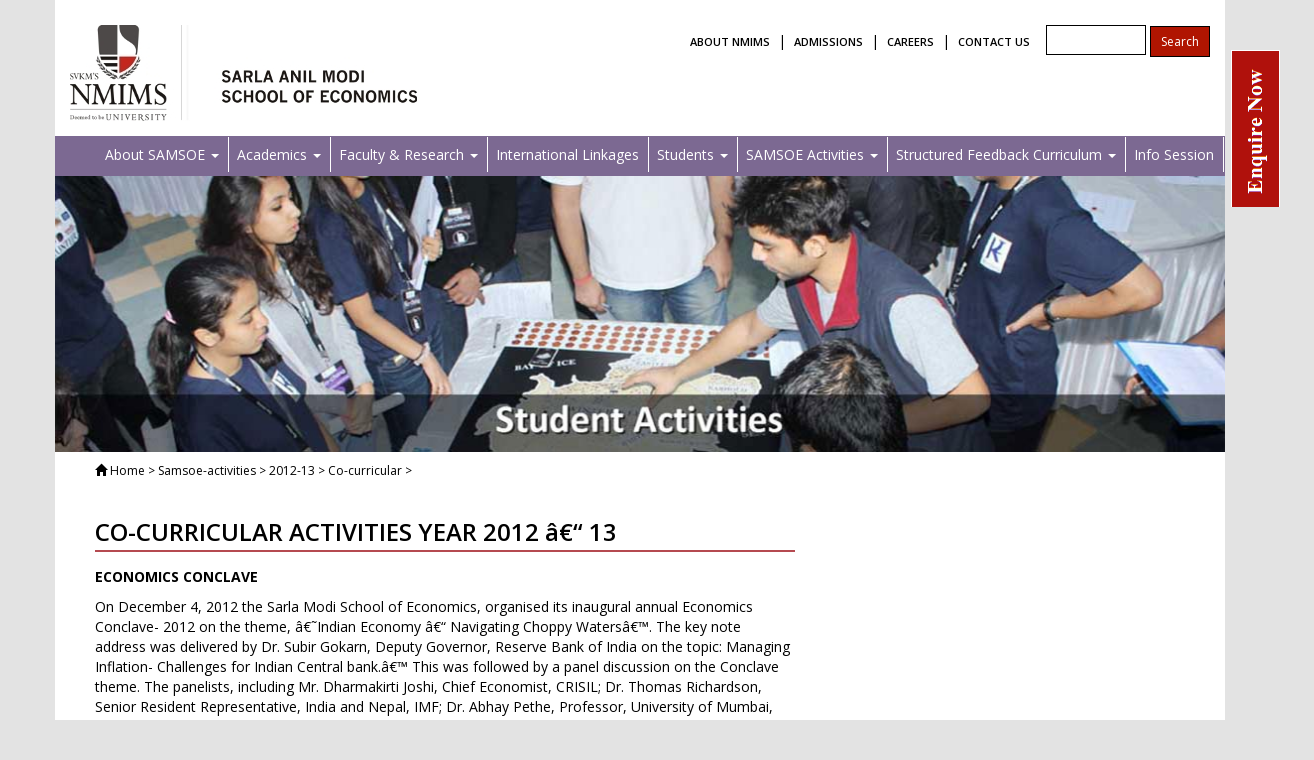

--- FILE ---
content_type: text/html; charset=UTF-8
request_url: https://economics.nmims.edu/samsoe-activities/2012-13/co-curricular/
body_size: 57655
content:

<!DOCTYPE html PUBLIC "-//W3C//DTD XHTML 1.0 Transitional//EN" "http://www.w3.org/TR/xhtml1/DTD/xhtml1-transitional.dtd">
<html xmlns="http://www.w3.org/1999/xhtml">
<head>
    
    <!-- Google Tag Manager -->
<script>(function(w,d,s,l,i){w[l]=w[l]||[];w[l].push({'gtm.start':
new Date().getTime(),event:'gtm.js'});var f=d.getElementsByTagName(s)[0],
j=d.createElement(s),dl=l!='dataLayer'?'&l='+l:'';j.async=true;j.src=
'https://www.googletagmanager.com/gtm.js?id='+i+dl;f.parentNode.insertBefore(j,f);
})(window,document,'script','dataLayer','GTM-TW25VQH');</script>
<!-- End Google Tag Manager -->


<!-- Google tag (gtag.js) -->
<script async src="https://www.googletagmanager.com/gtag/js?id=G-ES0GNHSMZC"></script>
<script>
  window.dataLayer = window.dataLayer || [];
  function gtag(){dataLayer.push(arguments);}
  gtag('js', new Date());

  gtag('config', 'G-ES0GNHSMZC');
</script>
<meta http-equiv="Content-Type" content="text/html; charset=utf-8" />
<meta name="viewport" content="width=device-width, initial-scale=1" />
<meta http-equiv="X-UA-Compatible" content="IE=edge">

<link rel="canonical" href="" />
<link rel="shortcut icon" type="image/x-icon"  href="https://economics.nmims.edu/images/fev.png" />
<title>NMIMS School of Economics - Best M.Sc. & B.Sc. Economics Program</title>
<meta name="keywords" content="Economics College in India , NMIMS, B.Sc. Economics , npat, M. Sc Econimics">
<meta name="description" content="Sarla Anil Modi School of Economics is one of the top Eco college in Mumbai. Recognized for its reputed BSc and MSc Economics course.">
<link href="https://fonts.googleapis.com/css?family=Open+Sans:300,300i,400,400i,600,600i,700,700i&display=swap" rel="stylesheet">

<script src="https://kit.fontawesome.com/25f652b6a9.js"></script>


<meta name="distribution" content="global"/>
<link rel="canonical" href="http://economics.nmims.edu/" />

<script type="text/javascript" src="https://economics.nmims.edu/js/jquery-2.1.3.min.js"></script>

<script type="text/javascript" src="https://economics.nmims.edu/bootstrap/js/bootstrap.min.js"></script>
<script type="text/javascript" src="https://economics.nmims.edu/bootstrap/js/bootstrap-hover-dropdown.min.js"></script>
<link type="text/css" rel="stylesheet" href="https://economics.nmims.edu/bootstrap/css/bootstrap.min.css" />

<script type="text/javascript" src="https://economics.nmims.edu/js/fancybox/jquery.fancybox.pack.js"></script>
<link rel="stylesheet" href="https://economics.nmims.edu/js/fancybox/jquery.fancybox.css" type="text/css" media="screen" />
<script type="text/javascript" src="https://economics.nmims.edu/js/fancybox/helpers/jquery.fancybox-media.js?v=1.0.6"></script>

<script type="text/javascript">
	$(document).ready(function() {
		$('.fancybox').fancybox({});
	});	
</script>
<style type="text/css">
body {
	margin-left: 0px;
	margin-top: 0px;
	margin-right: 0px;
	margin-bottom: 0px;
	background:#e3e3e3;
	font-family: 'Open Sans', sans-serif;
	color:#000;
	font-size:14px;
}

h1 { 

font-size:24px;
font-weight:600;
border-bottom:2px solid #B54A50;
padding-bottom:5px;
margin-bottom:15px;

}

a { color: #000; }
a:hover { color:#B01501; }


.sub_heading {
background-color:#eee;
padding:22px 15px 22px 15px;
text-align:center;
color:#5e0300;
font-size:20px;
font-weight:bold;	

}

.red_heading {
color:#5e0300;
font-size:16px;
font-weight:bold;	
}	
	
.container-fluid {
  padding-right: 5px;
  padding-left: 5px;
  margin-right: -90px;
  margin-left: -80px;
}

#menu ul li a {
  color: #fff;
  font-size: 14px;
  padding-top: 8px;
  padding-left: 3px;
  padding-right: 4px;
}

</style>
<link type="text/css" rel="stylesheet" href="https://economics.nmims.edu/styles/menu_styles.css" />

<script type="text/javascript" src="https://economics.nmims.edu/js/back-to-top.js"></script>
<link  type="text/css" rel="stylesheet" href="https://economics.nmims.edu/js/back-to-top.css">

<script type="text/javascript" src="https://economics.nmims.edu/js/validation/jquery.validate.min.js"></script>
<script type="text/javascript" src="https://economics.nmims.edu/js/validation/additional-methods.min.js"></script>


</head>
<body>
    
            <!-- Meta Pixel Code -->
        <script>
        !function(f,b,e,v,n,t,s)
        {if(f.fbq)return;n=f.fbq=function(){n.callMethod?
        n.callMethod.apply(n,arguments):n.queue.push(arguments)};
        if(!f._fbq)f._fbq=n;n.push=n;n.loaded=!0;n.version='2.0';
        n.queue=[];t=b.createElement(e);t.async=!0;
        t.src=v;s=b.getElementsByTagName(e)[0];
        s.parentNode.insertBefore(t,s)}(window, document,'script',
        'https://connect.facebook.net/en_US/fbevents.js');
        fbq('init', '968835628190681');
        fbq('track', 'PageView');
        </script>
        <noscript><img height="1" width="1" style="display:none"
        src="https://www.facebook.com/tr?id=968835628190681&ev=PageView&noscript=1"
        /></noscript>
        <!-- End Meta Pixel Code -->
    
    
    <!-- Google Tag Manager (noscript) -->
<noscript><iframe src="https://www.googletagmanager.com/ns.html?id=GTM-TW25VQH"
height="0" width="0" style="display:none;visibility:hidden"></iframe></noscript>
<!-- End Google Tag Manager (noscript) -->

<script type="text/javascript"> var npf_d='https://apply.nmims.edu'; var npf_c='393'; var npf_m='1'; var s=document.createElement("script"); s.type="text/javascript"; s.async=true; s.src="https://track.nopaperforms.com/js/track.js"; document.body.appendChild(s); </script>

 <style>


    .fancybox-wrap fancybox-desktop fancybox-type-inline fancybox-opened{
    height: 700px;
    position: absolute;
    top: 20px;
    left: 20px;
    opacity: 1;
    overflow: visible;
    
    }

.fancybox-skin
{
    padding: 25px;
}
.fancybox-inner{

    overflow: auto;
    width: 350px !important;
    height: 600px;
}


   #mainApplicationForm{ 
font-size: 13px;
border-radius: 2px;
height: 18px;
padding: 0 5px 0px 10px;

box-shadow: none;
color: #3e3e3e;
}


    /* Form Grouping and Fields */
        .formDiv { /* Corresponds to models_formDiv__xNk0h */
            margin-bottom: 20px;
        }

        .col-md-6, .col-md-12, .col-lg-6, .col-6 {
            padding-left: 15px;
            padding-right: 10px;
            box-sizing: border-box;
        }
        .col-md-6, .col-6 { flex: 0 0 50%; max-width: 50%; }
        .col-md-12 { flex: 0 0 100%; max-width: 100%; }
        .col-lg-6 {
            flex: 0 0 50%;
            max-width: 50%;
        }
        @media (max-width: 768px) {
            .col-md-6 { flex: 0 0 100%; max-width: 100%; }
            .col-lg-6 { flex: 0 0 100%; max-width: 100%; }
        }

        .models_fieldGroup__C0awJ, .form-group { /* Combined for consistency */
            margin-bottom: 20px;
        }
        .models_field__K89L6, .input_inputBox__Wf8vH, .form-control {
            width: 100%;
            padding: 7px;
            border: 1px solid #ccc;
            border-radius: 4px;
            box-sizing: border-box;
            font-size: 14px;
        }
        select.models_field__K89L6, select.form-control {
            appearance: none; /* Remove default arrow */
            -webkit-appearance: none;
            -moz-appearance: none;
            background-image: url('data:image/svg+xml;utf8,<svg fill="%23333" height="24" viewBox="0 0 24 24" width="24" xmlns="http://www.w3.org/2000/svg"><path d="M7 10l5 5 5-5z"/><path d="M0 0h24v24H0z" fill="none"/></svg>');
            background-repeat: no-repeat;
            background-position: right 8px center;
            padding-right: 30px; /* Make space for the custom arrow */
            color:#958d8d;
        }
        .blackArrow { /* Custom arrow for select */
            /* This class is for styling, the background-image above is the actual arrow */
        }

        /* Mobile Input Group (Country Code + Phone + Button) */
        .mobile-input-group {
            display: flex;
            align-items: flex-start;
            margin-bottom: 20px;
        }
        .mobile-input-group input {
            margin-bottom: 0; /* Override default input margin-bottom */
        }
        .country-code-input {
            width: 80px; /* Fixed width for country code */
            margin-right: 5px;
            text-align: center;
        }
        .phone-number-input {
            flex-grow: 1; /* Allows phone number input to take remaining space */
        }

        /* OTP Section */
        .models_OTPButton__osVob { /* Corresponds to models_OTPButton__osVob */
            display: flex;
            align-items: center; /* Align items vertically */
            margin-bottom: 20px;
            position: relative; /* For absolute positioning if needed */
        }
        .genarteOTPBtn { /* Corresponds to genarteOTP */
            background-color: #008000;
            color: #fff;
            border: none;
            padding: 10px 15px;
            font-size: 14px;
            border-radius: 4px;
            cursor: pointer;
            transition: background-color 0.3s ease;
            white-space: nowrap; /* Prevent text wrapping */
        }
        .genarteOTPBtn:hover { background-color:rgb(136, 90, 33); }
        .otpInput_enquirey_form { /* Corresponds to otpInput_enquirey_form */
            width: 70%; /* As specified in your HTML snippet */
            margin-left: 10px; /* Space between button and input */
            box-sizing: border-box;
            padding: 10px;
            border: 1px solid #ccc;
            border-radius: 4px;
            font-size: 12px;
        }
        .otpInput_enquirey_form:disabled {
            background-color: #f0f0f0;
        }

        /* Checkbox */
        .form-check {
            display: flex;
            align-items: flex-start;
            margin-bottom: 20px;
        }
        .models_checkInput__Ch2Vx, .form-check-input {
            margin-top: 0.25em; /* Align checkbox with text */
            margin-right: 0.5em;
        }
        .form-check-label {
            /*margin-bottom: 0;*/
            /*font-size: 14px;*/
            /*line-height: 1.5;*/
            font-size: 12px;
color: #000;
        }

        /* Submit Button */
        .btn.PopfornBtn.models_PopfornBtn__QP7jo, .btn-red { /* Corresponds to PopfornBtn models_PopfornBtn__QP7jo */
            /* 
            background-color: #007BFF; 
            color: #fff;
            border: none;
            padding: 12px 25px;
            font-size: 16px;
            border-radius: 4px;
            cursor: pointer;
            transition: background-color 0.3s ease;
            width: auto; 
            display: inline-block; */
            
            
    background-color: #be201d;
    font-size: 15px;
    text-transform: uppercase;
    font-weight: 600;
    letter-spacing: .5px;
    border-radius: 0;
    padding: 6px 40px;
            
        }
        .btn-red { /* Specific style for your "SUBMIT" button */
            background-color: #dc3545; /* Red color */
            width: 100%; /* Your original HTML had w-100 */
        }
        .btn.PopfornBtn.models_PopfornBtn__QP7jo:hover, .btn-red:hover {
            background-color: #0056b3; /* Darker blue */
            background-color: #c82333; /* Darker red */
        }

        /* Disabled State */
        .disabled,
        .genarteOTPBtn:disabled,
        .btn.PopfornBtn.models_PopfornBtn__QP7jo:disabled,
        .btn-red:disabled {
            background-color: #cccccc !important;
            cursor: not-allowed !important;
        }

        /* Feedback Messages */
        .message, .errorBox {
            text-align: center;
            padding: 12px;
            margin-top: 10px;
            border-radius: 4px;
        }
        .success { background: #d4f8d4; color: #246924; }
        .error { background: #f8d4d4; color: #692424; }
        .info { background: #d4e8f8; color: #244969; }

        /* Specific styles from your previous HTML snippet */
        .px-md-5 {
            padding-left: 3rem !important;
            padding-right: 3rem !important;
        }
        .px-md-2 {
            padding-left: 0.5rem !important;
            padding-right: 0.5rem !important;
        }
        .mt-4 { margin-top: 1.5rem !important; }
        .text_grey { color: #6c757d; }
        .font13 { font-size: 13px; }
        .text-center { text-align: center; }
        .w-100 { width: 100% !important; }
        .fs-6 { font-size: 1rem !important; }
/*start popup consent style*/
          #cookieConsent {
      position: fixed;
      bottom: 20px;
      /*left: 20px;*/
      /*right: 20px;*/
       right: 20%;
      background: #f4f4f4;
      padding: 15px 20px;
      border: 1px solid #ccc;
      box-shadow: 0 0 10px rgba(0,0,0,0.1);
      z-index: 9999;
      display: none;
      font-family: sans-serif;
    }

    #cookieConsent p {
      margin: 0;
      padding: 0;
    }

    #cookieConsent button {
      background: linear-gradient(45deg, #6a11cb, #2575fc);
      color: white;
      border: none;
      padding: 8px 20px;
      margin-left: 15px;
      cursor: pointer;
      border-radius: 25px;
      font-weight: bold;
      transition: background 0.3s ease;
    }

    #cookieConsent button:hover {
      background: linear-gradient(45deg, #2575fc, #6a11cb);
    }

    #cookieConsent a {
      color: #2575fc;
      text-decoration: underline;
    }
        /*End Popup consent style*/
    </style>
<body>
           <!--start lead source capture -->

    
    <script>
function detectTrafficSource() {
    const urlParams = new URLSearchParams(window.location.search);
    const utmSourceField = document.getElementById('UTM_Source__c');
    if (!utmSourceField) return;

    if (urlParams.has('utm_source')) {
        utmSourceField.value = urlParams.get('utm_source');
    } else {
        if (document.referrer) {
            const referrer = new URL(document.referrer);
            if (referrer.hostname.includes('google.') ||
                referrer.hostname.includes('bing.') ||
                referrer.hostname.includes('yahoo.')) {
                utmSourceField.value = 'Organic';
            } else {
                utmSourceField.value = 'Referral';
            }
        } else {
            utmSourceField.value = 'Direct';
        }
    }
}

window.onload = detectTrafficSource;
</script>
       <!--End Lead source capture-->
<!-- Connect With Us Form -->
<div class="hidden-xs hidden-sm" style="position:fixed; right:0px; top:50px; z-index:5000;">
<a href="#connect_form" class="fancybox"><img src="https://liberalarts.nmims.edu/images/enquirenowsticky.png" class="img-responsive" /></a>
</div>
<div class="hidden-md hidden-lg hidden-xl" style="position:fixed; right:0px; bottom:5px; z-index:20000;">
<a href="#connect_form" class="fancybox"><img src="https://liberalarts.nmims.edu/images/enquirenowsticky.png" class="img-responsive" /></a>
</div>

<!--<div class="hidden-xs hidden-sm" style="position:fixed; right:0px; top:250px; z-index:5000;">
<a href="/docs/Pharmacy-Brochure-2025.pdf" class="fancybox" target="_blank"><img src="https://law.nmims.edu/images/broch.jpg" class="img-responsive" /></a>
</div>


<div class="hidden-md hidden-lg hidden-xl" style="position:fixed; right:0px; bottom:255px; z-index:20000;">
<a href="/docs/Pharmacy-Brochure-2025.pdf" class="fancybox" target="_blank"><img src="https://law.nmims.edu/images/broch.jpg" class="img-responsive" /></a>
</div>-->
<div style="display:none;">
	<div id="connect_form" style="width:85%;  min-height:400px">
	<h4><center>ENQUIRY FORM</center></h4><br/>
	<!--Start Salesforce Form-->
     <form id="mainApplicationForm" action="api.php?utm=" method="POST"> <input type="hidden" name="oid" value="00DO300000Ep5FK">
            <input type="hidden" name="oid" value="00DO300000Ep5FK">
            <input type="hidden" name="retURL" value="https://www.salesforce.com/thankyou">

            <div class="formDiv models_formDiv__xNk0h">
                
                
                <input type="hidden" id="UTM_Source__c" name="UTM_Source__c" value="" />
                <input type="hidden" id="UTM_Medium__c" name="UTM_Medium__c" value="" />
                <input type="hidden" id="UTM_Campaign_Name__c" name="UTM_Campaign_Name__c" value="" />
                <input type="hidden" id="UTM_Keyword__c" name="UTM_Keyword__c" value="" />
                <input type="hidden" id="UTM_Ad_Content__c" name="UTM_Ad_Content__c" value="" />
                <input type="hidden" id="GCLID__c" name="GCLID__c" value="" />
                <input type="hidden" id="Campaign_ID__c" name="Campaign_ID__c" value="" />
                <input type="hidden" id="UTM_Ad_group_ID__c" name="UTM_Ad_group_ID__c" value=""  />
                <input type="hidden" id="UTM_Ad_group_name__c" name="UTM_Ad_group_name__c" value=""  />
                <input type="hidden" id="UTM_Creative__c" name="UTM_Creative__c" value=""  />
                <input type="hidden" id="Placement__c" name="Placement__c" value="" />
                <input type="hidden" id="UTM_Network__c" name="UTM_Network__c" value="" />
                <input type="hidden" id="UTM_Device__c" name="UTM_Device__c" value="" />
                <input type="hidden" id="Creative_ID_Ad_ID__c" name="Creative_ID_Ad_ID__c" value="" />
                <input type="hidden" id="Match_Type__c" name="Match_Type__c" value="" />
               
                
                
                
                <div class="row g-3 models_formCont__g0yzh">
                    <div class="col-md-6 col-6">
                        <div class="models_fieldGroup__C0awJ">
                            <input class="models_field__K89L6 input_inputBox__Wf8vH" type="text" id="fname" name="FirstName" placeholder="First Name*" maxlength="150" pattern="[a-zA-Z]+" required   oninput="this.value = this.value.replace(/[^a-zA-Z]/g, '');">
                        </div>
                    </div>
                    <div class="col-md-6 col-6">
                        <div class="models_fieldGroup__C0awJ">
                            <input class="models_field__K89L6 input_inputBox__Wf8vH" type="text" id="lname" name="LastName" placeholder="Last Name*" maxlength="150" pattern="[a-zA-Z]+" required   oninput="this.value = this.value.replace(/[^a-zA-Z]/g, '');">
                        </div>
                    </div>

                    <div class="col-md-12">
                        <div class="models_fieldGroup__C0awJ">
                            <input class="models_field__K89L6 input_inputBox__Wf8vH" type="email" id="email" name="Email" placeholder="Email ID*" maxlength="150" pattern="[a-zA-Z0-9.!#$%&amp;’*+/=?^_`{|}~-]+@[a-zA-Z0-9-]+(?:\.[a-zA-Z0-9-]+)+" required>
                        </div>
                    </div>
                    <div class="col-lg-12 col-md-12">
                        <div class="models_fieldGroup__C0awJ ">
                            <div class="mobile-input-group">
                                <input type="text" id="countryCodeInput" class="country-code-input models_field__K89L6 input_inputBox__Wf8vH" value="+91" readonly>
                                <input class="models_field__K89L6 input_inputBox__Wf8vH phone-number-input" type="number" id="mobile" name="MobilePhone" placeholder="Mobile No.* (10 digits)" maxlength="10" required oninput="this.value = this.value.replace(/[^0-9]/g, '').slice(0, 10);">
                            </div>
                        </div>
                    </div>
                    <div class="col-lg-12 col-md-12">
                        <div class="models_OTPButton__osVob item-align position-relative">
                            <button type="button" id="genarteOTP" class="genarteOTPBtn">Generate OTP</button>
                            <input type="text" class="otpInput_enquirey_form" id="otpInput_enquirey_form" disabled placeholder="Enter OTP" maxlength="6">
                        </div>
                    </div>

                    <div class="col-md-12">
                        <div id="feedback" class="message" style="display:none;"></div>
                    </div>

                    <div class="col-md-12">
                        <div class="row g-3">
                            <div class="col-md-6 col-6">
                                <div class="models_fieldGroup__C0awJ">
                                    <select class="models_field__K89L6 input_inputBox__Wf8vH" id="inputState" name="State" required>
                                        <option value="">Select State</option>
                                        <option value="Andhra Pradesh">Andhra Pradesh</option>
                                        <option value="Arunachal Pradesh">Arunachal Pradesh</option>
                                        <option value="Assam">Assam</option>
                                        <option value="Bihar">Bihar</option>
                                        <option value="Chhattisgarh">Chhattisgarh</option>
                                        <option value="Goa">Goa</option>
                                        <option value="Gujarat">Gujarat</option>
                                        <option value="Haryana">Haryana</option>
                                        <option value="Himachal Pradesh">Himachal Pradesh</option>
                                        <option value="Jharkhand">Jharkhand</option>
                                        <option value="Karnataka">Karnataka</option>
                                        <option value="Kerala">Kerala</option>
                                        <option value="Madhya Pradesh">Madhya Pradesh</option>
                                        <option value="Maharashtra">Maharashtra</option>
                                        <option value="Manipur">Manipur</option>
                                        <option value="Meghalaya">Meghalaya</option>
                                        <option value="Mizoram">Mizoram</option>
                                        <option value="Nagaland">Nagaland</option>
                                        <option value="Odisha">Odisha</option>
                                        <option value="Punjab">Punjab</option>
                                        <option value="Rajasthan">Rajasthan</option>
                                        <option value="Sikkim">Sikkim</option>
                                        <option value="Tamil Nadu">Tamil Nadu</option>
                                        <option value="Telangana">Telangana</option>
                                        <option value="Tripura">Tripura</option>
                                        <option value="Uttarakhand">Uttarakhand</option>
                                        <option value="Uttar Pradesh">Uttar Pradesh</option>
                                        <option value="West Bengal">West Bengal</option>
                                        <option disabled="" style="background-color:#aaa; color:#fff">UNION Territories</option>
                                        <option value="Andaman and Nicobar Islands">Andaman and Nicobar Islands</option>
                                        <option value="Chandigarh">Chandigarh</option>
                                        <option value="Dadra and Nagar Haveli">Dadra and Nagar Haveli</option>
                                        <option value="Daman and Diu">Daman and Diu</option>
                                        <option value="Delhi">Delhi</option>
                                        <option value="Jammu and Kashmir">Jammu and Kashmir</option>
                                        <option value="Ladakh">Ladakh</option>
                                        <option value="Lakshadweep">Lakshadweep</option>
                                        <option value="Puducherry">Puducherry</option>
                                    </select>
                                </div>
                            </div>
                            <div class="col-md-6 col-6">
                                <div class="models_fieldGroup__C0awJ">
                                    <select class="models_field__K89L6 input_inputBox__Wf8vH" id="inputDistrict" name="City" required>
                                        <option value="">Select City*</option>
                                    </select>
                                </div>
                            </div>
						    <div class="col-md-6 col-6">
                                <div class="models_fieldGroup__C0awJ">
                                    <select class="models_field__K89L6 input_inputBox__Wf8vH" id="level" name="Level" required>
                                        <option value="">Select Program Level*</option>
                                        <option value="Undergraduate Programs">Undergraduate Programs</option>
                                        <option value="Postgraduate Programs">Postgraduate Programs</option>
                                        <!--<option value="Integrated Programs">Integrated Programs</option>-->
                                        <option value="PhD Programs">PhD Programs</option>
                                        <!--<option value="Diploma or Certificate Programs">Diploma or Certificate Programs</option>-->
                                        </select>
                                </div>
                            </div>
							 <div class="col-md-6 col-6">
                                <div class="models_fieldGroup__C0awJ">
                                    <select class="models_field__K89L6 input_inputBox__Wf8vH" id="program" name="Program" required>
                                        <option value="">Select Program*</option>
                                        <option value="Economics">Economics</option>
                                        </select>
                                </div>
                            </div>
							  <div class="col-md-12 col-6">
                                <div class="models_fieldGroup__C0awJ">
                                    <select class="models_field__K89L6 input_inputBox__Wf8vH" id="course" name="Course" required>
                                        <option value="">Select Course</option>
                                    </select>
                                </div>
                            </div>
                            <div class="col-md-12 mt-4 ">
                                <div class="models_fieldGroup__C0awJ form-check"  id="applicationFields" style="pointer-events: none; opacity: 0.6;">
                                    <input class="form-check-input models_checkInput__Ch2Vx" type="checkbox" id="defaultCheck1" name="Consent__c" value="true" required>
                                    <label class="form-check-label" for="defaultCheck1" style="font-size:14px;">&nbsp;&nbsp;&nbsp; I authorise NMIMS and/or their representatives to contact me via Phone, SMS, WhatsApp, and/or email. This will override registry on DND/NDNC.</label>
                                </div>
                            </div>
                        </div>
                    </div>
                    <div class="col-md-12 text-center">
                        <button type="submit" id="submitApplicationButton" class="btn PopfornBtn models_PopfornBtn__QP7jo disabled" disabled>SUBMIT</button>
                    </div>
                </div>
            </div>
        </form>

 <!--End Salesforce Form-->
	</div>
</div>

<!--sales force Lead form script start 08-07-2025-->
       <script>
    // Global variable to manage OTP verification state
    let isOtpVerified = false;
    // Variable to store the mobile number for which OTP was sent
    let sentOtpMobileNumber = '';
    // Variable to store if the consent checkbox is checked
    let isConsentChecked = false; // New variable for consent state

    // Get DOM elements
    const mainApplicationForm = document.getElementById('mainApplicationForm');
    const fnameInput = document.getElementById('fname');
    const lnameInput = document.getElementById('lname');
    const emailInput = document.getElementById('email');
    const mobileInput = document.getElementById('mobile'); // This is the 10-digit mobile input
    const countryCodeInput = document.getElementById('countryCodeInput'); // This is the fixed +91 input
    const genarteOTPButton = document.getElementById('genarteOTP'); // Your "Generate OTP" button
    const otpInput = document.getElementById('otpInput_enquirey_form'); // Your "Enter OTP" input
    const applicationFields = document.getElementById('applicationFields'); // Container for other form fields
    const submitApplicationButton = document.getElementById('submitApplicationButton'); // Your "Submit" button
    const feedback = document.getElementById('feedback'); // Single feedback area
    const defaultCheck1 = document.getElementById('defaultCheck1'); // Consent checkbox
    const stateDropdown = document.getElementById('inputState'); // State dropdown
    const cityDropdown = document.getElementById('inputDistrict'); // City dropdown
	const levelDropdown = document.getElementById('level');// Level dropdown
    const programDropdown = document.getElementById('program');// Program dropdown
    const courseDropdown = document.getElementById('course');// Course dropdown
    const utmSource = document.getElementById('UTM_Source__c');
    const utmMedium = document.getElementById('UTM_Medium__c');
    const utmCampaignName = document.getElementById('UTM_Campaign_Name__c');
    const utmKeyword = document.getElementById('UTM_Keyword__c');
    const utmAdContent = document.getElementById('UTM_Ad_Content__c');
    const gclid = document.getElementById('GCLID__c');
    const campaignId = document.getElementById('Campaign_ID__c');
    const utmAdgroupId = document.getElementById('UTM_Ad_group_ID__c');
    const utmAdgroupName = document.getElementById('UTM_Ad_group_name__c');
    const utmCreative = document.getElementById('UTM_Creative__c');
    const placement = document.getElementById('Placement__c');
    const utmNetwork = document.getElementById('UTM_Network__c');
    const utmDevice = document.getElementById('UTM_Device__c');
    const creativeIdAdId = document.getElementById('Creative_ID_Ad_ID__c');
    const matchTypec = document.getElementById('Match_Type__c')
    

    
    
    

    // Define your backend PHP API base URL
   // const BACKEND_API_URL = 'api.php'; // Single entry point for all API actions
    const BACKEND_API_URL = 'https://economics.nmims.edu/api.php';
    // Variables for auto-verification
    let countdownInterval;
    const AUTO_VERIFY_DELAY = 180; // seconds

    // City data based on State
 /*   const citiesByState = {
        "Andhra Pradesh": ["Visakhapatnam", "Vijayawada", "Guntur", "Nellore", "Kurnool"],
        "Arunachal Pradesh": ["Itanagar", "Naharlagun", "Pasighat"],
        "Assam": ["Guwahati", "Jorhat", "Dibrugarh", "Silchar"],
        "Bihar": ["Patna", "Gaya", "Bhagalpur", "Muzaffarpur"],
        "Chhattisgarh": ["Raipur", "Bhilai", "Bilaspur", "Korba"],
        "Goa": ["Panaji", "Margao", "Vasco da Gama"],
        "Gujarat": ["Ahmedabad", "Surat", "Vadodara", "Rajkot"],
        "Haryana": ["Faridabad", "Gurugram", "Panipat", "Ambala"],
        "Himachal Pradesh": ["Shimla", "Dharamshala", "Mandi"],
        "Jharkhand": ["Ranchi", "Jamshedpur", "Dhanbad", "Bokaro"],
        "Karnataka": ["Bengaluru", "Mysuru", "Hubballi", "Mangaluru"],
        "Kerala": ["Thiruvananthapuram", "Kochi", "Kozhikode", "Thrissur"],
        "Madhya Pradesh": ["Bhopal", "Indore", "Jabalpur", "Gwalior"],
        "Maharashtra": ["Mumbai", "Pune", "Nagpur", "Nashik", "Aurangabad"],
        "Manipur": ["Imphal", "Thoubal"],
        "Meghalaya": ["Shillong", "Tura"],
        "Mizoram": ["Aizawl", "Lunglei"],
        "Nagaland": ["Kohima", "Dimapur"],
        "Odisha": ["Bhubaneswar", "Cuttack", "Rourkela", "Berhampur"],
        "Punjab": ["Ludhiana", "Amritsar", "Jalandhar", "Patiala"],
        "Rajasthan": ["Jaipur", "Jodhpur", "Udaipur", "Kota"],
        "Sikkim": ["Gangtok", "Namchi"],
        "Tamil Nadu": ["Chennai", "Coimbatore", "Madurai", "Tiruchirappalli"],
        "Telangana": ["Hyderabad", "Warangal", "Nizamabad", "Karimnagar"],
        "Tripura": ["Agartala", "Udaipur"],
        "Uttarakhand": ["Dehradun", "Haridwar", "Rishikesh", "Nainital"],
        "Uttar Pradesh": ["Lucknow", "Kanpur", "Ghaziabad", "Agra", "Varanasi"],
        "West Bengal": ["Kolkata", "Howrah", "Durgapur", "Asansol"],
        "Andaman and Nicobar Islands": ["Port Blair"],
        "Chandigarh": ["Chandigarh"],
        "Dadar and Nagar Haveli": ["Silvassa"],
        "Daman and Diu": ["Daman", "Diu"],
        "Delhi": ["New Delhi", "Delhi"],
        "Lakshadweep": ["Kavaratti"],
        "Puducherry": ["Puducherry"]
    };
*/

//Start cities

     const citiesByState = {
        "Andhra Pradesh" : ["A.Konduru", "Aalamuru", "Achampet", "Achanta", "Addanki", "Addateegala", "Adoni", "Agali", "Agiripalli", "Ainavilli", "Akividu", "Akkurthi", "Akunuru", "Alamanda", "Alamuru", "Allagadda", "Allavaram", "Alluru", "Amadagur", "Amadalavalasa", "Amarapuram", "Amaravathi", "Ambajipeta", "Ambavaram", "Anakapalle", "Anamasamudrampeta", "Anandapuram", "Anantapur", "Ananthagiri", "Ananthasagaram", "Ananthavaram", "Anaparthy", "Anemadugu", "Angalakuduru", "Annavaram", "Appikatla", "Araku", "Ardhaveedu", "Atchutapuram", "Atisurikaviti", "Atlur", "Atmakur", "Atreyapuram", "Attili", "Avanigadda", "B.Kothakota", "B.N. Kandriga", "B.P.Rachapalli", "Bachannapet", "Badangi", "Badvel", "Balapanur", "Balayapalli", "Balijipeta", "Banaganapalli", "Bandi Atmakuru", "Bangarupalem", "Bapatla", "Bathalapalle", "Bellamkonda", "Beluguppa", "Bestavaripeta", "Betamcherla", "Bhakarapet", "Bhamini", "Bhattiprolu", "Bheemunipatnam", "Bhimadole", "Bhimavaram", "Bhogapuram", "Bikkavolu", "Billanapalli", "Bitragunta", "Bobbili", "Bokkasam Palem", "Bollapalle", "Bommireddy Cheruvu", "Bonangi", "Bondapalli", "Brahmadevam", "Brahmasamudram", "Buchireddypalem", "Bukkapatnam", "Bukkaraya Samudram", "Burja", "Butteyagudem", "C. Belagal", "C.Rajupalem", "Chagallu", "Chakalakonda", "Chakrayapet", "Challapalli", "Challapeta", "Chandole", "Chandragiri", "Chandralapadu", "Chataparru", "Chatrai", "Chebrolu", "Cheedikada", "Cheepurupalli", "Chejerla", "Chennekothapalli", "Chennur", "Cherukupalli", "Cheruvu Madhavaram", "Chilakaluripet", "Chilakapalem", "Chilamathur", "Chillakur", "Chinna Dornala", "Chinna Gotti Gallu", "Chinnajonnavalasa", "Chinnamandem", "Chintalapudi", "Chintapalle", "Chinthakommadinne", "Chirala", "Chittamuru", "Chittecherla", "Chittoor", "Chitvel", "Chodavaram", "Chodayapalem", "Chowdepalle", "Cumbum", "D.Hirehal", "D.Tallavalasa", "Dachepalle", "Dagadarthi", "Dakkili", "Damalcheruvu", "Damavaram", "Darbhagudem", "Denduluru", "Denkada", "Devanakonda", "Deverapalli", "Devipatnam", "Dharmaji Gudem", "Dharmavaram", "Dhone", "Dhulipudi", "Donakonda", "Donnikota", "Doravarichatram", "Dornipadu", "Duggirala", "Durgi", "Duttalur", "Duvvuru", "Dwaraka Tirumala", "East Godavari", "Edlapadu", "Eluru", "Emani", "Etcherla", "Folkspeta", "Gadi Lanka", "Gadivemula", "Gajapatinagaram", "Galiveedu", "Gampalagudem", "Ganapavaram", "Gandavaram", "Gandepalli", "Gandipalem", "Gandlapenta", "Gandupalle", "Gangadhara Nellore", "Gangavaram", "Ganguvarisigadam", "Gannavaram", "Gantyada", "Garividi", "Garladinne", "Garugubilli", "Ghantasala", "Giddalur", "Gokavaram", "Gollaprollu", "Golugonda", "Gonegandla", "Gooty", "Gopalapatnam Rural", "Gopannapalem", "Gopavaram", "Gorantla", "Gospadu", "Gudibanda", "Gudipala", "Gudivada", "Gudlavalleru", "Gudur", "Gummagatta", "Gummalaxmipuram", "Gumparlapadu", "Gundalammapalem", "Gundugolanu", "Guntakal", "Guntur", "Gurazala", "Gurla", "Gurram Konda", "Hanuman Junction", "Herial", "Hindupur", "Hiramandalam", "Ibrahimpatnam", "Ichchapuram", "Inturu", "Ipur", "Iragavaram", "Irala", "Jaggampeta", "Jaggayyapet", "Jaggisetti Gudem", "Jaladanki", "Jalumuru", "Jammalamadugu", "Janapadu", "Jangareddigudem", "Jeelugumilli", "Jiyyammavalasa", "Joduru", "Kadapa", "Kadiam", "Kadiri", "Kaikaluru", "Kaikaram", "Kajuluru", "Kakinada", "Kakulapadu", "Kakumanu", "Kalakada", "Kalasapadu", "Kalidindi", "Kaligiri", "Kalikiri", "Kalla", "Kaluvaya", "Kalyandurg", "Kamalapuram", "Kamavarapu Kota", "Kambadur", "Kambhamvaripalle", "Kammavari Palli", "Kanagala", "Kanaganapalli", "Kandukur", "Kanekal", "Kanigiri", "Kanipakam", "Kankipadu", "Kannapuram", "Kapileswarapuram", "Karapa", "Karatampadu", "Karempudi", "Karlapalem", "Karveti Nagar", "Kasibugga", "Katrenikona", "Katuru", "Kavali", "Kaviti", "Khajipet Sunkesula", "Kirlampudi", "Kodavalur", "Kodumur", "Koduru", "Koilkuntla", "Kolakaluru", "Kolimigundla", "Kollipara", "Kolluru", "Komarada", "Komarolu", "Konada", "Kondapalli", "Kondapuram", "Kondareddy Palle", "Korukonda", "Kotabommali", "Kotagandredu", "Kotananduru", "Kothacheruvu", "Kothapalli", "Kothapeta", "Kothavalasa", "Kotturu", "Kovur", "Kovvali", "Kovvur", "Koyyalagudem", "Krishna", "Krosur", "Kruthivennu", "Kuchinapudi", "Kuchipudi", "Kudair", "Kuderu", "Kundurpi", "Kuppam", "Kurichedu", "Kurnool", "Kurupam", "Lakkavaram", "Lakkavarapu Kota", "Lakkireddipalli", "Lankapalli", "Lavanuru", "Laveru", "Lemalle", "Lepakshi", "Lingala", "Loddalapeta", "Machavaram", "Macherla", "Machilipatnam", "Madakasira", "Madanapalle", "Madanapuram", "Maddikera", "Maddikera East", "Maduru", "Majjigudem", "Makkuva", "Malameedi Kambala Dinne", "Malikipuram", "Malkapuram", "Mamidikududru", "Manchili", "Mandapeta", "Mandasa", "Mandavalli", "Manepalli", "Mangalagiri", "Mantralayam", "Manubolu", "Maredumilli", "Markapur", "Marripadu", "Martur", "Maruteru", "Medikonduru", "Meliaputti", "Mentada", "Merakamudidam", "Mogalturu", "Mopidevi", "Movva", "Moyyeru", "Muddanur", "Mudigubba", "Mudinepalli", "Mulakalacheruvu", "Mummidivaram", "Muppalla", "Murukambattu", "Musunuru", "Muthukur", "Muttukuru", "Mutyala Cheruvu", "Mydukur", "Mylavaram", "Mypadu", "Nadendla", "Nagamambapuram", "Nagayalanka", "Naidupeta", "Nallacheruvu", "Nallaguttapalle", "Nallajerla", "Nallamada", "Nambula Pulakunta", "Namburu", "Nandalur", "Nandavaram", "Nandigama", "Nandikotkur", "Nandimandalam", "Nandipadu", "Nandivada", "Nandivelugu", "Nandyal", "Narampeta", "Narapala", "Narasannapeta", "Narasaraopet", "Narayanavanam", "Narsapur", "Narsipatnam", "Nathavaram", "Nekarikallu", "Nelapattu", "Nellimarla", "Nellore", "Nidadavolu", "Nindra", "Nizampatnam", "North Mopuru", "North Rajupalem", "Nutakki", "Nuzendla", "Nuzividu", "Obuladevaracheruvu", "Obulavaripalli", "Ongole", "Owk", "Pachipenta", "Padapadu", "Paderu", "Pagidyala", "Pakala", "Palakoderu", "Palakollu", "Palakonda", "Palamaner", "Palasa", "Palasamudram", "Palligandredu", "Palugurallapalle Part IV", "Pamarru", "Pamidi", "Pamulapadu", "Pannur", "Panyam", "Parchoor", "Parigi", "Parvathipuram", "Patchalatadiparru", "Patha Gannavaram", "Pathapatnam", "Pathrapada", "Pattikonda", "Pedakakani", "Pedakurapadu", "Pedamajjipalem", "Pedamanapuram", "Pedana", "Pedanandipadu", "Pedapadu", "Pedapalem", "Pedaparupudi", "Pedapudi", "Pedavadlapudi", "Pedda Aravidu", "Pedda Panjani", "Peddamogalai Palli", "Peddapappuru", "Peddapuram", "Pellakuru", "Penagalur Agraharam", "Penagaluru", "Penamaluru", "Pendlimarri", "Pentapadu", "Penuganchiprolu", "Penugolanu", "Penugonda", "Penukonda", "Penumantra", "Penumur", "Peravali", "Phirangipuram", "Pichatur", "Piduguralla", "Pileru", "Pithapuram", "Podalakur", "Podili", "Polaki", "Polavaram", "Pondicherry", "Ponduru", "Ponnekallu", "Ponnur", "Porumamilla", "Pragadavaram", "Prakasam", "Prathipadu", "Proddatur", "Pulicherla", "Pulivendula", "Pulla", "Pullala Cheruvu", "Pullampet", "Punganur", "Pusapatirega", "Putalapattu", "Putluru", "Puttaparthi", "Puttur", "Pydipaka", "Racherla", "Rajahmundry", "Rajampet", "Rajanagaram", "Rajapuram", "Rajavommangi", "Rajupalem", "Ramabhadrapuram", "Ramachandrapuram", "Ramagiri", "Ramakuppam", "Ramannamodi", "Ramasamudram", "Ramatheertham", "Rampachodavaram", "Ranastalam", "Rangampeta", "Rapthadu", "Rapur", "Ravulapalem", "Rayachoty", "Rayadurgam", "Rayavaram", "Razam", "Razole", "Reddigudem", "Reddypalem", "Renigunta", "Rentachintala", "Repalle", "Roddam", "Rolla", "Rompicherla", "S.Mydukur", "Sakhinetipalli", "Salihundam", "Salur", "Samarlakota", "Sambepalli", "Sangam Jagarlamudi", "Sanjamala", "Sankhavaram", "Santhabommali", "Saravakota", "Sarubujjili", "Sarvepalli", "Sathyavedu", "Sattenapalle", "Satyavedu", "Savalyapuram", "Seethampeta", "Seethanagaram", "Seetharamapuram", "Setturu", "Shanthipuram", "Siddanakonduru", "Sidhout", "Sigadam", "Simhadri Puram", "Singanamala", "Singarayakonda", "Sirusuvada", "Sirvella", "Sithanagaram", "Somandepalli", "Somarajuillindalaparru", "Sompeta", "Sreekanthapuram Rural", "Sreerangarajapuram", "Srikakulam", "Srikalahasti", "Srirangarajapuram", "Srisailam", "Srungavarapu kota", "Sullurupeta", "Sumitrapuram", "Surapuram", "Sydapuram", "T. Sundupalli", "T.narasapuram", "Tada", "Tada Khandrika", "Tadepalle", "Tadepalli", "Tadepalligudem", "Tadikalapudi", "Tadikonda", "Tadimarri", "Tadipatri", "Tallapudi", "Tallarevu", "Talupula", "Tanakallu", "Tanguturu", "Tanuku", "Tarlupadu", "Tatipaka", "Tekkali", "Telaprolu", "Tenali", "Therlam", "Thondamanadu", "Thondur", "Thotapalli Gudur", "Thotlavalluru", "Thullur", "Tirupati", "Tiruvuru", "Tondangi", "Torredu", "Tripuranthakam", "Tsunduru", "Tuggali", "Tuni", "Turakapalem", "Turumella", "Udayagiri", "Undarajavaram", "Undi", "Unguturu", "Uppalaguptam", "Uravakonda", "Vaadaparru", "Vadamalapet", "Vajrakarur", "Vajrapukotturu", "Vakadu", "Vallur", "Vandrangi", "Vangara", "Varadaiahpalem", "Varikuntapadu", "Vatsavai", "Vayalpadu", "Vedullakunta", "Vedurukuppam", "Veeraballi", "Veeraghattam", "Veeravalli", "Veeravasaram", "Veerullapadu", "Veldhurthy", "Veldurthi", "Velivennu", "Vellaturu", "Velugodu", "Vempalli", "Vemuru", "Venkata Krishna Puram", "Venkata Rangaraya Puram", "Venkatachalam", "Venkatagiri", "Venkatagirikota", "Venkatakrishnaraja Puram", "Vepada", "Vetapalem", "Vidapanakal", "Vidavalur", "Vijayapuram", "Vijayarai", "Vijayawada", "Vinjamur", "Vinukonda", "Viroor", "Visakhapatnam", "Visakhapatnam Port", "Vissannapetaa", "Vizianagaram", "Voletivaripalem", "Vontimitta", "Vuyyuru", "West Godavari", "Y .ramavaram", "Yadamari", "Yadiki", "Yearraguntla", "Yeleswaram", "Yellamanchili", "Yellanur", "Yemmiganur", "Yerpadu", "Yerragondapalem", "Yerraguntla", "Yerravaripalem"],
         "Arunachal Pradesh": ["Alinye","Anelih","Anini","Anjaw","Bagra","Bagra Higi","Balijan","Balijan Nishi","Bame","Bandardewa","Basar","Bene","Bhalukpong","Bogia Siyum","Bomdila","Bordumsa","Bordumsa Circle","Bubang","Chambang","Changlang","Chowkham","Dali","Damin","Daporijo","Darak","Daring","Darka","Deomali","Diomukh","Dirang","Dumporijo","Giba","Gumgong","Hayuliang","Itanagar","Jairampur","Jang","Kalaktang","Kambang","Kamlang Nagar","Kanubari","Kanubari Town","Kaying","Khellong","Khemiyong","Kherem Bisa","Khonsa","Kimin","Kokila","Koloriang","Kombo Monku","Kra Daadi","Lallung","Lemiking","Lepajaring","Likabali","Liromoba","Lish","Lohit","Longding","Lower Siang","Lumla","Mahadevpur","Maro","Mebo","Mechuka","Medo","Miao","Momong","Monigong","Munna Camp","Muri","Nacho","Nafra","Naharlagun","Namdang","Nampong","Namsai","Namsang","Namsang Mukh","Namtok","Narottam Nagar","Nikte","Nirjuli","Nyapin","Palin","Papum Pare","Pasighat","Payum","Rajanagar","Ranglum","Roing","Rupa","Sagalee","Salari","Sangti","Seijosa","Senge","Seppa","Shannan","Siang","Sippi","Siyum","Soha","Sonajuli","Sunpura","Tabarijo","Taksing","Tali","Taliha","Tang","Tato","Tawang","Tenga Market","Tezu","Tippi","Tirap","Tirbin","Tuting","Vijoynagar","Vijoypur","Vivek Nagar","Wakro","Yangkang","Yazali","Yingkiong","Yoji Yora","Yomcha","Yupia","Ziro"],

           "Assam": ["Abhayapuri", "Adalbari", "Agomani", "Ahopa", "Alisinga", "Amguri", "Amtala", "Arearjhar Pt.I", "Arikuchi", "Atherikhat Jangle", "Aujuri No.3", "Baganpara", "Bagribari", "Bagulamari", "Baharihat", "Bajali", "Bakola", "Bakrapara Pt-II", "Baksa", "Bakuajari", "Bala Bhitha", "Balijana", "Balikaria", "Balikuchi", "Balipara", "Balizar", "Bamunbari", "Bandarmari", "Baramchari", "Barangabari", "Barbang", "Barbari", "Bargandubi", "Barimakha", "Barkhetri", "Barnadi Par", "Barpathar", "Barpeta", "Barpeta Road", "Bedeti T.E. 318/494", "Behali", "Belsor", "Bengtol Kumguri", "Bennabari", "Bezera", "Bhairabkunda", "Bhakatpara", "Bhawanipur", "Bhella", "Bhera", "Bhojkuchi", "Bhowanipur", "Bhowraguri", "Bhowraguri Mandarpara", "Bhowraguri-Satbil-II", "Bhuragaon", "Bidyapara II Part Pt", "Bihaguri", "Bihpuria", "Bijni", "Bilasipara", "Bindukuri T.E.", "Biswanath", "Biswanath Charali", "Biswanathghat", "Boginadi", "Bogribari", "Boitamari", "Bokajan", "Bokakhat", "Boko", "Bongaigaon", "Bongaon", "Bor Baruah", "Bordoloni", "Borsola", "Borthekerabari", "Bosa Gaon", "Buri Nagar", "Cachar", "Chabua", "Chaibari", "Chamaria Pam", "Chamaria Satra", "Chamata",
        "Chanbarikhuti", "Chandrapur Bagicha", "Changsari", "Chapakhowa", "Charagaon", "Charaideo", "Chariali", "Chariduar", "Charingia Gaon", "Chaudhuritop", "Chechapani", "Chhaygaon", "Chirang", "Dalbari", "Dalgaon", "Dalu Grant", "Dangarmakha", "Darangamela", "Darrang", "Debitola", "Dekargaon", "Deomornoi", "Deulguri Pt-II", "Dhakuakhana", "Dhalpur", "Dhanbil", "Dhaniagog", "Dhekiajuli", "Dhemaji", "Dhubri", "Dhula", "Dibrugarh", "Dicial Dhulia Gaon", "Dighali Gaon", "Dihingia Gaon", "Dihira", "Dikrong", "Dima Hasao (North Cachar Hills)", "Dimakuchi", "Diphu", "Dirpaisantipur Gaon", "Dirua", "Dispur", "Doboka Town", "Dongkamukam", "Donkamokam", "Doom Dooma", "Doomni", "Dudhnoi", "Duliajan", "Duni", "Fekamari", "Gerua", "Geruapara", "Ghilamora", "Ghoramari", "Goalpara", "Godabahar Gaon", "Gogamukh", "Gohpur", "Golaghat", "Golakganj", "Gorbil", "Goreswar Block", "Goroimari", "Gossaigaon", "Guakuchi", "Guwahati", "Haflong", "Hailakandi", "Hajo", "Halem T.E. 270/442 Grant", "Hamren", "Hanapara", "Haribhanga", "Harisinga", "Hatibandha", "Hatidhura", "Hattigarh", "Hojai", "Howly", "Jagiroad", "Jalkhana", "Jaloni Naohalia",
        "Jamugurihat", "Jonai", "Jorhat", "Joy Mangla", "Jutlibari Borhula", "Kacharigaon", "Kachugaon", "Kaithalkuchi", "Kakaya", "Kalabari", "Kalaigaon", "Kalgachia", "Kaliabor", "Kaljar", "Kamarkuchi", "Kampur Town", "Kamrup", "Kamrup Metropolitan", "Karbi Anglong", "Karemura", "Karimganj", "Kaslatari Pt.I", "Kendukuchi", "Ketekibari", "Khagrabari", "Khalihamari", "Kharsitha", "Kharupetia", "Kharupetiaghat", "Khatikuchi", "Khelmati", "Khoirabari", "Khowang", "Kokilabari", "Kokrajhar", "Kopati", "Kumarikata", "Lahowal", "Lakhimi Pathar", "Lakhimpur", "Lakhipur", "Lalpool", "Laluk", "Luki ( Boko Block)", "Lunpuria", "Machkhowa Chariali", "Majuli", "Mandia", "Mandia Gaon", "Mangaldoi", "Mankachar", "Margherita", "Margherita Kumar Potty", "Marowa", "Mayanbari", "Mazbat", "Mijikajan T.E. 281/321", "Mikir Para Chakardoi", "Milanpur", "Missamari", "Moa Mari Kachari", "Mohon Deodhai", "Moinapara", "Moranhat Town", "Morigaon", "Mugkuchi", "Muhimari Bilar Pathar", "Mukalmua", "Mukta Pur", "Mushalpur", "N.C.Angarkata", "Na-Ali Bhatia", "Na-Pam Gaon", "Nag-Sankar Gaon", "Nagaon", "Nagarbera", "Naharkatia", "Nalbari", "Namrup", "Nankar Bhaira", "Narsingpur Pt II", "Nikashi", "Niz Namati", "Niz-Bahjani", "Niz-Barigog",
        "Niz-Madartola", "No.1 Barchala", "No.1 Chandana T.E.", "No.1 Gorali T.E.", "No.1.Kaplabari", "No.1.Kekan Kuchi", "No.1.Paharpur", "No.3 Goreswar", "No.4 Barangajuli", "North Lakhimpur", "Pabhoi", "Pachim Jinjia", "Pachim Sualani", "Pakribari", "Palashbari", "Panchgram", "Parakuchi", "Patacharkuchi", "Pathali Pahar", "Pathali Pam Grant 314/51", "Patharughat", "Pathsala", "Patkijuli",
        "Phakum Kumar Phodia", "Pub Kathal Muri", "Pub Khagra Bari", "Pub Paneri", "Raghunandanpur Pt II", "Rakhaltila", "Rampur Agagara", "Rampur No.3", "Ranga Chakua", "Ranga Pothar", "Rangamati Gaon", "Rangapara", "Rangia", "Rangjuli", "Rewa N.C.", "Rowta", "Rupshi Part IV", "Sadiya", "Salkocha", "Salmara", "Sandheli", "Sanekuchi", "Sarthebari", "Sarupathar", "Sarupeta",
        "Saualkuchi", "Saukuchi", "Sepon Chah Bagicha 107/110 Nlr", "Shamugaon", "Sidli", "Silapathar", "Silchar", "Simen Chapori", "Simlaguri", "Sipajhar", "Sirajuli", "Sissiborgaon", "Sivasagar", "Sonapur Block", "Sonitpur", "Sootea", "Sorbhog", "South Salamara-Mankachar", "Suradi", "Tamulpur",
        "Tangla", "Teghakhat", "Teloijan Darkhsta No.25", "Tengakhat", "Terechia", "Tetenbari", "Tezpur",
        "Thamna", "Thanguri", "Thelamara", "Tihu", "Tingkhong", "Tinsukia", "Tipling", "Titabor", "Tumni Lawkhowa", "Udalguri", "Ulabari", "West Karbi Anglong"],
        
        "Bihar": ["Adhaura", "Agiaon", "Akbarpur Barari", "Akorhi", "Akorhi Gola", "Alahdadpur", "Aliganj", "Amas", "Amnour", "Andar", "Andhra Tharhi", "Araria", "Areraj", "Ariari", "Ariyari", "Arrah", "Arwal", "Asharganj", "Asthawan", "Athmal Gola", "Aurangabad", "Babubarhi", "Bagaha", "Bagaha-1", "Bairgania", "Baisi", "Bakhtiyarpur", "Baniapur", "Banka", "Bankatwa", "Bankey Bazar", "Banmankhi", "Bansi Chhapra", "Barachatti", "Barahat", "Barahra", "Barauni", "Barbigha", "Barh", "Barhat", "Bariarpur", "Barun", "Basopatti", "Bathani", "Bathnaha", "Bazpatti", "Begusarai", "Behea", "Bela Dih", "Belchi", "Beldour", "Belhar", "Belsand", "Belsar", "Benipatti", "Benipur", "Bettiah", "Bhabua", "Bhagahar", "Bhagalpur", "Bhagwani Chhapra", "Bhagwanpur Hat", "Bharhan", "Bharwara", "Bhojpur", "Bibhutipur", "Bidupur", "Bihar Sharif", "Bihariganj", "Bihpur", "Bikram", "Bikramganj", "Biraul", "Birnackpur", "Birpur", "Bishunpur Dhodhni", "Bochaha", "Bodha Chhapra", "Bodhgaya", "Bokhra", "Bounsi", "Brahiya", "Buxar", "Chainpur", "Chakai", "Chakia", "Chamghara", "Chandadih", "Chauradano", "Chausa", "Chehra Kalan Urf Mohammadpur", "Chenari", "Chewara", "Chhapra", "Chhatapur", "Chichmhi", "Chiraia", "Choraut", "Chousa", "Dalsingh Sarai", "Danapur", "Daniawan", "Darbhanga", "Daudnagar", "Dawath", "Dehri", "Derbandhe", "Desari", "Dhaka", "Dhanarua", "Dharhara", "Dighwara", "Dinara", "Dobhi", "Dulhin Bazar", "Dumraon", "Duraundha", "East Champaran", "Ekangar Sarai", "Ekhatha", "Ekma", "Faridpur", "Fatuha", "Gamharia", "Garh Nokha", "Garhani", "Garkha", "Gaya", "Ghoghardiha", "Ghorasahan", "Ghoshi", "Ghoswari", "Gidhaur", "Giriak", "Gobardhanpur Kanap", "Gobindpur Urf Qanungo Bigha", "Gopalganj", "Goradeeh", "Goraul", "Goraul Bhagwanpur", "Guraru", "Gurua", "Guthani", "Hajipur", "Halsi", "Harlakhi", "Harnaut", "Harshidhi", "Hasanpur Buzurg", "Hasanpura", "Haspura", "Hathiyawan", "Hathwa", "Hazrat Jandaha", "Hilsa", "Hisua", "Hulasganj", "Hulashganj", "Imamganj", "Ishupur", "Islam Nagar", "Itarhi", "Jagdishpur", "Jalalpur", "Jamhore", "Jamui", "Jaynagar", "Jehanabad", "Jhajha", "Jhanjharpur", "Kahalgaon", "Kaimur (Bhabua)", "Kako", "Kalaua Kalan", "Kaler", "Kaluahi", "Kan Maniari", "Kanth Chhapra", "Karakat", "Kargahar", "Karpi", "Kashi Chak", "Katihar", "Katoria", "Katraul", "Kawakol", "Kesariya", "Kesath", "Khagaria", "Khajauli", "Khanarda", "Kharagpur", "Khararahia", "Kharik", "Kharka Basant", "Khiara", "Khizersarai", "Khusrupur", "Khutauna", "Kiratpur Raja Ram", "Kishanganj", "Kochas", "Koilwar", "Koriapatti", "Kuangarhi", "Kuari Madan", "Kudra", "Kumarkhand", "Kurhani", "Kursela", "Kurtha", "Kutumba", "Ladania", "Lahladpur", "Lahuara", "Lakat Chhapra", "Lakhisarai", "Lalganj", "Laukaha", "Laukahi", "Madan Chhapra", "Madhepur", "Madhepura", "Madhubani", "Mahendia", "Mahesia", "Mahishi", "Mahnar", "Maikhand Milik", "Mairwa", "Maker", "Makhdumpur", "Maner", "Maniari", "Manjhi", "Marhowrah", "Marouna", "Marwan", "Masaurhi", "Mashrakh", "Maudiha", "Mehsi", "Mehus", "Meskaur", "Minapur", "Misraulia", "Mohania", "Mohiuddin Nagar", "Mokameh Khas", "Motihari", "Motipur", "Munger", "Muradpur Bharath", "Murliganj", "Muzaffarpur", "Nabiganj", "Nabinagar", "Nagar Nausa", "Najari", "Nalanda", "Nanpur", "Nardiganj", "Narhat", "Nasriganj", "Naubatpur", "Naugachia", "Nauhatta", "Navanagar", "Nawada", "Nawada Govindganj", "Nirmali", "Noma", "Noorsarai", "Nuaon", "Obra", "Pachrukhi", "Pakri", "Pakribarwan", "Pakridayal", "Paliganj", "Panapur", "Pandaul", "Paraiya", "Parbatta", "Parihar", "Paroo", "Parora", "Parsa", "Parsauni", "Parwalpur", "Patahi", "Patarghat", "Patepur", "Patna", "Patori", "Phenhara", "Phulparas", "Phulwari", "Pipra Kothi", "Piprahi", "Piro", "Pirpainti", "Pota urf Tajpur Phaksia Bharthi", "Pratapganj", "Pundarakh", "Pupri", "Puraini", "Purnea", "Rafiganj", "Raghopur", "Rahui", "Rajapakar", "Rajauli", "Rajaun", "Rajgir", "Rajnagar", "Rajoun", "Ramgarhwa", "Rangra", "Ratni", "Ratnifaridpur", "Raunakabad", "Raxaul", "Revelganj", "Riga", "Rohtas", "Rosera", "Runi Saidpur", "Rupauli", "Rupauli Chausima", "Sadar Madhubani", "Sadikpur Moraul", "Saharsa", "Sahdai Buzurg", "Sahebganj", "Sahsaul", "Saidpur Salha Barari", "Salkhua", "Samastipur", "Samho", "Sandesh", "Sangrampur", "Sanjhauli", "Saraigarh", "Saraiya", "Saran", "Sarmera", "Sasaram", "Satar Kataiya", "Saur Bazar", "Sembhu Chhapra", "Shambhuganj", "Sheikhpura", "Shekhopur", "Shekhwa Tola", "Shekupur Sarai", "Sheohar", "Sherghati", "shilowri", "Sihpur", "Silao", "Simariya", "Simri", "Simri Bakhtiarpur", "Singheshwar", "Singhwara", "Sirdala", "Sitamarhi", "Siwan", "Sobhan Chhapra", "Sonahula", "Sonbarsa", "Sondiha", "Sugauli", "Sugia", "Sultanganj", "Supaul", "Surahatha Dharampur", "Surajgarha", "Sursand", "Taraiya", "Tarari", "Teghra", "Tekari", "Tekniwas", "Telhara", "Teoth", "Tetaria", "Tharthari", "Tikari", "Tilauthu", "Triveniganj", "Turkaulia", "Udakishanganj", "Vaishali", "Warisaliganj", "Ziradei"],
        "Chhattisgarh": ["Abhanpur", "Adbhar", "Akaltara", "Amatoli", "Ambagarh Chowki", "Ambikapur", "Antagarh", "Awari", "Bagbahara", "Bagicha", "Baikunth", "Baikunthpur", "Balconagar", "Balod", "Baloda Bazar", "Balrampur", "Bamhni Bazar", "Bango", "Bankimongra", "Baradwar", "Barauda", "Bastar", "Belgahna", "Bemetera", "Bhairamgarh", "Bhaisma", "Bhaiyathan", "Bhanupratappur", "Bhilai", "Bhopalpatnam", "Bijapur", "Bilaigarh", "Bilaspur", "Bilha", "Bindranawagarh", "Birgaon", "Birra", "Bsna", "Champa", "Charama", "Chhuikhadan", "Chhura", "Chhuriya", "Chirimiri", "Dabhara", "Dantewada", "Deobhog", "Deori", "Dhamdha", "Dhamtari", "Dharmajaigarh", "Dharsiwa", "Dondi", "Dondi Awari", "Dondi Lohara", "Dongargaon", "Durg", "Fingeshwar", "Gandai Pandaria", "Ganiyari", "Gariaband", "Gaurella", "Gharghoda", "Gopalnagar", "Gunderdehi", "Hardi Bazar", "Hathbandh", "Hathibahra", "Hirmi", "Hirri Mines", "Jagdalpur", "Jaijaipur", "Jairamnagar", "Jamnipali", "Janakpur", "Janjgir", "Janjgir-Champa", "Jashpur", "Jashpurnagar", "Kamta", "Kanker", "Kargi Road", "Kasdol", "Kaskera", "Katghora", "Katgi", "Kawardha", "Keshkal", "Keskal", "Khairagarh", "Kharod", "Kharora", "Kharsia", "Komakhan of Mahasa", "Kondagaon", "Konta", "Korba", "Koriya", "Kosanga", "Kumarra Chhuriya", "Kunkuri", "Kurud", "Kusmi", "Kusmunda", "Lakhanpur", "Lawan", "Lormi", "Mahasamund", "Malkharoda", "Mana Camp", "Manddar Cement Factory", "Mandir Hasod", "Manendragarh", "Manikpur", "Marwahi", "Masturi", "Mohala", "Mungeli", "Nagri", "Nandghat", "Narayanpur", "Nariyara", "Narra", "Nawagarh", "Naya Baradwar", "Neora", "Pakhanjore", "Palari", "Pamgarh", "Pandaria", "Pandewar", "Panduka", "Parsada", "Patah", "Pathalgaon", "Patharia", "Pendra", "Phingeshwar", "Pithora", "Pratppur", "Raigarh", "Raipur", "Rajim", "Rajnandgaon", "Ramanuj Ganj", "Ratanpur", "Rawan", "Rudri", "Saja", "Sakti", "Salhebhata", "Sanjaribalod", "Sankra", "Saraipali", "Saria", "Sarnagarh", "Sarsiwa", "Shivrinarayan", "Simga", "Sipat", "Sukma", "Surajpur", "Surguja", "Takhatpur", "Tamnar", "Tilda Newra", "Waidhan", "Watgan"],
        "Goa": ["Aradi Socorro", "Bardez", "Bicholim", "Canacona", "Curchorem", "Mapusa", "Margao", "Mormugao", "Old Goa", "Panjim", "Pernem", "Ponda", "Quepem", "Salcete", "Salvador do Mundo", "Sanguem", "Sanquelim", "Satari", "Tiswadi", "Vasco Da Gama", "Vodlemol Cacora"],
        "Gujarat": ["Abdasan", "Ahmedabad", "Ahwa", "Ajabpura", "Ambaji", "Amirgadh", "Amod", "Amreli", "Anand", "Anjar", "Anklav", "Ankleshwar", "Aravalli", "Babra", "Babri", "Bagasara", "Bahecharpura", "Bakod", "Balasinor", "Banaskantha", "Bansda", "Bardoli", "Barwala", "Bavla", "Bayad", "Becharaji", "Bhabhar", "Bhachau", "Bhanvad", "Bharuch", "Bhatiya", "Bhavnagar", "Bhesan", "Bhiloda", "Bhuj", "Bilimora", "Birpur", "Bodeli", "Borsad", "Botad", "Chanasma", "Chhota Udepur", "Chikhli", "Choryasi", "Chotila", "Dabhoi", "Dahegam", "Dahej", "Dahisara", "Dahod", "Dakor", "Dangs (Ahwa)", "Danta", "Dantiwada", "Dasada", "Daskroi", "Dediapada", "Deesa", "Demai", "Deodar", "Detroj", "Devbhoomi Dwarka", "Devgadh Baria", "Dhandhuka", "Dhanera", "Dhanpur", "Dhansura", "Dharampur", "Dhari", "Dharoi", "Dhasa", "Dholka", "Dhoraji", "Dhrangadhra", "Dhrol", "Disa", "Diyodar", "Dohad", "Dungri", "Fatepura", "Gadhada", "Gandevi", "Gandhidham", "Gandhinagar", "Garbada", "Gariyadhar", "Ghogha", "Ghoghamba", "Gir Somnath", "Godhra", "Gondal", "Halol", "Halvad", "Hansot", "Hazira", "Himatnagar", "Idar", "Jafrabad", "Jahlod", "Jalalpore", "Jambughoda", "Jambusar", "Jamjodhpur", "Jamkalyanpur", "Jamkandorana", "Jamnagar", "Jasdan", "Jesar", "Jetholi", "Jetpur", "Jetpur Navagadh", "Jhagadia", "Jhalod", "Jodiya", "Junagadh", "Kachchh", "Kadana", "Kadi", "Kahbhalia", "Kalavad", "Kalawad Simani", "Kalol", "Kalyanpur", "Kamar Kotda", "Kamrej", "Kandla", "Kapadvanj", "Kaprada", "Karjan", "Kathlal", "Kavant", "Keshod", "Khajurada", "Khambha", "Khambhalia", "Khambhat", "Khanpur", "Kheda", "Khedbrahma", "Kheralu", "Khirasara", "Killa-pardi", "Kodinar", "Kotda Sangani", "Kothara", "Kutch", "Kutiyana", "Lajpur", "Lakhatar", "Lakhpat", "Lalpur", "Lathi", "Liliya", "Limbdi", "Limkheda", "Lodhika", "Lunawada", "Mahisagar", "Mahudha", "Mahuva", "Makrej", "Malia", "Malpur", "Manavadar", "Mandal", "Mandvi", "Mandvi Rural", "Mangrol", "Matar", "Meghraj", "Mehmedabad", "Mehsana", "Mendarda", "Mewada", "Modasa", "Morana", "Morbi", "Morva Hadaf", "Morvi", "Mota Dahisara", "Mota Miya Mangrol", "Muli", "Mundra", "Nadiad", "Nakhatrana", "Naliya", "Nandod", "Nar", "Naranpar", "Narmada", "Narmada (Rajpipla)", "Nasvadi", "Navapara", "Navsari", "Nijhar", "Nizar", "Okha", "Okhamandal", "Olpad", "Padadhari", "Padra", "Palanpur", "Palitana", "Palsana", "Panch Mahudi", "Panchmahal (Godhra)", "Pardi", "Patan", "Patdi", "Pavijetpur", "Petlad", "Porbandar", "Prantij", "Pratappara", "Radhanpur", "Rajkot", "Rajpipla", "Rajula", "Ranavav", "Ranpur", "Rapar", "Rusela", "Sabarkantha (Himmatnagar)", "Sagbara", "Sami", "Sanand", "Sankheda", "Santalpur", "Santrampur", "Sardhar", "Sathamba", "Satlasana", "Satsan", "Savar Kundla", "Savli", "Sayan", "Sayla", "Shehera", "Shihori", "Shri Amirgadh", "Siddhpur", "Sihor", "Sinor", "Sojitra", "Songadh", "Surat", "Surendranagar", "Sutrapada", "Talaja", "Talala", "Talod", "Tankara", "Tapi", "Tarapur", "Tharad", "Thasra", "Tilakvada", "Uchchhal", "Udhna", "Umargam", "Umarpada", "Umbergaon", "Umrala", "Umreth", "Unjha", "Unreth", "Upleta", "Vadagam", "Vadal", "Vadali", "Vadgam", "Vadnagar", "Vadodara", "Vagara", "Vaghodia", "Vaghodia INA", "Valia", "Vallabhipur", "Valod", "Valsad", "Vankal", "Vansda", "Vanthli", "Vapi", "Variav", "Vav", "Velachha", "Veraval", "Vijapur", "Vijaynagar", "Viramgam", "Virpur", "Visavadar", "Visnagar", "Vyara", "Wankaner", "Zankhvav"],
        "Haryana": ["Achina", "Ahrod", "Akbarpur", "Akoda", "Ambala", "Arjun Nagar", "Assandh", "Ateli", "Babain", "Badhra", "Badshahpur", "Baghot", "Baghthala", "Bahadurgarh", "Banipur", "Bara Gudha", "Barara", "Barda", "Barkoda", "Bas Dooda", "Basai", "Basbatori", "Basduda", "Bashirpur", "Bassai", "Baund Kalan", "Bawal", "Bawana", "Bawani Khera", "Bawania", "Bawwa", "Bayal", "Behali", "Beri", "Beri Dopana", "Bewal", "Bhainswal Kalan", "Bhakli", "Bharaf", "Bhatsana", "Bhaungerka", "Bhiwani", "Bhojawas", "Bhondsi", "Bhorakalan", "Bhotwas Ahir", "Bhungarka", "Bhushan Kalan", "Biran", "Bisowa", "Bithwana", "Boria Kamalpur", "Buddin", "Budhpur", "Budhwa", "Buroli", "Charkhi Dadri", "Cheeta Dungra", "Chhachhrauli", "Chillro", "Chitrauli", "Dabwali", "Dadri", "Dahina", "Dakhora", "Dalanwas", "Dammunpur Bara", "Daroli", "Dehlawas", "Deroli Ahir", "Dhadhot", "Dhador", "Dhana", "Dhanaunda", "Dhani Kolana", "Dhanonda", "Dhanota", "Dharan", "Dharson", "Dharuhera", "Dhawana", "Dholera", "Dhor Kalan", "Didoli", "Digrota", "Dochana", "Dongra Ahir", "Dulana", "Duloth Ahir", "Dunderwas", "Faridabad", "Farrukh Nagar", "Fatehabad", "Firozpur Jhirka", "Ganiar", "Gannaur", "Garhi Alawalpur", "Garhi Bolni", "Garhi Harsaru", "Gharaunda", "Gohana", "Gokal Pur", "Gokalgarh", "Golwa", "Gothra", "Gudha", "Gudiyani", "Gugodh", "Guhla", "Gujar Majra", "Gujarwas", "Guraora", "Gurgaon Rural", "Gurha", "Guriani", "Gurugram", "Haillymandi", "Hamidpur", "Hansi", "Hathin", "Hisar", "Hodal", "Hodal Rural", "Hudina", "Indri", "Ismaila", "Jagadhri", "Jai Singhpur Khera", "Jakhala", "Jakhauli", "Jano", "Jarwa", "Jatusana", "Jhabuwa", "Jhagroli", "Jhajjar", "Jhal", "Jhamri", "Jhanswa", "Jharli", "Jharoda", "Jholri", "Jhook", "Jind", "Jitpur Istamrar", "Jondhi", "Juddi", "Jundla", "Kaithal", "Kakrola", "Kalanwali", "Kalayat", "Kalka", "Kamania", "Kanina", "Kannaura", "Kanti", "Kanwali", "Kanwi", "Karawara Manakpur", "Karnal", "Karnawas", "Karoli", "Karota", "Khaleta", "Khaliawas", "Khalilpur", "Khandora", "Kharkhoda", "Khatod", "Kheri", "Khol", "Khor", "Khori", "Khudana", "Kohrar", "Kolana", "Koriawas", "Kosli", "Kothal Khurd", "Kotia", "Krishan Nagar", "Kultajpur", "Kund", "Kunjpura", "Kurukshetra", "Laad", "Ladwa", "Lawan", "Lilodh", "Lisan", "Loharu", "Lookhi", "Madana Kalan", "Madhogarh", "Maduban", "Mahendragarh", "Maheshwari", "Majra Gurdas", "Majra Sheoraj", "Mamaria Ahir", "Mandi Dabwali", "Mandola", "Manesar", "Mangali", "Masani", "Mastapur", "Mayan", "Meham", "Mewat", "Mohanpur", "Mohindergarh", "Mundhal", "Mundi", "Mundlana", "Musepur", "Nagal Jamalpur", "Nagal Katha", "Nagina", "Nahar", "Nahri", "Naichana", "Naigawan", "Nandrampur Bass", "Nangal Dargu", "Nangal Jamalpur", "Nangal Katha", "Nangal Mala", "Nangal Pathani", "Nangal Sirohi", "Nangal Teju", "Nangli Godha", "Nangli Godha Village", "Nanukalan", "Naraingarh", "Narnaul", "Narwana", "Nautana", "Nawan", "Neerpur", "Nehrugarh", "Nehrugarh-N", "Niamatpur", "Nigdhu", "Nihalawas", "Nilokheri", "Nimbi", "Nimoth", "Nissing", "Nizampur", "Nuh", "Nuni Awal", "Odhan", "Pabnera", "Palam Road", "Palam Vihar", "Palhawas", "Palripanihara", "Palwal", "Panchkula", "Panipat", "Pataudi", "Pathera", "Pehowa", "Pinjore", "Pota", "Pranpura", "Pundri", "Punhana", "Punsika", "Purkhas", "Rajaund", "Rajound", "Raliawas", "Rambas", "Rampuri", "Rania", "Rasoolpur", "Rathanthal", "Ratia", "Rattanthal", "Rattia", "Rewari", "Rohrai", "Rohtak", "Sadat Nagar", "Safidon", "Saharanwas", "Sahibzada Ajit Singh Nagar", "Sangwari", "Sankhol", "Sareli", "Satnali", "Sehlang", "Sehma", "Shadat Nagar -N", "Shahabad", "Shahbaad Markanda", "Shahpur", "Shayam Nagar", "Shivaji Nagar", "Shobhapur", "Shyampura", "Siana", "Siha", "Sihore", "Sirohi Bahali", "Sirsa", "Siwani", "Sohna", "Sonipat", "Sulkha", "Sundrah", "Surethi", "Suthana", "Tajpur", "Tankri", "Tauru", "Thanesar", "Thanwas", "Tint", "Tohana", "Tosham", "Tosham Rural", "Tumna", "Yamuna Nagar", "Zainabad"],
        "Himachal Pradesh": ["Amb", "Anni", "Arki", "Aut", "Bahrmour", "Baijnath", "Balah", "Baldwara", "Bali Chowki", "Baloh", "Ban Khandi", "Bangana", "Banjar", "Baroh", "Barsar", "Barwi", "Beri", "Bhalai", "Bhaoranj", "Bharmour", "Bharwain", "Bhatehr", "Bhatiyat", "Bhoranj", "Bijhri", "Bilaspur", "Budhan Upper", "Chachyot", "Chamba", "Charna", "Chhatar Khas", "Chirgaon", "Chopal", "Churah", "Dalhousie", "Dangoh", "Daulatpur", "Dehra Gopipur", "Dhaliara", "Dhamla", "Dhar Chhochhodun", "Dharampur", "Dharamshala", "Diyara", "Dodra Kawar", "Dolra", "Ghumarwin", "Hamirpur", "Hangrang", "Harchakian", "Haroli", "Holi", "Indora", "Jachh", "Jaisinghpur", "Jawali", "Jhanduta", "Joginder Nagar", "Jubbal", "Junga", "Kala Amb", "Kalpa", "Kamand", "Kandaghat", "Kangra", "Karsog", "Kasauli", "Khundian", "Kinnaur", "Kotkhai", "Kotli", "Kullu", "Kumarsain", "Lad Bharol", "Lahaul and Spiti", "Lahul", "Manali", "Mandi", "Mehre", "Moorang", "Nadaun", "Naggar", "Nahan", "Naina Devi", "Nalagarh", "Nankhari", "Nichar", "Nihri", "Nirmand", "Nohra", "Nurpur", "Pachhad", "Padhar", "Pajhota", "Palampur", "Pandoh", "Pangi", "Paonta Sahib", "Pooh", "Rakkar", "Rampur Bushahr", "Ramshehar", "Reckong Peo", "Reserve Jangal Rakkar", "Rohru", "Sadar", "Sadoh", "Sainj", "Salooni", "Sandhol", "Sangla", "Sangrah", "Sarahan Khurd", "Sarkaghat", "Shahpur", "Shillai", "Shimla", "Sihunta", "Sirmaur (Sirmour)", "Slooni", "Solan", "Spiti", "Sujanpur Tira", "Sundernagar", "Suni", "Tahliwal", "Theog", "Thunag", "Una"],
        "Jharkhand": ["Akashi", "Amda", "Amrapara", "Amwar", "Angara", "Azadnagar", "Bachra", "Bagnocha", "Bagodar", "Baharagora", "Bakaspura", "Balumath", "Bandgaon", "Bano", "Bara Amda", "Barajamda", "Barhait", "Barharwa", "Barhi", "Barkagaon", "Barkhatha", "Barwadih", "Basia", "Bengabad", "Beniadih", "Berhait", "Bermo", "Bero", "Bhandra", "Bharno", "Bhawanathpur", "Birni", "Bishungarh", "Bishunpur", "Bisrampur", "Bnarayanpur", "Bokaro", "Bokaro Steel City", "Bolba", "Borrio", "Bundu", "Burmu", "Chaibasa", "Chainpur", "Chakradharpur", "Chakulia", "Chandil", "Chandwa", "Chandwara", "Chanho", "Chas", "Chatra", "Chawlibasa", "Chhota Gobindpur", "Chinpur", "Chiria", "Chitarpur", "Chopa", "Chouparan", "Chowka", "Churchu", "Dakra", "Daltonganj", "Damkarabarwa", "Dangoaposi", "Debipur", "Deoghar", "Deori", "Devipur", "Dhalbhumgarh", "Dhanbad", "Dibipur", "Djanwar", "Doghar", "Dumarghati", "Dumaria", "Dumka", "Dumri", "East Singhbhum", "Forest Block", "Gamharia", "Ganwan", "Garhwa", "Ghatshila", "Gidhaur", "Ginjo Thakurgaon", "Giridih", "Gobindpur", "Godda", "Goilkera", "Gola", "Golmuri", "Gomia", "Gopikandar", "Gouraijore", "Gua", "Guira", "Gumla", "Hariharganj", "Hatgamaria", "Hazaribag", "Hazaribagh", "Hiranpur", "Hunterganj", "Ichak", "Indranagar", "Itki", "Itkori", "Jadugora", "Jagannathpur", "Jainagar", "Jama", "Jamshedpur", "Jamtara", "Jamua", "Jamuagiridih", "Japla", "Jarmundi", "Jhinkpani", "Jorapokhar", "Jori", "Jugsalai", "Kadma", "Kamdara", "Kandra", "Kanke", "Karma", "Karon", "Karra", "Kasmar", "Kathikund", "Katkamsandi", "Khalari", "Kharsawangarh", "Khunti", "Kiriburu", "Koderma", "Kolebira", "Konardam", "Kundahit", "Kurdeg", "Kuru", "Lalbathan", "Lapla", "Lapung", "Latehar", "Lesliganj", "Litipara", "Lohardaga", "Madhupur", "Mahagama", "Maheshpur", "Mahulia", "Malumath", "Mandar", "Mandro", "Mandu", "Mango", "Manoharpur", "Markacho", "Masalia", "Meghahatuburu", "Mehrma", "Meral", "Mohanpur", "Moubhandar", "Muhammadganj", "Murhu", "Musabani", "Nagar Untari", "Nala", "Namkum", "Narainpur", "Nawadih", "Nawagarh", "Noadih", "Noamundi", "Ormanjhi", "Padma", "Pahargama", "Pakur", "Palamu", "Palkot", "Palojori", "Panki", "Pareya Hat", "Partabpura", "Patamda", "Pathardih", "Pathargama", "Pathna Land", "Patratu", "Peterbar", "Phulwartanr", "Pirtand", "Pratappur", "Rahargora", "Rajdhanwar", "Rajmahal", "Rajnagar", "Ramgarh", "Ranchi", "Rania", "Ranishwar", "Rehla", "Rohini", "Sahibganj", "Sakchi", "Saliburu", "Saraikela", "Saraiyahat", "Sarath", "Sarawan", "Sarth", "Sarwan", "Satbarwa", "Satgawan", "Seraikela", "Shikaripara", "Silli", "Simaria", "Simaria Khurd", "Simdega", "Sini", "Sirkadih", "Sisai", "Sonua", "Sunadar Pahari", "Sundarnagar", "Taljhari", "Tamar", "Tandwa", "Tatanagar", "Tenughat", "Thethaitanagar", "Tilaiya", "Tiruldih", "Tisri", "Torpa", "Toto", "Turguru", "Udhua", "Udhwa", "West Singhbhum"],
        "Karnataka": ["Afzalpur", "Aidanhal", "Alahalli", "Aland", "Alur", "Alur Rural", "Anegola", "Anekal", "Ankola", "Arakalagud", "Arsikere", "Athani", "Aurad", "B.Shettigeri", "Bachareddyhalli", "Badamanavarthekaval", "Badami", "Bagalkot", "Bagepalli", "Bailhongal", "Balige", "Ballari", "Bangarapet", "Bantwal", "Basavakalyan", "Basavana Bagewadi", "Basthihalli", "Bedkihal", "Belagavi", "Belgaum", "Belladamaradi", "Belthangady", "Belur", "Bengaluru", "Bengaluru Rural", "Bengaluru Urban", "Bhadravati", "Bhalki", "Bhatkal", "Bidar", "Bilgi", "Bilgi Rural", "Bilinandi", "Byadagi", "Challakere", "Chamarajanagar", "Chandrapura -Chatrakane", "Channagiri", "Channapatna", "Channarayapattana", "Cheelammanahalli", "Chickmagaluru", "Chikkaballapura", "Chikkakrimanahalli", "Chikkanayakanahalli", "Chikodi", "Chilkaragi", "Chincholi", "Chincholi H", "Chinnenahalli", "Chintamani", "Chitradurga", "Chittapur", "Coorg", "Dakshina Kannada", "Davangere", "Devadurga", "Devanahalli", "Dharwad", "Doddaballapura", "Doddagummanahalli", "Gadag", "Gadag-Betigeri", "Gangavathi", "Gauribidanur", "Gokak", "Gotlakunte", "Gubbi", "Guddethota", "Gudibanda", "Gulbarga", "Gundlupete", "Guribidanur", "Hadagalli", "Hagaribommanahalli", "Haliyal", "Hallur", "Halsur", "Hampi", "Hangal", "Hanumana Halli", "Harapanahalli", "Harihara", "Harpanahalli", "Hassan", "Haveri", "Heggadadevankote", "Hillikere", "Hirekerur", "Hiriyur", "Holalkere", "Holalkere Rural", "Holenarasipur", "Honnali", "Honnavar", "Hoovina Hadagali", "Hosa Neeralgi-M-Karadgi New", "Hosadurga", "Hosakote", "Hosali", "Hosanagar", "Hosapete", "Hoskote", "Hubali-Dharwad", "Hubballi", "Hukkeri", "Hulikal", "Humnabad", "Hungund", "Hunsur", "Indi", "Ivarahalli", "Jamkhandi", "Jangangaddi", "Jeerigepete", "Jevargi", "Joida", "Kadabeesanahalli", "Kadur", "Kalaburagi", "Kalaburagi (Gulbarga)", "Kalghatgi", "Kanakapura", "Kanchikai", "Karkala", "Karwar", "Kemminje Rural", "Khanapur", "Kolar", "Kolar Gold Fields", "Kollegal", "Kolur", "Koppa", "Koppa Rural", "Koppal", "Koratagere", "Koujageri", "Krishnarajanagara", "Krishnarajpete", "Kudligi", "Kukshtagi", "Kumta", "Kundapura", "Kundgol", "Kundgol Rural", "Kundpaura", "Kunigal", "Kurekanhal", "Kushtagi", "Ladwanti", "Lingsugur", "Londa", "Madanamatti", "Madduru", "Madhugiri", "Madikeri", "Magadi", "Malavalli", "Malur", "Mandya", "Mangaluru", "Manipal", "Manvi", "Mavinsur", "Modahalli", "Molakalmuru", "Moodubelle", "Mookanahalli", "Mudargi", "Muddalahalli", "Muddebihal", "Mudhol", "Mudigere", "Mulbagal", "Mundargi", "Mundgod", "Mutmurd", "Mysuru", "Nagamangala", "Nanjanagudu", "Narasimharajapura", "Nargund", "Navalgund", "Navunda", "Nelamangala", "Pandavapura", "Parasgad", "Pavagada", "Periyapatna", "Puttur", "Rabindranath Tagore Nagar", "Raibag", "Raichur", "Ramanagara", "Ramdurg", "Ranebennur", "Rona", "Sakleshpur", "Sampgaon", "Sandur", "Saundatti", "Saundatti-Yellamma", "Savanur", "Sedam", "Shahapur", "Shiggaon", "Shikaripur", "Shimoga", "Shirahatti", "Shivamogga", "Shorapur", "Shrirangapattana", "Siddapur", "Sidlaghatta", "Sindagi", "Sindhanur", "Sira", "Sira Rural", "Sirsi", "Siruguppa", "Somwarpet", "Soraba", "Southegowdanahalli", "Sringeri", "Srinivasapura", "Srinivaspur", "Srirangapatna", "Sullia", "Supa", "Tarikere", "Thirthahalli", "Tiptur", "Tirumakudalu Narasipura", "Tumakuru", "Turuvekere", "Udupi", "Vijayapura", "Virajpet", "Yadgir", "Yelandur", "Yelburga", "Yellapur", "Yenigadale"],
        "Kerala": ["Adichanallur", "Adoor", "Adur", "Alappuzha", "Alathur", "Aluva", "Ambalappuzha", "Angamaly", "Arikkulam", "Changanassery", "Chavakkad", "Chemmad", "Chengannur", "Chennithala", "Cherpulassery", "Cherthala", "Chirayinkeezhu", "Chirayinkil", "Chithara", "Chittur-Thathamangalam", "Devikulam", "Eranad", "Ernakulam", "Hosdurg", "Idukki", "Irinjalakuda", "Kadappuram", "Kaduthuruthy", "Kaiparambu", "Kalady", "Kambil", "Kanayannur", "Kandalloor", "Kanhangad", "Kanjirapally", "Kanjirappally", "Kannur", "Karthikappally", "Karunagappally", "Kasaragod", "Kayamkulam", "Kochi", "Kodungallur", "Kollam", "Koonammavu", "Koovappally", "Kothamangalam", "Kottarakkara", "Kottayam", "Kottuvally", "Kovalam", "Koyilandy", "Kozhencherry", "Kozhikode", "Kozhinjampara", "Kulanada", "Kumarapuram", "Kunnathunadu", "Kunnathur", "Kuravilangad", "Kuttanadu", "Mala", "Malampuzha-II", "Malappuram", "Mallappally", "Mananthavady", "Manjeri", "Mannarkad-I", "Mannarkad-II", "Mararikulam", "Mavelikkara", "Mayyil", "Meenachil", "Meenachil part", "Melukavumattam", "Mevada", "Moodadi", "Mukundapuram", "Muthukulam", "Muvattupuzha", "Nedumangad", "Neyyattinkara", "Nilambur", "Nooranad", "North Paravur", "Ottpalam", "Palakkad", "Panackapalam", "Paravoor", "Pathanamthitta", "Pathanapuram", "Payyanur", "Pazhayangadi", "Peermade", "Perintalmanna", "Perumbaikad", "Pilathara", "Pinnakkanad", "Piravom", "Ponnani", "Pravithanam", "Pulpatta", "Quilandy", "Ramanattukara", "Ranni", "Sultan Bathery", "Taliparamba", "Thalapilly", "Thalassery", "Thalavoor", "Thalayazham", "Thalayolaparambu", "Thekkekara", "Thenhipalam", "Thiruvalla", "Thiruvananthapuram", "Thodupuzha", "Thrissur", "Tirur", "Tirurangadi", "Trivandrum", "Udumbanchola", "Vadakara", "Vaikom", "Vaniyamkulam-I", "Vannappuram", "Vazhoor", "Vythiri", "Vythiti", "Wadakkanchery", "Wayanad"],
        "Madhya Pradesh":["Agar", "Agar Malwa", "Akodia", "Alirajpur", "Alote", "Amarpatan", "Amarwara", "Ambah", "Amla", "Anjad", "Anuppur", "Ashoknagar", "Ashta", "Ater", "Awantipur Badodia", "Bada Malhera", "Badnawar", "Badora", "Bagli", "Bahinsdehi", "Bahoriband", "Baihar", "Bajna", "Baktara", "Balaghat", "Baldevgarh", "Bamori", "Bandhogarh", "Bankhedi", "Bareli", "Barghat", "Barnagar", "Barwaha", "Barwani", "Batiyagarh", "Begumganj", "Beohari", "Berchha", "Betul", "Bhainsdehi", "Bhander", "Bhanpura", "Bhatpachlana", "Bhavra", "Bhikangaon", "Bhind", "Bhitarwar", "Bhopal", "Bhuabichhia", "Biaora", "Bichhiya Ryt.", "Bichhua", "Bijawar", "Bijaypur", "Bijeypur", "Bilkisganj", "Bina", "Boda", "Budhni", "Burhanpur", "Burhar", "Chachawada", "Chandameta-Butaria", "Chandametta", "Chanderi", "Chauki Rahimabad", "Chaurai", "Chhapera", "Chhapiheda", "Chhatarpur", "Chhindwara", "Chhota Chhindwara", "Chitrangi", "Chourai", "Churhat", "Daboh", "Dabra", "Damoh", "Datia", "Deori", "Deori Chhirari", "Deori Naharmau", "Deori Pathariya", "Deosar", "Depalpur", "Dewas", "Dhar", "Dharampuri", "Dindori", "Esagarh", "Gadarwara", "Gairatganj", "Ganj Basoda", "Garhakota", "Garoth", "Gata", "Ghansor", "Ghatiya", "Gohad", "Gopadbanas", "Gorihar", "Gotegaon", "Gouharganj", "Guna", "Gwalior", "Gyaraspur", "Hanumana", "Harda", "Harduwa Khurd", "Harrai", "Hatta", "Hoshangabad", "Huzur", "Ichhawar", "Indergarh", "Indore", "Isagarh", "Itarsi", "Jabalpur", "Jabera", "Jaisinghnagar", "Jaithari", "Jamaldi", "Jamner", "Jaora", "Jatara", "Jawad", "Jawar", "Jayant", "Jhabua", "Jharda", "Jhirniya", "Jirapur", "Joura", "Junnardeo", "Kailaras", "Kalapipal Gaon", "Kalisindh", "Kanad", "Kannod", "Karahal", "Kareli", "Karera", "Kasrawad", "Katangi", "Katni", "Kelaras", "Keolari", "Kesali", "Khachrod", "Khairlanji", "Khajuraho", "Khaknar Khurd", "Khandwa", "Khaniadhana", "Khargapur", "Khargone", "Khategaon", "Khilchipur", "Khirkiya", "Khujner", "Khurai", "Kila Bandhogarh", "Kirnapur", "Kolaras", "Kolgarh", "Korai", "Kothri", "Kotma", "Kukshi", "Kumbhraj", "Kundam", "Kurawar", "Kurwai", "Lahar", "Lakhnadon", "Lalbarra", "Lanji", "Lateri", "Lavkush Nagar", "Machalpur", "Maheshwar", "Mahidpur", "Maihar", "Majauli", "Majhauli", "Maksudangarh", "Malhargarh", "Manasa", "Manawar", "Mandla", "Mandsaur", "Marugarh", "Maunganj", "Megh Nagar", "Mehgaon", "Mhow", "Mihona", "Mohan Babodiya", "Moman Badodia", "Morena", "Multai", "Mungaoli", "Nagda", "Nagod", "Nainpur", "Nalkheda", "Narsinghpur", "Narwar", "Nasrullaganj", "Nateran", "Neemuch", "Nepanagar", "Newali", "Niwas", "Nowgong", "Old Harsud", "Orachha", "Pachore", "Padliya Umath", "Palera", "Pali Birsinghpur", "Pandhana", "Pandhurna", "Panna", "Pansemal", "Parasia", "Parasia Baitul", "Paraswar", "Patan", "Patera", "Patharia", "Pathariya", "Petlawad", "Pichhore", "Pipariya", "Piploda", "Piploda Sagotimata", "Pohari", "Polay Kalan", "Porsa", "Prithvipur", "Pushparajgarh", "Raghogarh", "Raghurajnagar", "Rahatgarh", "Raipura", "Raisen", "Rajgarh", "Rajgarh(Bia)", "Rampur Naikin", "Ranapur", "Ratlam", "Raun", "Raura", "Rehli", "Rehti", "Rewa", "Rithi", "Runija", "Sabalgarh", "Sagar", "Saikheda", "Sailana", "Salsalai", "Sanwer", "Sarangpur", "Sarlanagar", "Sarmapur Ryt.", "Satna", "Sausar", "Segaon", "Sehore", "Sendhwa", "Seondha", "Seoni", "Seoni Malwa", "Shahdol", "Shahpura", "Shajapur", "Sheopur", "Shivpuri", "Shujalpur", "Siddiqueganj", "Sidhi", "Sihawal", "Sihora", "Sikandarganj", "Silwani", "Singrauli", "Singrawan", "Sirmaur", "Sironj", "Sitamau", "Sleemanabad", "Sohagpur", "Sonkatch", "Soyat Kalan", "Sundersi", "Susner", "Suthaliya", "Suwasra", "Talen", "Tamia", "Tarana", "Tendukheda", "Teonthar", "Thandla", "Thikri", "Tikamgarh", "Timarni", "Tirodi", "Udaipura", "Ujjain", "Umaria", "Umariya", "Unchehara", "Vidisha", "Vijaypur Alias Kilhar", "Vijayraghavgarh", "Waraseoni", "Zirnia"],

        "Maharashtra": ["Achalpur", "Aheri", "Ahmednagar", "Ahmedpur", "Ajara", "Akkalkot", "Akkalkuva", "Akluj", "Akola", "Akole", "Akot", "Alibag", "Amalner", "Ambad", "Ambajogai", "Ambegaon", "Ambernath", "Ambewadgaon", "Amgaon", "Amravati", "Anjaneri", "Anjangaon", "Ardhapur", "Arjuni", "Armori", "Arvi", "Ashti", "Atpadi", "Aundha Nagnath", "Aurangabad", "Ausa", "Babhulgaon", "Badnapur", "Balapur", "Balharshah", "Baramati", "Barshi", "Barsi Takli", "Basmat", "Bavada", "Beed", "Bhadgaon", "Bhadravati", "Bhamragarh", "Bhandara", "Bhatkuli", "Bhavaninagar", "Bhikarkheda", "Bhiwandi", "Bhiwapur", "Bhokar", "Bhokardan", "Bhoom", "Bhusawal", "Bhuye", "Biloli", "Bodwad", "Buldhana", "Chakur", "Chalisgaon", "Chamorshi", "Chandgad", "Chandrapur", "Chandsaili", "Chandur", "Chandur Bazar", "Chandur Railway", "Chandwad", "Chikhaldara", "Chikhli", "Chimur", "Chiplun", "Chopda", "Dahanu", "Dahiwadi", "Dapoli", "Darwha", "Daryapur Banosa", "Daund", "Deaulgaon Raja", "Degloor", "Deoni", "Desaiganj", "Deulgaon Mahi", "Devgad", "Dhadgaon", "Dhamangaon", "Dharangaon", "Dharmabad", "Dharni", "Dharur", "Dholagarwadi", "Dhondewadi", "Dhule", "Digras", "Dodamarg", "Dombivli", "Erandol", "Etapalli", "Gadchiroli", "Gadhinglaj", "Gaganbavada", "Gaganbawda", "Gangakhed", "Georai", "Ghansawangi", "Ghatanji", "Ghera Sudhagad", "Gherapurandhar", "Godhani", "Gondia", "Gondpipri", "Goregaon", "Gorewasti", "Guhagar", "Hadgaon", "Harat Kheda", "Hatkanangale", "Himayatnagar", "Hinganghat", "Hingna", "Hingoli", "Indapur", "Jalgaon", "Jalgaon Jamod", "Jalkot", "Jalna", "Jamkhed", "Jath", "Javali", "Jawhar", "Jayakochiwadi", "Jintur", "Jiwati", "Junnar", "Kadegaon", "Kagal", "Kahanapur", "Kahatav", "Kaij", "Kalamb", "Kalameshwar", "Kalamnuri", "Kallam", "Kalyan", "Kamptee", "Kandhar", "Kankavali", "Kannad", "Karad", "Karanja", "Karanja (Ghadge)", "Karanjali", "Karjat", "Karmala", "Karmala Rural", "Katol", "Kavathe Mahankal", "Kelapur", "Khalapur", "Khamgaon", "Khanapur", "Khandala", "Kharghar", "Khatav", "Khopoli", "Khuldabad", "Kikali", "Kinwat", "Kiwat", "Kodgaon Ambad", "Kolgaon", "Kolhapur", "Kopargaon", "Korchi", "Koregaon", "Korpana", "Kudal", "Kudnur", "Kuhi", "Kurduwadi", "Kurkheda", "Lakhandur", "Lakhni", "Lanja", "Latur", "Lohara", "Lonar", "Lonavala", "Madha", "Mahabaleshwar", "Mahad", "Mahagaon", "Malegaon", "Malegaon Bk", "Malegaon Kannad", "Malkapur", "Malshiras", "Malvan", "Manchar", "Mandangad", "Mandur", "Mangalwedha", "Mangaon", "Mangrulpir", "Mantha", "Manwath", "Maregaon", "Matheran", "Mauda", "Mawalgaon", "Mehkar", "Mhasala", "Mhase", "Mira Bhayandar", "Miraj", "Mohadi", "Mohdal Bhanguda", "Mohol", "Mohopada", "Mokhada", "Morshi", "Motala", "Mudkhed", "Mukhed", "Muktainagar", "Mulchera", "Mulshi", "Mumbai", "Mumbai City", "Mumbai Suburban", "Mundhe Tarf Chiplun", "Murbad", "Murtizapur", "Murud", "Murud rural", "Nagbhid", "Nagbhir", "Nagpur", "Naigaon", "Nala Sopara", "Nanded", "Nandgaon Khandeshwar", "Nandura", "Nandurbar", "Narkhed", "Nashik", "Navapur", "Navi Mumbai", "Naygaon", "Newasa", "Nilanga", "Niphad", "Omerga", "Oros", "Osmanabad", "Pachora", "Paithan", "Palghar", "Palus", "Pandharpur", "Panhala", "Panumbre Tarf Shirala", "Panvel", "Paranda", "Paratwada", "Parbhani", "Parli", "Parner", "Parola", "Parsamal", "Parshivni", "Partur", "Pathardi", "Patoda", "Pauni", "Peint", "Pen", "Peth", "Peth Umri", "Phaltan", "Phulambri", "Pimpalgaon Tarf Khed", "Pimpri Ashti", "Pimpri Bk.Pr.Pachora", "Pimpri-Chinchwad", "Poladpur", "Pombhurna", "Pulgaon", "Pune", "Purna", "Pusad", "Radhanagari", "Rahata", "Rahta Pimplas", "Rahuri", "Raigad", "Rajapur", "Rajgurunagar", "Rajura", "Ralegaon", "Ramkheda", "Ramtek", "Ranala", "Ranewadi", "Ratnagiri", "Raver", "Risod", "Roha", "Sadak Arjuni", "Sakoli", "Sakri", "Salekasa", "Samudrapur", "Sangameshwar", "Sangamner", "Sangli", "Sangola", "Sangrampur", "Saoli", "Saswad", "Satana", "Satara", "Savner", "Sawali", "Sawantwadi", "Seloo", "Selu", "Sengaon", "Shahada", "Shahade", "Shahapur", "Shahuwadi", "Shegaon", "Shekhmirewadi", "Shevgaon", "Shirala", "Shirol", "Shirpur", "Shirur", "Shirur Anantpal", "Shirwal", "Shrigonda", "Shrirampur", "Shrivardhan", "Sillod", "Sindewahi", "Sindhudurg", "Sindkhed Raja", "Sindkheda", "Sinnar", "Sironcha", "Sironcha Ry.", "Solapur", "Sonpeth", "Soygaon", "Surgana", "Takali Ambad", "Talasari", "Taloda", "Talvat Khed", "Talvat Pal", "Tambale", "Tasgaon", "Telhara", "Tembhari", "Teosa", "Thane", "Tirora", "Trimbak", "Tuljapur", "Tumsar", "Udgir", "Umarkhed", "Umred", "Vadgaon", "Vaibhavwadi", "Vaijapur", "Varvand", "Vasai", "Velhe", "Vengurla", "Vikramgad", "Virar", "Wada", "Wadhe", "Wadwani", "Wai", "Walwa", "Wani", "Wardha", "Warora", "Warud", "Washim", "Yavatmal", "Yawal", "Yeola"],
        "Manipur": ["Bishnupur", "Chandel", "Churachandpur", "Imphal", "Imphal East", "Imphal West", "Jiribam", "Kakching", "Kamjong", "Kangpokpi", "Mandop Yumpham", "Noney", "Pherzawl", "Senapati", "Tamenglong", "Tengnoupal", "Thoubal", "Ukhrul"],
        "Meghalaya": ["Amlarem", "Ampati", "Araimile", "Baghmara", "Balat", "Barengapara", "Bholaganj Bazar", "Byrnihat", "Cherrabazar", "Cherrapunjee", "Dambo Rongjeng", "Dawki", "Dobasipara", "Dudnai", "East Khasi Hills", "Fulbari", "Garobadha", "Jowai", "Khliehriat", "Laban", "Lad Rymbai", "Laitkor Peak", "Madanriting", "Mahendraganj", "Mairang", "Mawkynrew", "Mawkyrwat", "Mawlai", "Mawpat", "Mawphlang", "Mawsynram", "Mendipathar", "Nangwalbibra", "Nonglyer", "Nongpoh", "Nongstoin", "North Garo Hills", "Phulbari", "Pynursla", "Resubelpara", "Rongjeng", "Rongra", "Rynjah", "Shella", "Shillong", "Smit", "South West Garo Hills", "South West Khasi Hills", "Sumer", "Synrang Kaban", "Tikrikilla", "Tura", "UCC", "Umiam", "Umsaw", "Umsning", "West Khasi Hills", "Williamnagar"],
        "Mizoram": ["Aibawk", "Aizawl", "Bawngkawn", "Bilkhawthlir", "Bunghmun", "Champhai", "Chawngte", "Darlawn", "Demagiri", "East Lungdar", "Hanhthial", "Kawnpui", "Khawbung", "Khawzawl", "Kolasib", "Kulikawn", "Lawngtlai", "Lengpui", "Lunglei", "Lungsen", "Mamit", "N.Kawnpui", "Ngopa", "North Thingdawl", "Phaileng", "Phullen", "Reiek", "S.khawbung", "Sairang", "Saitual", "Sangau", "Serchhip", "Siaha", "Sialsuk", "Sihphir", "Thingsai", "Thingsulthliah", "Tlabung", "Tuipang", "Vairengte", "W.Bunghmun", "Zawlnuam", "Zemabawk", "Zotlang"],
        "Nagaland": ["Aghunato", "Akuluto", "Artc", "Atoizu", "Bhandari", "Champang", "Changtongya", "Chiechama", "Chizami", "Chozuba", "Chuchulang", "Chuchuyimlang", "Chumukedima", "Dimapur", "Doyang Hydro Project", "Ghathashi", "Imphal", "Impur", "Jalukie", "Kiphire", "Kohima", "Longkhim", "Longleng", "Mangkolemba", "Medziphema", "Meluri", "Mokokchung", "Mon", "Naginimora", "Noklak", "Ongpang Kong", "Peren", "Pfutsero", "Phek", "Tizit", "Tseminyu", "Tuensang", "Tuli", "Wokha", "Zakhama", "Zalukie", "Zunheboto"],
        "Odisha": ["Adava", "Agalpur", "Ambabhona", "Anandapur", "Angargan", "Angul", "Ankush Pur", "Asika", "Athagarh", "Athmallik", "Attabira", "Aul", "Badamba", "Badasahi", "Badmal", "Badnuagaon", "Baghiabahal", "Bahalda", "Balangir", "Balasore", "Balianta", "Baliapal", "Balikuda", "Balimi", "Balipatna", "Balisankara", "Balliguda", "Bamunigaon", "Banaharapali", "Banapur", "Banarpal", "Banei", "Bangomunda", "Banki", "Banspal", "Barakhama", "Barang", "Barapali Town", "Barasahi", "Barbil", "Bargarh", "Baripada", "Barkote", "Barpali", "Barsahi", "Basudebpur", "Baunsuni", "Begunia", "Belpada", "Belpahar", "Betnoti", "Bhadrak", "Bhadrak Rural", "Bhairabsingipur", "Bhalumunda", "Bhandari Pokhari", "Bhanjanagar", "Bhapur", "Bharchhan", "Bhasma", "Bhatli", "Bhawanipatna", "Bheden", "Bhishmagiri", "Bhograi", "Bhuban", "Bhubaneswar", "Bhubanpur", "Bidyadharpur", "Bijepur", "Binjharpur", "Binka", "Biranarasinghpur", "Biridi", "Biripali", "Birmaharajpur", "Birmitrapur", "Bishama Katek", "Bissamcuttack", "Boden", "Boipariguda", "Bolagarh", "Bonaigarh", "Borigumma", "Boudh", "Bounsuni", "Brahmagiri", "Brahmapur", "Budhi Padar", "Buguda", "Burla", "Chakapada", "Champua", "Chandaka", "Chandbali", "Chandikhol", "Chatrapur", "Chaudwar", "Chhendipada", "Chikiti", "Chilika", "Chitrakonda", "Chudapali", "Colliery", "Cuttack", "Dabugaon", "Damanjodi", "Daringbadi", "Dasmanthpur", "Daspalla", "Debagarh", "Deogaon", "Deogarh", "Dhamanagar", "Dharmagarh", "Dharmasala", "Dhaurapali", "Dhenkanal", "Dhenkanal Sadar", "Digapahandi", "Duajhar", "Dumerpali", "Ersama", "Fulaalasa", "G Udayagiri", "Gaisilat", "Gajapati", "Gandia", "Ganjam", "Garabandha", "Ghantapada", "Ghatgaon", "Girisola", "Gobindanagar", "Gobindapur", "Golamunda", "Gudari", "Gunderpur", "Gunupur", "Gurundia", "Harabhanga", "Hasanabad chaka badachana", "Hatadihi", "Hatibari", "Hemgir", "Hinjillikatu", "Hirakud", "Iswarpur", "Jagatsinghpur", "Jaipatna", "Jajapur", "Jajpur", "Jajpur Road", "Jaleswar", "Jamankira", "Jarada", "Jatni", "Jeypore", "Jhadabai", "Jhadrajing", "Jhagrahi", "Jharbandh", "Jharigaon", "Jharsuguda", "Joketa", "Jujumura", "Junagarh", "Kakatpur", "Kalahandi", "Kalampur", "Kalimela", "Kalinga", "Kalosihiria", "Kalyansingpur", "Kamakhyanagar", "Kandhamal", "Kaniha", "Kantabanji", "Kantamal", "Karanjia", "Karlamunda", "Kashinagar", "Katarbaga", "Kavisuryanagar", "Kendrapara", "Kendujhar", "Keonjhar", "Kesannagar", "Kesinga", "Khajuripada", "Khallikot", "Khandapada", "Khandapra", "Khaprakhol", "Khariar", "Khariar Road", "Khatiguda", "Khinimung", "Khordha", "Khunta", "Khuntagaon", "Khurdha", "Kinjirkela", "Kirmira", "Kisinda", "Kodala", "Kodinga", "Koira", "Kolabira", "Konark", "Koraput", "Korua", "Kotagad", "Kotapad", "Kothagarh", "Krafadgang", "Krishnaprasad", "Krushnaprasad", "Kuanrmunda", "Kuchinda", "Kujang", "Kundheigola", "Kundura", "Kupari", "Kurtamgarh", "Kutra", "Kutra", "Lahunipara", "Laikera", "Lanjigarh", "Lanjigarh Road", "Lathikata", "Lephripara", "Line Pada", "Loisingha", "Machh kund", "Madanpur Rampur", "Mahulpada", "Mahulpali", "Malkangiri", "Manamunda", "Maneswar", "Mankha", "Markona", "Marshaghai", "Mathili", "Mauliberena", "Melchhamunda", "Mohana", "Motunga", "Mundali", "Muniguda", "Nabarangapur", "Nachhipur", "Naktideul", "Nandapur", "Nandipada", "Narasinghpur", "Narayanpatna", "Narla", "Nayagarh", "Niali", "Nilagiri", "Nimapada", "Nisankapur", "Nizigarh", "Nowrangpur", "Nuagam", "Nuagaon", "Nuapara", "Odagaon", "Orkel", "Paburia", "Padmapur", "Padmapur Town", "Paduwa", "Paikamal", "Paikmal", "Palasahi", "Pallahara", "Palsada", "Pappadahandi", "Paradeep", "Paralakhemundi", "Parjang", "Parmanandapur", "Patkura", "Patnagarh", "Patrapali", "Pattamundai", "Phiringia", "Phulbani", "Phulnakhara", "Pindapadar", "Pipili", "Pottangi", "Puranakatak", "Puri", "Purusandha", "Purushottampur", "Purusottampur", "R.udayagiri", "Raghunathapali", "Raghurajpur", "Raibania", "Raighar", "Raikia", "Rairangpur", "Raj-Ranpur", "Rajgangpur", "Rajkanika", "Rajnagar", "Rambha", "Randia", "Ranjagola", "Rasgovindpur", "Rasol", "Rayagada", "Reamal", "Redhakhol", "Remuna", "Rengali", "Rengali Dam Projectship", "Rengali Project Town", "Rondapali", "Rourkela", "Rupsa", "S.rampur", "Saintala", "Sakhigopal", "Salapada", "Salipur", "Samal Barrage", "Sambalpur", "samkona", "Sankarakhole", "Sarangada", "Sarsara", "Satmile", "Similia", "Similiguda", "Simulia", "Sinapali", "Sindhekela", "Sohela", "Sonepur", "Soro", "Subarnapur", "Subdega", "Sukhabandh", "Sunabeda", "Sundargarh", "Sunguda", "Surada", "Surajapur", "Takadida", "Talasara", "Talcher", "Tangarpali", "Tangi", "Tarbha", "Telkoi", "Tentulikhunti", "Thakurgarh", "Thuamul Rampur", "Tigiria", "Tihidi", "Tikabali", "Tikkaballi", "Tileibani", "Tirtol", "Titilagarh", "Tumudibandh", "Tumusingha", "Turekela", "Tushra", "Tusura", "Udala", "Ulunda", "Umerkote", "Uparadiha", "Urali"],
        "Punjab": ["Abohar", "Ajnala", "Amloh", "Amritsar", "Amritsar Cantt.", "Anandpur Sahib", "Attari", "Baba Bakala", "Bagha Purana", "Balachaur", "Banawala", "Bandala", "Banga Rural", "Bareta", "Barnala", "Bassi Pathana", "Batala", "Bathinda", "Bazidpur", "Beas", "Bela", "Bhagta Bhai Ka", "Bhai Rupa", "Bhaini Bagha", "Bhanopli", "Bharatgarh", "Bhikhiwind", "Bholath", "Bhucho Mandi", "Bhulath", "Bihala", "Boha", "Budhlada", "Bundala", "Butala", "Chabal Kalan", "Chabhal", "Chak", "Chamiari", "Chamkaur Sahib", "Chamyari", "Chetanpura", "Chhajli", "Chogawan", "Chohla Sahib", "Dasuya", "Dera Baba Nanak", "Dera Bassi", "Dhar Kalan", "Dharamkot", "Dhariwal", "Dhilwan", "Dhotian", "Dhuri", "Doraha", "Faridkot", "Fatehgarh Sahib", "Fatehpur Rajputan", "Fazilka", "Ferozepur", "Firozpur", "Garhshankar", "Gazipur", "Gidderbaha", "Gobindgarh", "Goindwal", "Goniana", "Gurdaspur", "Harike", "Hoshiarpur", "Husnar", "Jagraon", "Jaito", "Jalalabad", "Jalandhar", "Jandiala Guru", "Jhela Amda Gurdaspur", "Kacha Pakka", "Kairon", "Kang", "Kapurthala", "Kathu Nangal", "Khadur Sahib", "Khalra", "Khamanon", "Khanna", "Kharar", "Khasa", "Khem Karan", "Khilchian", "Khizrabad", "Kiratpur Sahib", "Kot Kapura", "Kothe Kehar Singh", "Kurali", "Ladda", "Lambi", "Langroya", "Lasara", "Lehragaga", "Ludhiana", "Lutheri", "Majitha", "Malerkotla", "Malout", "Mansa", "Maur", "Mehta Chowk", "Moga", "Mohali", "Moonak", "Mukerian", "Muktsar", "Mullanpur", "Mullanpur Garibdass", "Nabha", "Nakodar", "Naushehra Pannuan", "Nawanshahr", "Nawanshahr (Shahid Bhagat Singh Nagar)", "Nihal Singh Wala", "Pathankot", "Patiala", "Patti", "Payal", "Phagwara", "Phillaur", "Phul", "Preet Nagar", "Raikot", "Raja Sansi", "Rajpura", "Rampura Phul", "Rayya", "Rupnagar", "Sahauran", "Sahibzada Ajit Singh Nagar", "Samana", "Samrala", "Sangat", "Sangrur", "Sarai Amanat Khan", "Sardulgarh", "Sarhali", "Sarhali Kalan", "Sathiala", "Shaheed Bhagat Singh Nagar", "Shahkot", "Shehzada Nangal", "Sialba Majri", "Sirhind", "Sri Muktsar Sahib", "Sultanpur Lodhi", "Sunam", "Sur Singh", "Talwandi Sabo", "Tarn Taran", "Tarsikka", "Verka", "Zira", "Zirakpur"],
        "Rajasthan": ["6 Amp", "Aau", "Abu Road", "Ahore", "Ajmer", "Alawara", "Alsisar", "Alwar", "Amet", "Anupgarh", "Arnaud", "Arnod", "Asop", "Aspur", "Bachhren", "Bagoda", "Bagora", "Bagra", "Balesar", "Bali", "Baloti", "Balotra", "Bamanwas", "Bansur", "Banswara", "Banwala", "Baran", "Bari", "Bari Sadri", "Barmer", "Barwali", "Baseri", "Bassi", "Bayana", "Baytu", "Beawar", "Begun", "Behror", "Bewar", "Bhadesar", "Bhadra", "Bhainsrorgarh", "Bharatpur", "Bhilwara", "Bhinai", "Bhinder", "Bhinmal", "Bhiwadi", "Bhopalgarh", "Bhupalsagar", "Bijainagar", "Bikaner", "Bilara", "Bishala", "Bonli", "Borunda", "Buhana", "Bundi", "Chadi", "Chak Jaitaran", "Chauth Ka Barwara", "Chhattargarh", "Chhoti Sadri", "Chirawa", "Chittorgarh", "Chohtan", "Churu", "Danta Ramgarh", "Dausa", "Dechu", "Deeg", "Degana", "Deogarh", "Desuri", "Dhamotar", "Dholpur", "Dhorimana", "Didwana", "Digod", "Doonglai", "Dungarpur", "Dungla", "Fateh Garh", "Fatehpur", "Gadra Road", "Gajsinghpur", "Gajsinghpura", "Gandav", "Gangapur City", "Gangarar", "Gharsana", "Gilund", "Girwas", "Gogunda", "Gordhan Vilas Rural", "Gosundi", "Gudamalani", "Hanawant Nagar", "Hanumangarh", "Hanumangarh Town", "Hindaun City", "Jaipur", "Jaisalmer", "Jaitaran", "Jalore", "Janoothar", "Jetaran", "Jhalawar", "Jharol", "Jhunjhunu", "Jodhpur", "Kaman", "Kankroli", "Kanore", "Kapasan", "Karauli", "Kathoomar", "Kawas", "Kekri", "Kerwali", "Kesrisinghpur", "Khajuwala", "Khamnore", "Khandar", "Kherwara", "Kherwara Chhaoni", "Khetri", "Khetri Nagar", "Khichan", "Khimsar", "Kishangarh Bas", "Kolayat", "Kota", "Kotra", "Kuchaman City", "Kumbhalgarh", "Kumher", "Kuraj", "Ladnun", "LALSOT", "Lasadiya", "Laxmangarh", "Lohawat", "Luni", "Lunkaransar", "Makrana", "Makri Fatak", "Malarna Dungar", "Malsisar", "Mandalgarh", "Mandawar", "Mandrayal", "Mangrol", "Marwar Junction", "Masuda", "Mathania", "Mavli", "Merta", "Mewa Nagar", "Mokalsar", "Mount Abu", "Mundawar", "Mundwa", "Nadbai", "Nadoti", "Nagar", "Nagaur", "Nasirabad", "Nathdwara", "Navania", "Nawalgarh", "Neem Ka Thana", "Neemrana", "Nimbahera", "Niwai", "Nohar", "Nokha", "Osian", "Pachpadra", "Padampura", "Padru", "Pahari", "Pali", "Parbatsar", "Parlu", "Patti Beena", "Peelwa", "Phalodi", "Pilani", "Pilibanga", "Pindwara", "Piparcity", "Pisangan", "Pokhran", "Pratapgarh", "Raisingh Nagar", "Rajakhera", "Rajsamand", "Ramsar", "Rani Gaon", "Raniwara", "Rashmi", "Rasmi", "Ratangarh", "Rawatbhata", "Rawatsar", "Relmangra", "Revdar", "Rohat", "Roopbas", "Rupbas", "Sadul Shahar", "Sadulpur", "Saipau", "Salumbar", "Samdari", "Sanawara", "Sanchore", "Sangaria", "Sapotara", "Sardargarh", "Sardarshahar", "Sarwar", "Sawai Madhopur", "Sawau Padamsingh", "Sayla", "Sayra", "Serwa", "Setrawa", "Shambhupura", "Shekhawati", "Sheoganj", "Sherani Abad", "Shri Dungargarh", "Shrimadhopur", "Sikar", "Sindhari", "Sirohi", "Siwana", "Sojat", "Sri Ganganagar", "Sri Vijaynagar", "Srikaranpur", "Sujangarh", "Sumerpur", "Surajgarh", "Suratgarh", "Taranagar", "Tena", "Teori", "Thanagazi", "Tibbi", "Tijara", "Todabhim", "Tonk", "Udaipur", "Udaipurwati", "Vallabhnagar", "Weir"],

        "Sikkim": ["Chungthang", "Dikchu", "Gangtok", "Geyzing", "Gyalshing", "Jorethang", "Mangan", "Melli", "Namchi", "Pakyong", "Pelling", "Rangpo", "Ranipool", "Ravangla", "Rhenock", "Rongli", "Singtam"],
        "Tamil Nadu": ["Agasteeswaram", "Alangudi", "Alangulam", "Ambasamudram", "Anaimalai", "Andipatti", "Andippatti", "Annavasal", "Arakkonam", "Arani", "Aranthangi", "Aravakurichi", "Arcot", "Ariyalur", "Aruppukkottai", "Attur", "Avadi", "Avinashi", "Avudaiyarkoil", "Bargur", "Bhavani", "Bodinayakanur", "Chengalpattu", "Chengam", "Chennai", "Cherangode", "Cheyur", "Cheyyar", "Chidambaram", "Chidambaram North", "Chinnasalem", "Coimbatore", "Coimbatore North", "Coimbatore South", "Coonoor", "Cuddalore", "Denkanikottai", "Devakottai", "Dharapuram", "Dharmapuri", "Dindigul", "Dusi", "Erode", "Ettaiyapuram", "Gandarvakkottai", "Gangavalli", "Gingee", "Gobichettipalayam", "Gudalur", "Gudiyattam", "Gummudipoondi", "Gunambadi", "Harur", "Hosur", "Idappadi", "Ilayangudi", "Illuppur", "Jayamkondacholapuram", "Kadaladi", "Kadambarayapatti", "Kadambur", "Kalkulam", "Kallakurichi", "Kamudi", "Kamuthi", "Kanchipuram", "Kangayam", "Kanyakumari", "Karaikudi", "Karaipudur", "Kariapatti", "Karur", "Katpadi", "Kattumannarkoil", "Kattuputhur", "Kaveripattinam", "Kilvelur", "Kodaikanal", "Koradacheri", "Kotagiri", "Kothamangalam North", "Kovilpatti", "Krishnagiri", "Krishnarayapuram", "Kudavasal", "Kulathur", "Kulithalai", "Kumarapuram", "Kumbakonam", "Kundah", "Kuttalam", "Kuzhithurai", "Lalgudi", "Madhavapuram", "Madurai", "Madurai North", "Madurai South", "Madurantakam", "Mallapuram", "Mallasamudram", "Manamadurai", "Manamelkudi", "Manapparai", "Mannachanallur", "Mannargudi", "Marakkanam", "Mayiladuthurai", "Melur", "Mettupalayam", "Mettur", "Moongilpatti", "Musiri", "Muthukulathur", "Naduppati", "Nagapattinam", "Nagercoil", "Nallampalli", "Namakkal", "Nanguneri", "Nannilam", "Natham", "Nidamangalam", "Nilakottai", "Nilgiris", "Oddanchatram", "Omalur", "Ooty", "Orathanadu", "Ottapidaram", "Padapai", "Palacode", "Palani", "Palayamkottai", "Palayanur", "Palladam", "Pallipalayam", "Pallipattu", "Pandalur", "Panruti", "Papanasam", "Pappireddipatti", "Paramakudi", "Paramathi", "Pattukkottai", "Pauparapatti", "Pavithiram", "Pennagaram", "Pennathur", "Peraiyur", "Perambalur", "Peravurani", "Periyakulam", "Perundurai", "PillaPalayam", "Pochampalli", "Pollachi", "Polur", "Ponneri", "Pudukkottai", "Puliampatti", "Pullagoundampatti", "Radhapuram", "Rajapalayam", "Ramanathapuram", "Ramapuram", "Rameswaram", "Rasipuram", "Rayagiri", "S Ramachandrapuram", "Sakkottai", "Salem", "Sankarankovil", "Sankarapuram", "Sankari", "Sathankulam", "Sathyamangalam", "Sattur", "Sendurai", "Sengaluneer Thottam", "Shenkottai", "Sholavandan", "Sholayar Dam City", "Singampunari", "Sirkazhi", "Sivaganga", "Sivagiri", "Sivakasi", "Soodamani", "Sriperumbudur", "Srivaikuntam", "Srivilliputhur", "Tenkasi", "Thandalai", "Thandrambattu", "Thandrampattu", "Thanjavur", "Tharangambadi", "Theni", "Thirukkuvalai", "Thirukoilure", "Thirumakkottai -II", "Thirumayam", "Thirupananthal", "Thiruthani", "Thiruthuraipoondi", "Thiruvadanai", "Thiruvaiyaru", "Thiruvarur", "Thiruvidaimaruthur", "Thoothukudi", "Thoothukudi (Tuticorin)", "Thottiyam", "Thovalai", "Thuraikkadu", "Thuraiyur", "Tindivanam", "Tiruchendur", "Tiruchengode", "Tiruchirappalli", "Tiruchuli", "Tirukazhukundram", "Tirumangalam", "Tirunelveli", "Tirupattur", "Tiruppur", "Tiruppuvanam", "Tiruvallur", "Tiruvannamalai", "Tiruvarur", "Tittagudi", "Turaiyur", "Udayarpalayam", "Udumalpet", "Ullar", "Ulundurpet", "Usilampatti", "Uthamapalayam", "Uthangarai", "Uthukkottai", "Uttangarai", "Uttiramerur", "Vadipatti", "Vairavanpatti", "Valangaiman", "Valappadi", "Valparai", "Vanadirayanpatti", "Vandalur R.F.", "Vandavasi", "Vaniyambadi", "Vanur", "Vedaranyam", "Vedasandur", "Veerakeralampudur", "Vellalore", "Vellore", "Velur", "Vennangupattu", "Veppanthattai", "Vilathikulam", "Vilavancode", "Villupuram", "Viriyur", "Virudhachalam", "Virudhunagar", "Walajapet", "Wallajah", "Yercaud", "Z.Devarkulam"
],
        "Telangana": ["Achampet", "Adilabad", "Aler", "Alladurg", "Alugunur", "Amangal", "Amrabad", "Andole", "Anumula", "Armoor", "Asifabad", "Aswapuram", "Aswaraopeta", "Atmakur", "Bachannapet", "Balanagar", "Balaraju Gudem", "Balmur", "Banswada", "Bayyaram", "Bazarhathnoor", "Bejjanki", "Bejjur", "Bhadrachalam", "Bhadradri Kothagudem", "Bheemadevarpalle", "Bheemgal", "Bhiknoor", "Bhoodan Pochampally", "Bhoorgampahad", "Bhootpur", "Bhupalpally", "Bhuthpur", "Bhuvanagiri", "Bibinagar", "Bichkunda", "Bijnapalli", "Boath", "Bodhan", "Bodhan Rural", "Bommakal", "Bonakal", "Boothpur", "Chandrugonda", "Chandurthi", "Cheeturu", "Chelpur", "Chennaraopet", "Cherial", "Cheruvumadharam", "Chigurumamidi", "Chinna Chintha Kunta", "Chinnur", "Chintakani", "Chityal", "Choppadandi", "Choutuppal", "Dammapeta", "Devarakonda", "Devarkadra", "Devaruppal", "Dharmaram", "Dharmasagar", "Dharur", "Dichpally", "Dornakal", "Dubbak", "Duggondi", "Dummugudem", "Ellantakunta", "Enkoor", "Eturnagaram", "Farooqnagar", "Gadwal", "Gambhiraopet", "Gangadhara", "Garla", "Gavicherla", "Gdpeta", "Geesugonda", "Ghanpur", "Ghanpur(m)", "Ghatkesar", "Gokinepalli", "Gollapalli", "Gopalpet", "Govindaraopet", "Gudur", "Hanamkonda", "Hasanparthy", "Hayathnagar", "Husnabad", "Huzur Nagar", "Huzurabad", "Hyderabad", "Ibrahimpatnam", "Jadcherla", "Jagtial", "Jainoor", "Jammikunta", "Jangaon", "Jangedu", "Jayashankar Bhoopalpally", "Jogipet", "Jogulamba Gadwal", "Julapalle", "Julapalli", "Julurpad", "Kallur", "Kalva Srirampur", "Kalwakurthy", "Kamanpur", "Kamareddy", "Kamareddy Gudem", "Kanchanapally", "Kandukur", "Karepalli", "Karimnagar", "Kataram", "Kathlapoor", "Kerimeri", "Kesamudram", "Kesavapatnam", "Keshampet", "Khammam", "Khanapur", "Kodad", "Kodair", "Kodakandla", "Kodangal", "Kodimial", "Koheda", "Kollapur", "Komaram Bheem Asifabad", "Konaraopet", "Kondapur", "Kondur", "Kondurg", "Korutla", "Kosigi", "Kothagudem", "Kothakota", "Kothur", "kottakkal", "Kuravi", "Kusumanchi", "Lingal", "Lingal Ghanpur", "Lingala", "Lingampet", "Luxettipet", "Machareddi", "Maddur", "Madgul", "Madhira", "Madhira D", "Madnoor", "Mahabubabad", "Mahbubnagar", "Maheshwaram", "Maheswaram", "Mallayal", "Mallial", "Manakondur", "Mancherial", "Mandamarri", "Mangapet", "Manthani", "Manuguru", "Maripeda", "Marriguda", "Medak", "Medapalli", "Medchal", "Metpalle", "Metpalli", "Metpally", "Midjil", "Miryalaguda", "Mogula Pally", "Moinabad", "Mothkur", "Mothugudem", "Mudhole", "Mulug", "Mulugu", "Munugodu", "Mustabad", "Nagarkurnool", "Nakerakal", "Nalgonda", "Nallabelli", "Narayanapur", "Narayankhed", "Narayanpet", "Narmetta", "Narnoor", "Narsampet", "Narsapur", "Narsimhulapet", "Nawabpet", "Nekkonda", "Nellikudur", "Nellipaka", "Nirmal", "Nizamabad", "Nizamabad Village", "Padamati Narsapuram", "Palair", "Palakurthy", "Palem", "Palwancha", "Pangal", "Papannapet", "Parkal", "Parvathagiri", "Pebbair", "Pedda Adiserla Palle", "Peddakothapally", "Peddamandadi", "Peddapalli", "Peddavura", "Pegadapalli", "Pegadapally", "Penuballi", "Pindiprolu", "Pochampalle", "Qutubullapur", "Raikal", "Raiparthy", "Rajanna Sircilla", "Ramadugu", "Ramagundam", "Ramannapeta", "Ramanujapuram", "Rangareddy", "Rayaparthi", "Redlawada", "Regonda", "Sadashivpet", "Saidapur", "Samathsingaram", "Sangareddy", "Sangem", "Sarangapur", "Sarapaka", "Saroornagar", "Sathupally", "Satyanarayanapuram", "Secunderabad", "Seethampet", "Shabad", "Shadnagar", "Shankarampet", "Shankarampet (A)", "Shankarapatnam", "Shankarpally", "Shayampet", "Siddipet", "Singam Palle", "Sircilla", "Sircilla Rural", "Siripuram", "Sirpur-Kaghaznagar", "Station Ghanpur", "Subled", "Sujathanagar", "Sultanabad", "Suryapet", "Tadoor", "Tadvai", "Talakondapally", "Tallada", "Tamsi", "Tandur", "Telkapalle", "Telkapally", "Thadoor", "Thanikella", "Thimajipet", "Thimmapur", "Thorrur", "Thungathurthy", "Tirumalagiri", "Tiryani", "Tungaturthi", "Uppal", "Uppununthala", "Utnoor", "Utukur", "V.Venkatayapalem", "Valigonda", "Vangoor", "Varni", "Veenavanka", "Veepanagandla", "Veldanda", "Velgatur", "Vemsoor", "Vemulawada", "Venkatapur", "Vikarabad", "Wanaparthy", "Warangal", "Warangal (Urban)", "Wardannapet", "Wyra", "Yadadri Bhuvanagiri", "Yadagirigutta", "Yaragandla Pally", "Yedapally", "Yellandu", "Yellareddipet", "Yellareddy", "Yellareddypet", "Yerravalli", "Yerrupalem", "Zaffergadh", "Zaheerabad"],
        "Tripura": ["Agartala", "Ambassa", "Ampinagar", "Asharambari", "Bagafa", "Bagbasa", "Balidhum", "Banbazar", "Baruakandi", "Behalabari", "Belonia", "Betchhara", "Birchandranagar", "Birendra Nagar", "Bishalgarh", "Bishramganj", "Boxanagar", "Central Catchment R.F.", "Chailengta", "Chawmanu", "Chebri", "Chhantail", "Chulubari", "Churaibari", "Dakshin Padmabil", "Dakshin Promodenagar", "Dakshin Ramchandraghat", "Dalapatipara", "Damcherra", "Dasda", "Debendrachandranagar", "Dewanpasa", "Dhanbilash", "Dharmanagar", "Fatikchhara", "Fatikroy", "Fultali", "Gakulnagar", "Ganki", "Garji", "Ghilatali", "Gomati", "Halahali", "Halhuli", "Hrishyamukh", "Indurail", "Jampuii Hills", "Jatan Bari", "Jirania", "Jolaibari", "Jubarajnagar", "Kachucherra", "Kailashahar", "Kakraban", "Kameswar", "Kanchanbari", "Katalutma", "Kathalia", "Khedacherra", "Khowai", "Kuchainala", "Kulai Ghantachara", "Kumarghat", "Kurti", "Laljuri", "Longtarai R.F.", "Maharanipur", "Mainama", "Manik Bhandar", "Manu Bazar", "Matabari", "Melaghar", "Mohanpur", "Muhuripur", "Nabincherra", "Nalkata", "Nehalchandranagar", "Paglabari", "Panisagar", "Paschim Bachaibari", "Paschim Champachhara", "Paschim Kalyanpur", "Paschim Kanchanbari", "Paschim Manpai", "Paschim Simna part", "Pecharthal", "Pencharthal", "Promodenagar", "Purba Anandapur", "Purba Bachaibari", "Purba Chhamanu", "Purba Halflong", "Purba Masli", "Purba Nalichhara", "Purba Tilthai", "Radhakishorepur R.F.", "Radhanagar", "Ragna", "Rajkandi", "Rajnagar", "Ramdayalbari", "Rangauti", "Rangrung", "Ranipukur", "Ranirbazar", "Sabroom", "Sabual", "Sadar", "Samrurpar", "Santirbazar", "Sardu Karkari", "Satchand", "Satnala", "Sekerkote", "Sepahijala", "Sonaimuri", "Sonamura", "Sonatala", "South Tripura", "Teliamura", "Teliamura R.F. part", "Tuichama", "Tulabagan", "Unakoti", "Uptakhali", "Uttar Gakulnagar", "Uttar Machmara", "Uttar Padmabil part", "Uttar Ramchandraghat", "Vanghmun", "West Tripura"
],
        "Uttarakhand": ["Almora", "Bageshwar", "Barkinda", "Barkot", "Basikhet", "Bazpur", "Berinag", "Bhanoli", "Bhatwari", "Bhikia Sain", "Bhikiyasan", "Bhimtal", "Burkot", "Chakrata", "Chamoli", "Champawat", "Chaukhutiya", "Dehradun", "Devaprayag", "Dhanolti", "Dhanolti Lagga Goth", "Dharchula", "Dhumakot", "Didihat", "Dunda Range", "Dwarahat", "Gadarpur", "Gaja", "Gangolihat", "Garur", "Ghansali", "Ghat", "Haldwani", "Haridwar", "Jainti", "Jakhnidhar", "Jakholi", "Jakholi Badma", "Jaspur", "Joshimath", "Kaladhungi", "Kanda", "Kapkot", "Karnaprayag", "Kashipur", "Khadun Laga Gawali", "Khatima", "Kichha", "Kotdwara", "Laksar", "Lalkuan", "Lansdowne", "Lohaghat", "Maidhana Saimi", "Munsyari", "Mussoorie", "Muzaffarabad", "Nainital", "Narendra Nagar", "New Tehri", "Pauri", "Pauri Garhwal", "Pithoragarh", "Pokhari", "Purola", "Radu", "Rajgarhi", "Ramnagar", "Ranikhet", "Rishikesh", "Roorkee", "Rudraprayag", "Rudrapur", "Sigro", "Sitarganj", "Someshwar", "South Gola Range", "Takoli Challannsyun", "Tanakpur", "Tanda Range", "Tehri", "Tehri Garhwal", "Thali Sain", "Tharali", "Tiuni", "Udham Singh Nagar", "Ukhimath", "Veerbhadra", "Vikasnagar"
  ],
        "Uttar Pradesh": ["Aalapur", "Achheja", "Adalhat", "Agra", "Akbapur", "Akbarpur", "Akorha", "Alapur", "Alapur Uparhar", "Aliganj", "Aligarh", "Alipur Berjee", "Allahabad", "Allapur", "Amaria", "Amaur", "Ambedkar Nagar", "Amethi", "Amiliya Kala", "Amour", "Amraudha", "Amroha", "Amroha (J.P. Nagar)", "Anand Nagar", "Anapur", "Anpara", "Anupshahar", "Anwarganj", "Aonla", "Aranj Hami", "Armapur", "Arya Nagar", "Ashok Nagar", "Ator Nagla", "Atraith", "Atrampur", "Atrauli", "Auraiya", "Azamgarh", "Babu Patti", "Babura", "Badaun", "Badlapur", "Bagh Shahoman", "Baghpat", "Bah", "Baheri", "Bahraich", "Baikunthpur", "Bairia", "Balari", "Balkaranpur", "Ballia", "Balrampur", "Bamharavli", "Banda", "Bandha", "Bansdih", "Bansgaon", "Bansi", "Barabanki", "Barai Garh", "Baraut", "Bareilly", "Bargadi Magath", "Barhaj", "Bariya", "Barkhera", "Barna", "Basllia", "Basti", "Bausar", "Behat", "Behta Gambhirpur", "Belthara", "Belthara Road", "Bhadohi", "Bhadrsa", "Bhairam Pur", "Bhamora", "Bhanpur", "Bhanpur Rani", "Bharthana", "Bharu", "Bhatpar Rani", "Bhautipratappur", "Bheoli", "Bhimsen", "Bhinga", "Bhongaon", "Bhowapar", "Bidauri", "Bidhnu", "Bidhuna", "Bijnor", "Bikapur", "Bilari", "Bilgram", "Bilhaur", "Bilsi", "Binour", "Bisalpur", "Bisara", "Bisauli", "Bisayakpur", "Bishrakh", "Biswan", "Bithoor", "Bodarwar", "Brijmanganj", "Budaun", "Budhan Pur", "Budhana", "Bulandshahr", "Busauli", "Campirganj", "Chail", "Chakar Nagar", "Chakarpur", "Chakeri", "Chakia", "Chandauli", "Chandausi", "Chandpur", "Charwa", "Chaubepur", "Chaubepur Pankhan", "Chauraha", "Chaurai", "Chauri Chaura", "Chhapraula", "Chhata", "Chhata Rural", "Chipyana", "Chitrakoot", "Chunar", "Colonelganj", "Dadri", "Dalmau", "Dariya Pur", "Dataganj", "Daulat Pur", "Deoband", "Deoria", "Dhampur", "Dhan Ghata", "Dhanapur", "Dhanaura", "Dhanghata", "Dharauli", "Dhaulana", "Dhaurahara", "Dhaurehra", "Dhoom Manikpur", "Dhusah", "Dhusuriya", "Dibai", "Domariyaganj", "Dudhinagar", "Etah", "Etawah", "Etmadpur", "Fahimabad", "Faizabad", "Farenda", "Faridpur", "Faridpur Meghu Urf Tuwakpuri", "Farrashkhana", "Farrukhabad", "Fatahabad", "Fatehpur", "Fatehpur Roshanai", "Fazalganj", "Filkhana", "Firozabad", "Fridpur", "Gajraula", "Gambhir Patti Bisana", "Ganga Ganj", "Gangoh", "Garautha", "Garhmukteshwar", "Garholi", "Gauriganj", "Gazipur", "Ghatampur", "Ghaziabad", "Ghazipur", "Ghiyanagar", "Ghosi", "Godhan Pur", "Gola Bazar", "Gola Gokaran Nath", "Gonda", "Gopalpur", "Gopalpur Narwal", "Gorakhpur", "Govind Nagar", "Greater Noida", "Gunnaur", "Gyanpur", "Haidergarh", "Haliyapur", "Hamirpur", "Handia", "Hanuman Ganj", "Hapur", "Hapur (Panchsheel Nagar)", "Harchand Khera", "Hardauli", "Hardoi", "Harjinder Nagar", "Harraiya", "Hasanpur", "Hasanpur Soraon", "Hata", "Hathgaon", "Hathras", "Hatia", "Hithgaon", "Holagarh", "Ikauna", "Itaura Or Itraura", "Itra", "Itwa", "Jafrabad", "Jahana Ganj", "Jajauli", "Jajmau", "Jakhanian", "Jalal Kasim", "Jalalabad", "Jalalpur", "Jalalpur Chandhan Urfpirthipur", "Jalalpur Parsurampur", "Jalalpur Pikar", "Jalalpur Sahara", "Jalalpur Tekam Para", "Jalaun", "Jalesar", "Jamoo", "Jangal Agahi", "Janghai Bazar", "Jansath", "Jarkala", "Jasrana", "Jaswant Nagar", "Jaunpur", "Jawahar Nagar", "Jewar", "Jhansi", "Jhinjhak", "Jugrajpur", "Juhi", "Kadipur", "Kadri Champatpur", "Kahal", "Kaindha", "Kairana", "Kaisarganj", "Kakadeo", "Kakhania", "Kakori", "Kalpi", "Kalyanpur", "Kamalpur Narwal", "Kamlapur", "Kandarwal Kalan", "Kannauj", "Kanpur", "Kanpur Dehat", "Kanpur Nagar", "Kanshiram Nagar (Kasganj)", "Kanth", "Karahal", "Karari", "Karbigwan", "Karchana", "Karhal", "Kasba Sagri", "Kasganj", "Kasia", "Kasia Bazaar", "Kasigaon", "Katghar Sadar", "Kathara", "Katherua", "Kathongar", "Kauriram", "Kaushalpuri", "Kaushambi", "Kerakat", "Khadesar", "Khain", "KHAJANI", "Khalilabad", "Khan Jahanpur Chirkuan", "Khanjarpur", "Khapra Mohal", "Khatmepur", "Khekada", "Kheora", "Kheragarh", "Khiluai", "Khoria", "Khurja", "Kilak", "Kiraoli", "Kithore", "Konch", "Koraon", "Kotkadar", "Kotwalipur", "Kudani", "Kudna Pur", "Kudni", "Kulgaon", "Kunda", "Kushinagar", "Ladlapur", "Laharpur", "Lajpat Nagar", "Lakhimpur - Kheri", "Lakhraiya", "Lalganj", "Lalganj Ajhara", "Lalgopalganj", "Lalitpur", "Lambhua", "Lar", "Lohanipur", "Loni", "Lucknow", "Machhali Shahar", "Madanpur", "Madhogarh", "Madhuban", "Madria", "Maharajganj", "Maharajpur", "Maharani Paschim", "Mahauli", "Mahmoodabad", "Mahmudabad", "Mahoba", "Maholi", "Mahrauni", "Mahsi", "Mahua Gaon", "Mahuawa", "Maicha", "Mainpuri", "Mainuddinpur", "Majhawan", "Malihabad", "Malimanha Mustkaham", "Mallawan", "Manakpur", "Manapur", "Mandhana", "Mani Garhi Bangar", "Mani Garhi Khadar", "Maniha", "Manjhanpur", "Mankapur", "Mant", "Mardanpur", "Mariahu", "Marihan", "Mathura", "Mau", "Mau Aima", "Maunath Bhanjan", "Mauranipur", "Mawana", "Meerganj", "Meerpur", "Meerut", "Mehnagar", "Meja", "Menhdawal", "Milak", "Milkipur", "Mirazapur Sadar", "Mirganj", "Mirzapur", "Mishrikh", "Misir Patti", "Misrikh-cum-Neemsar", "Modinagar", "Mohammadabad", "Mohammadi", "Mohanlalganj", "Moor Ghat", "Moradabad", "Morta", "Moth", "Moth Rural", "Motijheel", "Motinagar", "Mrizapur", "Mungra Badshahpur", "Munshipurwa", "Muradnagar", "Musafirkhana", "Muzaffarabad", "Muzaffarnagar", "Nachulwa", "Nagal", "Nagina", "Najibabad", "Nakthar", "Nakur", "Nanauta", "Nangal", "Nanpara", "Naramau", "Narhar Patti", "Narwal", "Nasra", "Naubasta", "Naugarh", "Nautanwa", "Nawabganj", "Nayaganj", "New Kanpur City", "Nichlaul", "Nighasan", "Nigohi", "Nijamabad", "Nirala", "Nistoli", "Noida", "Oon", "Orai", "Pachor", "Padrauna", "Pakharauli", "Palhepur", "Palia", "Palia Kalan", "Palibhogipur", "Pallia", "Panki", "Parade", "Parsadepur", "Parsauli", "Pasonda", "Pathakpur Shivrajpur", "Patiyali", "Patiyali Dehat", "Patti", "Patwa Mutfarka", "Payagpur", "Pem", "Phaphamau", "Pharenda", "Phulpur", "Phuphuwarrajthok", "Pilibhit", "Pindra", "Pipergaon", "Piyaoli", "Pooranpur", "Powayan", "Pratapgarh", "Pratapgarh city", "Premnagar", "Pukhrayan", "Punwarka", "Pura", "Purana Kanpur", "Puranpur", "Pure Goliya", "Purwa", "Purwameer", "RaeBareli", "Railganj", "Raipur Kukhat", "Rajesultanpur", "Ram Sanehi Ghat", "Ramaipur", "Ramnagar", "Rampur", "Rampur Maniharan", "Rania", "Raniganj", "Rasra", "Rasulabad", "Rasulpur Umra", "Robertsganj", "Rooma", "Roorkee", "Roza Yakubpur", "Rudauli", "Rudrapur", "Rura", "Sachendi", "Sadabad", "Safipur", "Sagri", "Saharanpur", "Sahaswan", "Sahjanwa", "Sahson", "Saidabad", "Saidpur", "Saifai", "Saifpur", "Saiyan", "Sakaldiha", "Salarpur Kalan", "Salempur", "Salon", "Salon Bazar", "Sambhal", "Sambhal (Bhim Nagar)", "Sandila", "Sanigawan", "Sankalpa", "Sant Kabir Nagar", "Sapai", "Saraismail Urf Khagalpur", "Sarayindrawat", "Sardhana", "Sareni", "Sarh", "Sarsaul", "Sarsawa", "Sarvodaya Nagar", "Sawaijpur", "Sawayajpur", "Semarjhal", "Sewarhi", "Shahabad", "Shahganj", "Shahjahanpur", "Shajnwa", "Shamali (Prabuddh Nagar)", "Shamli", "Shankargarh", "Shanti Nagar", "Sheoli", "Shikarpur", "Shikohabad", "Shivaji Nagar", "Shivarajpur", "Shivli", "Shivrajpur", "Shohratgarh", "Shyam Nagar", "Siddharth Nagar", "Sidhauli", "Sikanderpur", "Sikarpur", "Simbhaoli", "Sirathu", "Sirauligauspur", "Sirhi Itara", "Sitapur", "Siyana", "Sobhadra", "Sohawal", "Sonbhadra", "Soraon", "Suar", "Subhauli", "Sultanpur", "Swaijpur", "Swarup Nagar", "Talbehat", "Tanda", "Tarabganj", "Tatiyaganj", "Taudhakpur", "Telia Kurmi", "Thakurdwara", "Thana", "Tikra", "Tikra Kanpur", "Tikri Ta.Kalmai", "Tilhar", "Tiloi", "Tilsahari", "Tulsipur", "Ugrasenpur", "Unchahar", "Unnao", "Utraula", "Uttaripura", "Varanasi", "Vijay Nagar", "Vikas Nagar", "Yashoda Nagar", "Zamania"

],
        "West Bengal": ["Adasimla", "Adhata", "Adra", "Ahiran", "Ajijnagar", "Ajodhyapur", "Akaipur", "Akanda Beria", "Akandakeshari", "Akpura", "Aktail", "Alal", "Alanggiri", "Alankarpur", "Alikhoja", "Alipurduar", "Amarshi", "Ambaria", "Ambigere", "Amdanga", "Amdobe", "Amla Kora", "Amodghata", "Amodpur", "Amta", "Amtalia", "Amudia", "Analberia", "Anandapally", "Andal", "Andhirampara", "Angrail", "Angua", "Anikola", "Arambagh", "Argara", "Arsha", "Asansol", "Asda", "Asharu", "Atbati", "Atghara", "Atpukur", "Aturia", "Ausgram", "Ayma Barbaria", "Aziznagar", "Babla", "Bachhurkhoyar", "Badalpur 2Nd Part", "Badkulla", "Baduria", "Bagband-Saiberia", "Bagdah", "Baghmundi", "Baguran Jalpai", "Baharampur", "Bahurupa", "Baidyapur", "Baikara", "Baikunthapur", "Baishnabnagar", "Bakhrabad", "Baksha", "Bakurpada", "Balagarh", "Balakdi", "Balarampur", "Baliadanga", "Balichak", "Balighai", "Balisai", "Balitora", "Ballabhpur", "Ballavpur", "Ballichak", "Balurghat", "Balyagobindapur", "Bamangachi", "Bamangola", "Bamanpukur", "Bamongola", "Bamunara", "Bamunia", "Bamunia Purba", "Bandel", "Bandhu Chak", "Baneswarpur", "Bangangram", "Bangaon", "Banglani", "Bankra Dobar", "Bankura", "Bankura - I", "Bankura - II", "Bansberia", "Bansh Kuti", "Bansihari", "Bara Bankra", "Bara Bari", "Bara Garania", "Bara Kalanki", "Bara Simulguri", "Barabani", "Barabantalia", "Barabatia", "Barabazar", "Barabhum", "Barangi", "Barasat", "Barasehana", "Baratala", "Baraudaypur", "Bardhaman", "Bargram", "Baribhanga Abad", "Barida", "Barjora", "Barrackpore", "Barrackpur Cantonment", "Barsul", "Bartana", "Baruipur", "Barunhat", "Basanti", "Basantia", "Basirhat", "Basudeb Berya", "Basudebpur", "Bathuari", "Beara", "Begunia", "Beharkhanda Nabagram", "Behrampore", "Belda", "Beldanga", "Belmula", "Benachakri", "Benadiha", "Benichak", "Berabari", "Beraberi", "Berhampore", "Bermajur", "Bethuadahari", "Bhabanipur", "Bhaduria", "Bhagabati", "Bhagatpur Tea Garden", "Bhagwangola-ii", "Bhagyamantapur", "Bhaja Chauli", "Bhandar khola", "Bhandarhati", "Bhandarkhali", "BHANDER KOLA BAZAR", "Bhangatushkhali", "Bhasila", "Bhastara", "Bhatar", "Bhatda", "Bhatpara", "Bhaudi", "Bhupati Nagar", "Bhupatinagar", "Bibhishananpur", "Billagram", "Binnaguri", "Binpur", "Biramnagar", "Biramput", "Birbhum", "Birpara Tea Garden", "Bishnpur", "Bishnuprosad", "Bishpur", "Biswanathpur", "Bithari", "Bodai", "Bodhra", "Boinchi", "Bolkushda", "Bolpur", "Bongabari", "Bongaon", "Borah", "Borai", "Bouthakurani", "Boyra", "Brajaballavpur", "Bulbulchandi", "Burdwan", "Canning", "Chaigharia", "Chaital", "Chak Bhabani", "Chak Patli", "Chakdaha", "Champahati", "Chanchal", "Chandabila", "Chandangar", "Chandannagar", "Chanddandaha", "Chandipur", "Chanditala", "Chandpara", "Chandrakona", "Chandrakona Road", "Chapari", "Chapra", "Charalkhali", "Charghat", "Chata Padmapur", "Chatla", "Chauhata", "Chauki Mirdadpur", "Chaulia", "Chaulkhola", "Chelyama", "Chhaigharia", "Chharrah", "Chhat Guzrimari", "Chhatna", "Chhorda", "Chhota Bagasthi", "Chhota Chaulkhola", "Chhota Jagulia", "Chhota Laukuthi", "Chhota Sehara", "Chikanpara", "Chingur Dania", "Chinsurah - Magra", "Chirulia", "Choralmani", "Chorpalia", "Chowberia", "Chowrashi", "Chunpara", "Contai", "Cooch Behar", "Daisai", "Dakshin Bagundi", "Dakshin Bayenda", "Dakshin Chatra", "Dakshin Darua", "Dakshin Kalamdan", "Dakshin Moyna", "Dalkhola", "Damaipur", "Dandirhat P", "Dangarpara", "Dankuni", "Darjeeling", "Darua", "Dasagram", "Dashin Akhratala", "Daspur", "Dattapara", "Dayal Thong Tea Garden", "Deara", "Debagram", "Debaipukur", "Debra", "Debsala", "Deganga", "Dekhali", "Deotala", "Deuli", "Deulia", "Deulpota", "Dhalbelun", "Dhaltitha P", "Dhanghara", "Dhania", "Dhaniakhali", "Dhanyakuria", "Dheknamari", "Dholmari", "Dhramatala", "Dhubulia", "Dhuliyan", "Dhupguri", "Dhuturdaha", "Diamond Harbour", "Digha", "Digha Danri", "Dihierench", "Dinhata", "Dobandi", "Dogachhi", "Dogachhi P", "Dogachia", "Dol Gram", "Domjur", "Domkal", "Dongaria", "Dubda", "Dubrajpur", "Durgamandap", "Durgapur", "Duria", "Durmut", "Duttapara", "Dwipchandrapur", "Egra", "Ekarukhi", "Englishbazar", "Eojnagar", "Erenda", "Falakata", "Falta", "Farakka", "Faridpur Durgapur", "Farrakka Barrage Township", "Gachaimari", "Gadpukuria", "Gaganeswar", "Gaighata", "Gaita", "Galdaha", "Galsi", "Gandharbbapur", "Gangadhar Chak", "Gangajalghati", "Gangarampur", "Gangatikuri", "Ganrapota", "Ganti", "Garakupi", "Garhbeta", "Garulia", "Gazipur Kismat", "Gazole", "Ghat Patila", "Ghatal", "Ghatihara", "Ghona", "Ghoom", "Ghoraghata", "Giria", "Goal Bathan", "Goaldaha", "Goalpokhar", "Goaltore", "Gobag", "Gobardanga", "Gobardhanpur", "Gobila", "Gobindapur", "Gobrapur", "Goghat", "Gograskottaluk", "Gokna", "Golgram", "Gomunda", "Gopal Chak", "Gopalnagar", "Gopi Chak", "Gopiballabpur", "Gorubathan", "Gosaba", "Guptipara", "Gurap", "Gushkara", "Guskhara", "Habra", "Haldia", "Haldia Municipality", "Haldibari", "Haludbari", "Hamiltonganj", "Handla", "Hansghara", "Hanskhali", "Haraipur", "Hardam Nagar", "Hariharpara", "Haringhata", "Haringhata Farm", "Haripal", "Harishchandrapur", "Haroa", "Harranamaldina", "Hasnabad", "Hatbaincha", "Hatgachha", "Hatiary", "Hatinda", "Hatisala", "Helencha", "Hemnagar", "Hemtabad", "Hili", "Hingalganj", "Hingli", "Hir Bandh", "Hirbandh", "Hisabi", "Hooghly", "Hoomgarh", "Howrah", "Humbirpara", "Hura", "Hutmura", "Ichapur", "Ichhabacha", "Ichhlampur", "Indas", "Indpur", "Ishwarigachha", "Iswarbati", "Itaberia", "Itachuna", "Itahar", "Itinda", "Jadupur", "Jadurhati", "Jagadishpur", "Jagannathpur", "Jagatballavpur", "Jagatnagar", "Jahalda", "Jalabaria", "Jalangi", "Jaleshwar", "Jalpaiguri", "Jamboni", "Jamuria", "Janaphul", "Jangalpur", "Jangipara", "Jangipur", "Jashaikati", "Jaynagar", "Jelepara", "Jerthan", "Jhalida", "Jhanjia Nankar", "Jhargram", "Jhawdanga", "Jhikra", "Jhowdanga", "Jiaganj", "Jiakhali", "Jiudaru", "Jogesganj", "Joygopalpur", "Joypul", "Joypur", "Juki", "Kachua Swarupnagar", "Kadambagachi", "Kadampukur", "Kadamtala", "Kahankia", "Kaijuri", "Kaipukharia", "Kaipukuria", "Kakdwip", "Kakrajit", "Kalapathar", "Kalchini", "Kalchini Tea Garden", "Kaliachak", "Kaliaganj", "Kaliani", "Kalimpong", "Kalinagar", "Kaliyaganj", "Kalma Pukhuria", "Kalna", "Kalyani", "Kamarda", "Kamdebpur", "Kamduni", "Kanaidighi", "Kanchrapara", "Kanda Gram", "Kanksa", "Kanmari", "Kantai", "Kanthalia", "Kanturka", "Kapileshwarpur", "Karandighi", "Karimpur 2", "Kartik Khali", "Kasaria", "Kasba Narayangarh", "Kasbagoas", "Kasbagola", "Kashimpur", "Kashinathpur", "Kasinathpur", "Katiahat", "Katkadebi Chak", "Katranka", "Katwa", "Katwa - I", "Kayemgeria", "Kekai", "Kenda", "Keshiary", "Keshpur", "Keshrambha", "Ketugram", "Khagda", "Khakurda", "Khalina", "Khalisabhanga", "Khalisadi", "Khalitpur", "Khamargachi", "Khamarpara", "Khanakul", "Khanati", "Khandaghosh", "Khanpur Hubaspur 165", "Kharagpur", "Kharampur", "Kharba", "Khargram", "Kharija Durganagar Dwitia Khanda", "Kharikamathani", "Kharua Rajapur", "Kharupala", "Khas Balandar", "Khejurda", "Khilkapur", "Khirpai", "Khodambari", "Kholapota", "Khoribari", "Khulna", "Khurutia", "Kirtankhola", "Kismat Bajkul", "Kolanda", "Kolkata", "Konarpur", "Kontai Jinagerya", "Korakati", "Kothabbari", "Kotpada", "Kotshila", "Kotulpur", "Krishnachandrapur", "Krishnaganj", "Krishnanagar", "Krishnapur Madanpur", "Kshirai", "Kuili Suta", "Kulanjara", "Kuldiha", "Kulpi", "Kultikri", "Kumarda", "Kumarganj", "Kumargram", "Kumarkhola", "Kumirda", "Kundipur", "Kunjapur", "Kurseong", "Kush Bashan", "Kushmandi", "Kusidha", "Kusumgram", "Labpur", "Labukhali", "Lakshan Chak", "Lakshipur", "Lalat", "Lalgola", "Lalkunri", "Lalua", "Laudaha", "Laudoha", "Lebukhali", "Lenga Mara", "Loha Baria", "Lohabaran Chak", "Lot No 126", "Machibhanga", "Madanmohanpur", "Madhabpur", "Madhubati", "Madhya Madarihat", "Magrahat - II", "Magurali", "Magurati Shrirampur", "Mahatpur", "Maheshtala", "Mahespur", "Mahisadal", "Mahisha Machhlandapur", "Mahishadal", "Maisali", "Makdumnagar", "Makhalgacha", "Makrampur", "Mal Bazar", "Mal Forest", "Malancha", "Malbari", "Malda", "Malekanghumti", "Malidah", "Malikapur", "Malior", "Maljamuna", "Mallikpur", "Malpara", "Manbazar", "Mangalkot", "Manglamaro", "Manguria", "Manihara", "Manikabasan", "Manikchak", "Manikjore", "Manteswar", "Marishda", "Matbari Abad", "Matelli", "Mathabari", "Mathabhanga", "Mathurapur", "Matiar Kuthi", "Matigara", "Mayna", "Maynaguri", "Mayureswar", "Medinipur", "Mejia", "Mekhliganj", "Memari", "Merudandi", "Minakhan", "Mirgoda", "Mirhati", "Mirik", "Mohati", "Mosat", "Mugberia", "Murabani", "Murarai", "Murardih", "Murarisah", "Murshidabad", "Murulahar", "Nabadwip", "Nabagram", "Nachhipur", "Nachinda", "Nadia", "Nagrakata", "Nagri Pada", "Naihati", "Nakashipara", "Nakpul", "Naksa", "Nalabara", "Nalhati", "Nalkora", "Namkhana", "Nandakumar", "Nandigram", "Nanoor", "Narandia", "Narayanchak", "Naskarpur", "Nata Talya", "Natabaria", "Natagram", "Naxalbari", "Nayagram", "Nayaput", "Nazat", "Nebadhai Duttapukur", "Nehalpur", "Nekrasole", "Neturia", "New Town", "Nimchi", "Nimdaria", "Nimna Tandu Forest", "Nimpith", "Nischintapur", "Nityananda Kati", "Nodakhali", "North 24 Parganas", "Nowda", "Old Malda", "Onda", "Pailachhanpur", "Palashipara", "Paldhui", "Palpara", "Palsanda", "Palsandapur", "Palta Beria", "Panapukur", "Panchanandapur", "Panchberia", "Panchet", "Panchita", "Panchla", "Panchpota", "Panchrol", "Panchuria", "Pandaveshwar", "Pandua", "Panitar", "Pankhai", "Panskura", "Parghumti", "Parpatna", "Paschim Madhyampur", "Paschim Manikpur", "Paschim Medinipur (West Medinipur)", "Paschim Memari", "Paschim Narayanpur", "Paschim Punropara", "Paschim Sarpai", "Pashchim Narayanpur", "Patashpur", "Pathar Pratima", "Patharghata", "Patrasayer", "Patshimulia", "Payradanga", "Payragachhi", "Petrapole", "Phandar", "Phultala", "Pingla", "Pipha", "Pipla Kasimpur", "Pirolgari More", "Pitha Pukuria", "Plashipara", "Plassey", "Pratap Dighi", "Prithiba", "Puinan", "Pukhuria", "Pulbazar", "Puncha", "Pundag", "Pundibari", "Purandarpur", "Purba Medinipur (East Medinipur)", "Purbasthali", "Purbba Chak", "Purbba Khejurbaria", "Purbba Radhapur", "Purulia", "Purunda", "Purusattampur", "Putia", "Putiamathbari", "Raghabpur", "Raghunathganj", "Raidighi", "Raiganj", "Raikhan", "Raipur Bazar", "Rajarhat", "Rajendrapur",
"Rajibpur", "Rajibpur Bira", "Rajnagar", "Rajpur Sonarpur", "Ram Chak", "Rameswarpur", "Ramkanali", "Ramkrishnapur", "Ramnathpur", "Ramnathpur K", "Rampurhat", "Ramshankarpur", "Ranaghat", "Rangabhita", "Rangli Rangliot", "Ranibandh", "Raniganj", "Ranihati", "Raninagar", "Ranisai", "Ratua", "Rautara", "Rautarapur", "Rayna", "Raynagar", "Renjura", "Rukushpur", "Rupmari", "Sabang", "Sagardighi", "Sahajalalpur", "Sahebkhali", "Sahebpur", "Sainthia", "Salanpur", "Salboni", "Saltora", "Salua", "Saluka", "Samudrapur", "Sandelerbil", "Sandeshkhali", "Sankardaha Abad", "Santaldih", "Santipur", "Santra Pur", "Santuri", "Saoradi", "Sarenga", "Saridaspur", "Sarisha", "Sarishaberya", "Sarpai", "Sartla", "Sat Bhaiya", "Sat Khanda Saheb Nagar", "Satashi", "Satbahini", "Satikeshwar", "Satilapur", "Satmile", "Sautia", "Sayestanagar", "Selmabad", "Sendanga", "Senhat", "Serampore", "Serampur Uttarpara", "Serkhan Chak", "Shalikota", "Shaljora", "Shasan", "Shibhati", "Shimulia", "Shimulia Bar", "Shipur", "Sholka Durgapur", "Shridhar Kati", "Shushunia", "Shutia", "Sikharpur", "Siliguri", "Simlapal", "Simulia", "Simulpur", "Sindrani", "Singur", "Sirkabad", "Sitai", "Sitalia", "Sitalkuchi", "Siyalsai", "Soladanga", "Sonakania", "Sonakhali", "Sonamukhi", "Sonarpur", "Soriang Khasmahal", "South 24 Parganas", "Sri Ram Pur", "Srikrishnapur", "Sriniketan", "Suarasatya", "Subdi", "Sukani", "Sukha Khola", "Suri", "Suria", "Susunia", "Sutahata", "Suti", "Sutia", "Swarupnagar", "Syamnagar", "Tagaria Gopalpur", "Taki", "Takla", "Talashur", "Talbangrua", "Taldangra", "Taldaratan Chak", "Talgachhi", "Tamluk", "Tanuya", "Tapan", "Tarakeswar", "Taranipur", "Teghari", "Tehatta", "Telami", "Tengnamari", "Tengunia", "Thakurnagar", "Tikashi", "Tilkhoja", "Titagarh", "Tota Nala", "Tufanganj", "Tukdah Forest", "Tulin", "Tulsihata", "Tushkhali", "Tutranga", "Uchildaha", "Uchudiha", "Udbadal", "Uludanga", "Urdhabpur", "Ururi", "Uttar Amtalia", "Uttar Asda", "Uttar Baliadanga", "Uttar Chara Sankarara", "Uttar Chhat Jaygir Chilakhana", "Uttar Gobindapur", "Uttar Kalamdan", "Uttar Kalsur", "Uttar Kamakhyaguri", "Uttar Kasipur", "Uttar Lakshmipur", "Uttar Laxmipur", "Uttar Madarihat", "Uttar Mokamberia", "Uttar-tajpur", "Uttarpara Kotrung", "West Medinipur"
 
  
],
        "Andaman and Nicobar Islands": ["Car Nicobar","Digipur","Diglipur","Ferrargunj","Hut Bay","Mayabunder","Nancowry","Port Blair","Rangat"],
        "Chandigarh": ["Chandigarh"],
        "Dadra and Nagar Haveli": ["Dadra and Nagar Haveli", "Dharampur", "Killa-pardi", "Silvassa"],
        "Daman and Diu": ["Daman", "Diu"],
        "Delhi": ["Central Delhi", "East Delhi", "New Delhi", "North Delhi", "North East Delhi", "North West Delhi", "Shahdara", "South Delhi", "South East Delhi", "South West Delhi", "West Delhi"],
         "Jammu and Kashmir": ["A K Pora", "Abhama", "Achabal", "Achan", "Aharbal", "Akhnoor", "Akura", "Anantnag", "Arath", "Aripal", "Aripanthan", "Awantipora", "Awenura", "Badran", "Badyar Balla", "Bagh Mehtab", "Baigund", "Bandipora", "Bandipore", "Bani", "Banihal", "Baramulla", "Barsoo", "Basholi", "Batagund", "Bathnoor", "Bathri", "Batpora", "Batrara", "Beerwah", "Behi Bagh", "Bhaderwah", "Bijbehara", "Billawar", "Bindoo Zalan Gam", "Birpur", "Bishnah", "Bouli", "Buchoo", "Budgam", "Chadoora", "Chattargam", "Chenani", "Chimar", "Damhal Hanji Pora", "Demidulla", "Dialgam", "Doda", "Dooru", "Drairi", "Frisal", "Ganderbal", "Gandoh Bhalessa", "Gool Gulab Garh", "Gopal Pora", "Gran Bayotran", "Gulmarg", "Gund", "Gurez", "Halsidar", "Handwara", "Hardudalwan", "Haripora", "Hiranagar", "Hutmarah", "Hyderpora", "Ichgam", "Jammu", "Jawahar Nagar", "Jawalapora", "Kachachakote", "Kachwari", "Kahleel", "Kalakot", "Kalarooch", "Kangan", "Kanidagan", "Kanihama", "Kaprin", "Karan Nagar", "Karipora", "Kathi Darwaza", "Kathua", "Katrasoo", "Katyara", "Khanabal", "Kharonti", "Khigogipora", "Khrew", "Khull", "Kishtwar", "Kokernag", "Kragsoo", "Krem Shora", "Kukarnag", "Kulgam", "Kullan", "Kund Bo", "Kupwara", "Lalgam", "Laram Jangi Pora", "Larnoo", "Later Chadoora", "Linglish", "Lorgam", "Lurgam", "Magam", "Mahore", "Mandoora", "Manjmoh", "Manzgam", "Martand", "Mattan", "Midroo", "Midru", "Nagam", "Nambal", "Nandi Marg", "Nandpora", "Nanil", "Nasnoor", "Natipora", "Nehama", "Nissu", "Noonmai", "Noushera", "Nowgam", "Nunmai", "Ompora", "Pahalgam", "Pakherpora", "Pampore", "Pantha Chowk", "Panzeth", "Parimpora", "Pastana", "Pattan", "Poonch", "Pulwama", "Qamar", "Qanmar", "Qazigund", "R H Hall", "Rainawari", "Raithan", "Rajouri", "Ramban", "Ramnagar", "Ranbir Pora", "Ranbir Singh Pura", "Rangar", "Reasi", "Reban Gund", "Reban Gund Bahram", "S Bala", "S R Gunj", "Sadinare", "Sagam", "Saibugh", "Saimoh", "Samba", "Samuh Kheti", "Sanat Nagar", "Sangam", "Sathu", "Satura", "Shajroo", "Sholi Pora", "Sholipora", "Shopian", "Shopin", "Sogam", "Sonawari", "Sopore", "Sorore", "Srinagar", "Sumbal", "Sunderbani", "Suraryan", "Tajoor", "Tangdhar", "Tangmarg", "Tarigam", "Tarigam Devsar", "Thathri", "Tral", "Udhampur", "Uri", "Verinag", "Wangat", "Wangund", "Wanpora", "Watakala", "Watergam", "Watrihaal", "Wussan", "Wuyan", "Y.K. Pora", "Yaripora", "Zainakote"],
         "Ladakh": ["Dras", "Hunder", "Kargil", "Khalsi", "Ladakh", "Leh", "Len", "Nobra", "Sankoo", "Zanskar"],
        "Lakshadweep": ["Kavaratti"],
        "Puducherry": ["Bahour", "Karaikal", "Kottucherry", "Mahe", "Nannilam", "Nedungadu", "Neravy", "Periyababu Samuthiram", "Puducherry", "Thiruvarur", "Tirumalairayan Pattinam", "Villianur", "Yanam"]
    };


// End Cities

const courseByProgramLevel = {
    "Undergraduate Programs": {
      "Economics": ["B.Sc. Economics"]
    },
    "Postgraduate Programs": {
      "Economics": ["MSc Economics","MSc Economics (VT)"]
    },
    "PhD Programs": {
      "Economics": ["PhD in Economics"]
      
    }
  };



    // Populate cities based on selected state
    stateDropdown.addEventListener('change', () => {
        const selectedState = stateDropdown.value;
        cityDropdown.innerHTML = '<option value="">-- Select City --</option>'; // Reset city dropdown

        if (selectedState) {
            const cities = citiesByState[selectedState];
            if (cities) {
                cities.forEach(city => {
                    const option = document.createElement('option');
                    option.value = city;
                    option.textContent = city;
                    cityDropdown.appendChild(option);
                });
            }
        }
    });

      // Level → Program
      levelDropdown.addEventListener('change', () => {
        const selectedLevel = levelDropdown.value;
        programDropdown.innerHTML = '<option value="">Select Program</option>';
        courseDropdown.innerHTML = '<option value="">Select Course</option>';

        if (selectedLevel && courseByProgramLevel[selectedLevel]) {
          const programs = Object.keys(courseByProgramLevel[selectedLevel]);
          programs.forEach(program => {
            const option = document.createElement('option');
            option.value = program;
            option.textContent = program;
            programDropdown.appendChild(option);
          });
        }
      });

      // Program → Course
      programDropdown.addEventListener('change', () => {
        const selectedLevel = levelDropdown.value;
        const selectedProgram = programDropdown.value;
        courseDropdown.innerHTML = '<option value="">Select Course</option>';

        if (
          selectedLevel &&
          selectedProgram &&
          courseByProgramLevel[selectedLevel] &&
          courseByProgramLevel[selectedLevel][selectedProgram]
        ) {
          const courses = courseByProgramLevel[selectedLevel][selectedProgram];
          courses.forEach(course => {
            const option = document.createElement('option');
            option.value = course;
            option.textContent = course;
            courseDropdown.appendChild(option);
          });
        }
      });
    


    /**
     * Displays a feedback message to the user.
     * @param {string} message - The message to display.
     * @param {string} type - The type of message ('success', 'error', or 'info').
     */
    function showFeedback(message, type) {
        feedback.textContent = message;
        feedback.className = `message ${type}`;
        feedback.style.display = 'block';
    }

    /**
     * Updates the submit button's disabled state based on OTP verification and consent.
     */
    function updateSubmitButtonState() {
        if (isOtpVerified && isConsentChecked) {
            submitApplicationButton.disabled = false;
            submitApplicationButton.classList.remove('disabled');
        } else {
            submitApplicationButton.disabled = true;
            submitApplicationButton.classList.add('disabled');
        }
    }

    // Initial check for submit button state
    updateSubmitButtonState();


    /**
     * Handles the click event for the "Generate OTP" button.
     * Makes a request to the backend to send an OTP and initiates auto-verification countdown.
     */
    genarteOTPButton.addEventListener('click', async () => {
        const mobileNumberLocal = mobileInput.value.trim();

        // Clear any previous timers
        if (countdownInterval) clearInterval(countdownInterval);

        // Client-side validation for 10-digit mobile number
        if (!mobileNumberLocal || !/^[0-9]{10}$/.test(mobileNumberLocal)) {
            showFeedback('Please enter a valid 10-digit mobile number.', 'error');
            mobileInput.focus();
            return;
        }

        // Store the mobile number for which OTP was sent
        sentOtpMobileNumber = mobileNumberLocal;

        showFeedback('Sending OTP...', 'info');
        genarteOTPButton.disabled = true;
        genarteOTPButton.classList.add('disabled'); // Add disabled class
        mobileInput.disabled = true;
        fnameInput.disabled = true; // Disable other fields too
        lnameInput.disabled = true;
        emailInput.disabled = true;
        countryCodeInput.disabled = true; // Keep country code disabled
        otpInput.value = ''; // Clear any previous OTP

        try {
            // Send only the 10-digit number to backend, backend will prepend 91
            const response = await fetch(`${BACKEND_API_URL}?action=send_otp`, {
                method: 'POST',
                headers: { 'Content-Type': 'application/json' },
                body: JSON.stringify({ mobile: mobileNumberLocal })
            });

            const result = await response.json();

            if (response.ok && result.success) {
                // showFeedback(`OTP sent. Enter it to verify instantly, or wait ${AUTO_VERIFY_DELAY} seconds for auto-verification.`, 'success');
                 showFeedback(`Otp sent successfully ${AUTO_VERIFY_DELAY} seconds for auto-verification.`, 'success');
                
                
                
                otpInput.disabled = false; // Enable OTP input for manual entry
                otpInput.focus();

                let timeLeft = AUTO_VERIFY_DELAY;
                countdownInterval = setInterval(() => {
                    // Only continue countdown if OTP is not yet verified
                    if (!isOtpVerified) {
                        timeLeft--;
                        if (timeLeft <= 0) {
                            clearInterval(countdownInterval); // Stop the countdown
                            showFeedback('Auto-verifying OTP...', 'info');
                            // Trigger verification with whatever is in the OTP input
                            autoVerifyOTP(sentOtpMobileNumber, otpInput.value.trim());
                        } else {
                            // Update message with remaining time
                            showFeedback(`OTP sent successfully. It will expire in ${timeLeft} seconds.`, 'success');
                        }
                    } else {
                        // OTP already verified manually, stop countdown
                        clearInterval(countdownInterval);
                    }
                }, 1000);

            } else {
                showFeedback(result.message || 'Failed to send OTP. Please try again.', 'error');
                // Re-enable inputs on failure to send OTP
                genarteOTPButton.disabled = false;
                genarteOTPButton.classList.remove('disabled'); // Remove disabled class
                mobileInput.disabled = false;
                fnameInput.disabled = false;
                lnameInput.disabled = false;
                emailInput.disabled = false;
                otpInput.disabled = true; // Keep OTP input disabled if OTP wasn't sent
            }
        } catch (error) {
            console.error('Error sending OTP:', error);
            showFeedback('An error occurred while trying to send OTP. Please try again later.', 'error');
            // Re-enable inputs on network/client error
            genarteOTPButton.disabled = false;
            genarteOTPButton.classList.remove('disabled'); // Remove disabled class
            mobileInput.disabled = false;
            fnameInput.disabled = false;
            lnameInput.disabled = false;
            emailInput.disabled = false;
            otpInput.disabled = true;
        }
    });

    /**
     * Handles instant OTP verification if user types 6 digits.
     */
    otpInput.addEventListener('input', () => {
        const userEnteredOtp = otpInput.value.trim();

        // If 6 digits are entered AND OTP is not yet verified, attempt instant verification
        if (userEnteredOtp.length === 6 && /^[0-9]{6}$/.test(userEnteredOtp) && !isOtpVerified) {
            // Clear countdown as user has manually entered
            if (countdownInterval) clearInterval(countdownInterval);
            // Use the stored mobile number for verification
            autoVerifyOTP(sentOtpMobileNumber, userEnteredOtp);
        }
    });


    /**
     * Handles the automatic OTP verification.
     * Makes a request to the backend to verify the OTP.
     * @param {string} mobileNumber - The 10-digit mobile number.
     * @param {string} otpValue - The OTP entered by the user (or empty if not entered).
     */
    async function autoVerifyOTP(mobileNumber, otpValue) {
        // Prevent re-verification if already verified or if no mobile number is available
        if (isOtpVerified || !mobileNumber) {
            return;
        }

        // Disable OTP input during verification attempt
        otpInput.disabled = true;

        showFeedback('Verifying OTP...', 'info');

        try {
            // Send only the 10-digit number to backend, backend will prepend 91 for session key
            const response = await fetch(`${BACKEND_API_URL}?action=verify_otp`, {
                method: 'POST',
                headers: { 'Content-Type': 'application/json' },
                body: JSON.stringify({ mobile: mobileNumber, otp: otpValue })
            });

            const result = await response.json();

            if (response.ok && result.success) {
                isOtpVerified = true; // Set global flag to true
                showFeedback(result.message || 'Mobile number verified successfully! You can now fill the application.', 'success');

                // Disable all OTP related inputs/buttons
                genarteOTPButton.disabled = true;
                genarteOTPButton.classList.add('disabled');
                mobileInput.disabled = true;
                countryCodeInput.disabled = true;
                otpInput.disabled = true;
                otpInput.value = ''; // Clear OTP input after successful verification

                // Enable application fields
                applicationFields.style.pointerEvents = 'auto';
                applicationFields.style.opacity = '1';
                updateSubmitButtonState(); // Update the main submit button state

            } else {
                isOtpVerified = false; // Keep flag false
                showFeedback(result.message || 'Verification failed. Please re-generate OTP and try again.', 'error');
                // Re-enable inputs to allow user to try again
                mobileInput.disabled = false;
                fnameInput.disabled = false;
                lnameInput.disabled = false;
                emailInput.disabled = false;
                genarteOTPButton.disabled = false; // Allow generating new OTP
                genarteOTPButton.classList.remove('disabled');
                otpInput.disabled = false; // Keep OTP input enabled if verification fails
                updateSubmitButtonState(); // Update the main submit button state
            }
        } catch (error) {
            console.error('Error during verification:', error);
            showFeedback('An error occurred during verification. Please try again later.', 'error');
            // Re-enable inputs on network/client error
            mobileInput.disabled = false;
            fnameInput.disabled = false;
            lnameInput.disabled = false;
            emailInput.disabled = false;
            genarteOTPButton.disabled = false;
            genarteOTPButton.classList.remove('disabled');
            otpInput.disabled = false;
            updateSubmitButtonState();
        } finally {
            // Ensure any countdown interval is cleared, regardless of success/failure
            if (countdownInterval) {
                clearInterval(countdownInterval);
            }
        }
    }

    // Listener for consent checkbox
    defaultCheck1.addEventListener('change', () => {
        isConsentChecked = defaultCheck1.checked;
        updateSubmitButtonState(); // Update submit button state when consent changes
    });

    /**
     * Handles the main form submission.
     * Proceeds with submission to PHP backend only if OTP is verified and consent is given.
     */
    mainApplicationForm.addEventListener('submit', async (e) => {
        e.preventDefault(); // Prevent default browser form submission

        if (!isOtpVerified || !isConsentChecked) {
            showFeedback('Please verify your mobile number with OTP and agree to the terms before submitting.', 'error');
            return;
        }

        showFeedback('Submitting application...', 'info');
        submitApplicationButton.disabled = true; // Disable to prevent multiple submissions
        submitApplicationButton.classList.add('disabled'); // Add disabled class

        // Collect all form data using the 'name' attributes for Salesforce mapping
        const formData = {
            FirstName: fnameInput.value.trim(),
            LastName: lnameInput.value.trim(),
            Email: emailInput.value.trim(),
            MobilePhone: mobileInput.value.trim(), // Send only local number to backend, backend prepends 91
            State: stateDropdown.value.trim(), // Correctly get value from State dropdown
            City: cityDropdown.value.trim(), // Correctly get value from City dropdown
			Level:levelDropdown.value.trim(),// Correctly get value from Level dropdown
			Program: programDropdown.value.trim(), // Correctly get value from Program dropdown
            Course: courseDropdown.value.trim(), // Correctly get value from Course dropdown
			
			
            Consent__c: defaultCheck1.checked, // Send boolean true/false for Consent__c
            
            UTM_Source__c: utmSource.value.trim(),
            UTM_Medium__c: utmMedium.value.trim(),
            UTM_Campaign_Name__c: utmCampaignName.value.trim(),
            UTM_Keyword__c: utmKeyword.value.trim(),
            UTM_Ad_Content__c: utmAdContent.value.trim(),
            GCLID__c: gclid.value.trim(),
            Campaign_ID__c: campaignId.value.trim(),
            UTM_Ad_group_ID__c: utmAdgroupId.value.trim(),
            UTM_Ad_group_name__c: utmAdgroupName.value.trim(),
            UTM_Creative__c: utmCreative.value.trim(),
            Placement__c: placement.value.trim(),
            UTM_Network__c: utmNetwork.value.trim(),
            UTM_Device__c: utmDevice.value.trim(),
            Creative_ID_Ad_ID__c: creativeIdAdId.value.trim(),
            Match_Type__c: matchTypec.value.trim(),
           
            
        };

        try {
            const response = await fetch(`${BACKEND_API_URL}?action=submit_form`, {
                method: 'POST',
                headers: { 'Content-Type': 'application/json' },
                body: JSON.stringify(formData)
            });

            const result = await response.json();

            if (response.ok && result.success) {
                
                 window.location.href = 'thank-you.php';
                
                showFeedback(result.message, 'success');
                mainApplicationForm.reset(); // Clear form fields

                // Reset OTP state and re-enable inputs for a new submission
                isOtpVerified = false;
                isConsentChecked = false; // Reset consent
                fnameInput.disabled = false;
                lnameInput.disabled = false;
                emailInput.disabled = false;
                mobileInput.disabled = false;
                countryCodeInput.disabled = false;
                genarteOTPButton.disabled = false;
                genarteOTPButton.classList.remove('disabled'); // Remove disabled class
                otpInput.disabled = true; // Keep OTP input disabled initially
                otpInput.value = ''; // Clear OTP input
                updateSubmitButtonState(); // Update submit button to be disabled

                // Disable application fields again
                applicationFields.style.pointerEvents = 'none';
                applicationFields.style.opacity = '0.6';

                // Reset dropdowns to their default state
                stateDropdown.value = ''; // Reset State dropdown
                cityDropdown.innerHTML = '<option value="" disabled selected>-- select City --</option>'; // Reset City dropdown
                defaultCheck1.checked = false; // Uncheck consent checkbox

            } else {
                showFeedback(result.message || 'Form submission failed. Please try again.', 'error');
                submitApplicationButton.disabled = false; // Re-enable for retry
                submitApplicationButton.classList.remove('disabled'); // Remove disabled class
            }
        } catch (err) {
            console.error('Form submission error:', err);
            showFeedback(`Submission error: ${err.message}`, 'error');
            submitApplicationButton.disabled = false; // Re-enable for retry
            submitApplicationButton.classList.remove('disabled'); // Remove disabled class
        }
    });
    </script>
      <!--start popup consent form-->


  <!---<div id="cookieConsent">
    <p>
      This website uses cookies to enhance user experience. By continuing to browse, you consent to our use of cookies.
       <!--<a href="/cookie-policy" target="_blank">cookie policy</a>.-->
     <!-- <button id="acceptCookies">Got it</button>
    </p>
  </div>-->
  <!--start contact number validation-->                                                                                           
<script>
  document.getElementById("mobile").addEventListener("keypress", function (e) {
    const value = this.value;
    const char = String.fromCharCode(e.which);

    // Allow only digits
    if (!/[0-9]/.test(char)) {
      e.preventDefault();
    }
  });

  document.getElementById("mobile").addEventListener("input", function (e) {
    let value = this.value;

    // Check if the first digit is valid
    if (value.length === 1 && !/[6-9]/.test(value)) {
      this.value = ''; // Clear the input if the first digit is invalid
    }
    
    // Ensure the length does not exceed 10
    if (value.length > 10) {
      this.value = value.slice(0, 10);
    }
  });
</script>
<!--End contact number validation-->
  

  <script>
    window.addEventListener('load', function () {
      if (!localStorage.getItem('cookieConsent')) {
        document.getElementById('cookieConsent').style.display = 'block';
      }

      document.getElementById('acceptCookies').addEventListener('click', function () {
        localStorage.setItem('cookieConsent', 'true');
        document.getElementById('cookieConsent').style.display = 'none';
      });
    });
  </script>
  
    
 </body>   
    
        
<!--End popup consent form-->
      <!--sales force lead form script end 08-07-2025-->
<!-- Connect With Us Form -->
<div class="container" style="background:#fff; padding:10px 0px 0px;">

	<!-- Top Row -->
	<div class="row hidden-xs hidden-sm" style="margin:15px 0px 15px;">
	
		<div class="col-xs-12 col-sm-12 col-md-4">
		<a href="https://economics.nmims.edu/"><img src="https://economics.nmims.edu/images/3628e9b502bea8439679432fd8d1008a.jpg" class="img-responsive" alt="NMIMS " /></a>
		</div>
		
		<form method="post" action="https://economics.nmims.edu/search.php" name="search_form">
		<div class="col-xs-12 col-sm-12 col-md-8" style="text-align:right;">
		
		<a href="http://www.nmims.edu/about/" target="_blank" style="font-size:11px; color:#000; font-weight:600;">ABOUT NMIMS</a> &nbsp;|&nbsp; 
		<a href="http://www.nmims.edu/admissions/" target="_blank" style="font-size:11px; color:#000; font-weight:600;">ADMISSIONS</a> &nbsp;|&nbsp; 
		<a href="https://fa-elxu-saasfaprod1.fa.ocs.oraclecloud.com/hcmUI/CandidateExperience/en/sites/CX_1001" target="_blank" style="font-size:11px; color:#000; font-weight:600;">CAREERS</a> &nbsp;|&nbsp; 
		<a href="https://economics.nmims.edu/about-samsoe/contact-us/" target="_blank" style="font-size:11px; color:#000; font-weight:600;">CONTACT US</a> &nbsp;&nbsp; 
		
		
		<input type="text" style="border:1px solid #000; max-width:100px; height:30px;" name="keyword" id="keyword1">
		<input type="submit" value="Search" style="padding:6px 10px; background:#B01501; color:#fff; font-size:12px; border:1px solid #000;">
		
		
		
		</div>
		</form>
	
	</div>
	
	<div class="row hidden-md hidden-lg hidden-xl  " style="margin:0px 0px 10px;">
	
		<div class="col-xs-6 col-sm-6 rightp" style="padding-bottom:10px;">
		<a href="https://economics.nmims.edu/"><img src="https://economics.nmims.edu/images/3628e9b502bea8439679432fd8d1008a.jpg" class="img-responsive" alt="NMIMS Engineering" /></a>
		</div>
		
		<form method="post" action="https://economics.nmims.edu/search.php" name="search_form">
		<div class="col-xs-6 col-sm-6" style="padding-bottom:10px; text-align:right;">
		
		<input type="text" style="border:1px solid #000; max-width:100px; height:30px;" name="keyword" id="keyword2">
		<input type="submit" value="Search" style="padding:6px 10px; background:#B01501; color:#fff; font-size:12px; border:1px solid #000;">
		
		
		</div>		
		</form>
		
		<div class="col-xs-12 col-sm-12" style="padding-bottom:10px;">
		
		<a href="http://www.nmims.edu/about" target="_blank" style="font-size:11px; color:#000; font-weight:600;">ABOUT NMIMS</a> |
		<a href="http://www.nmims.edu/admissions" target="_blank" style="font-size:11px; color:#000; font-weight:600;">ADMISSIONS</a> |
		<a href="http://www.nmims.edu/careers" target="_blank" style="font-size:11px; color:#000; font-weight:600;">CAREERS</a> |
		<a href="https://economics.nmims.edu/about-samsoe/contact-us/" target="_blank" style="font-size:11px; color:#000; font-weight:600;">CONTACT US</a>
		
		</div>
		<div class="col-xs-12 col-sm-12" style="background:#7C6992; padding:10px; text-align:right;">

		<a href="javascript:void(0);" onclick="javascript:$('#mobile_menu').toggle();" style="font-size:14px; color:#fff;">Menu <i class="glyphicon glyphicon-menu-hamburger" style="font-size:18px; color:#fff;"></i></a>

<!-- Mobile Menu -->
<div id="mobile_menu" class="hidden-md hidden-lg hidden-xl" style="display:none;  text-align:left; width:100%; z-index:20000;  background:#7C6992; color:#fff;">

<div style="width:100%; border-bottom:1px solid #efefef; padding:5px;" onclick="javascript:$(this).next().toggle();" >
<a href="javascript:void(0);" style="color:#fff;">About SAMSOE  <span class="caret"></span> </a>
</div>
<div style="display:none;">
<div style="border-bottom:1px solid #efefef; padding:5px;   padding-left:30px;" >
<a href="https://economics.nmims.edu/samsoe-lineage/"  style="color:#fff; font-size:14px; ">SAMSOE Lineage </a>
</div>
</li>
<div style="border-bottom:1px solid #efefef; padding:5px;   padding-left:30px;" >
<a href="https://economics.nmims.edu/about-samsoe/directors-message/"  style="color:#fff; font-size:14px; ">Director's Message </a>
</div>
</li>
<div style="border-bottom:1px solid #efefef; padding:5px;   padding-left:30px;" >
<a href="https://economics.nmims.edu/about-samsoe/awards-and-recognition/"  style="color:#fff; font-size:14px; ">Awards & Recognition </a>
</div>
</li>
<div style="border-bottom:1px solid #efefef; padding:5px;   padding-left:30px;" >
<a href="https://economics.nmims.edu/about-samsoe/administration/"  style="color:#fff; font-size:14px; ">Administration </a>
</div>
</li>
<div style="border-bottom:1px solid #efefef; padding:5px;   padding-left:30px;"  onclick="javascript:$(this).next().toggle();" >
<a href="javascript:void(0);"  style="color:#fff; font-size:14px; ">Infrastructure  <span class="caret"></span> </a>
</div>
<div style="display:none;">
<div style="border-bottom:1px solid #efefef; padding:5px;  padding-left:50px;">
<a href="https://economics.nmims.edu/about-samsoe/infrastructure/resources/" style="color:#fff; font-size:14px; ">Resources</a>
</div>
<div style="border-bottom:1px solid #efefef; padding:5px;  padding-left:50px;">
<a href="https://economics.nmims.edu/about-samsoe/infrastructure/library/" style="color:#fff; font-size:14px; ">Library</a>
</div>
<div style="border-bottom:1px solid #efefef; padding:5px;  padding-left:50px;">
<a href="https://economics.nmims.edu/about-samsoe/infrastructure/hostel/" style="color:#fff; font-size:14px; ">Hostel</a>
</div>
</div>
</li>
<div style="border-bottom:1px solid #efefef; padding:5px;   padding-left:30px;" >
<a href="https://economics.nmims.edu/about-samsoe/guest-speak/"  style="color:#fff; font-size:14px; ">Guest Speak </a>
</div>
</li>
<div style="border-bottom:1px solid #efefef; padding:5px;   padding-left:30px;" >
<a href="https://economics.nmims.edu/about-samsoe/contact-us/"  style="color:#fff; font-size:14px; ">Contact-Us </a>
</div>
</li>
</div>
<div style="width:100%; border-bottom:1px solid #efefef; padding:5px;" onclick="javascript:$(this).next().toggle();" >
<a href="javascript:void(0);" style="color:#fff;">Academics  <span class="caret"></span> </a>
</div>
<div style="display:none;">
<div style="border-bottom:1px solid #efefef; padding:5px;   padding-left:30px;" >
<a href="https://economics.nmims.edu/academics/programs/"  style="color:#fff; font-size:14px; ">Programs </a>
</div>
</li>
<div style="border-bottom:1px solid #efefef; padding:5px;   padding-left:30px;" >
<a href="https://economics.nmims.edu/academics/admissions/"  style="color:#fff; font-size:14px; ">Admissions </a>
</div>
</li>
<div style="border-bottom:1px solid #efefef; padding:5px;   padding-left:30px;" >
<a href="https://economics.nmims.edu/academics/course-structure/"  style="color:#fff; font-size:14px; ">Course-Structure </a>
</div>
</li>
<div style="border-bottom:1px solid #efefef; padding:5px;   padding-left:30px;" >
<a href="https://economics.nmims.edu/academics/academic-calendar/"  style="color:#fff; font-size:14px; ">Academic-Calender </a>
</div>
</li>
<div style="border-bottom:1px solid #efefef; padding:5px;   padding-left:30px;" >
<a href="https://economics.nmims.edu/academics/board-of-studies/"  style="color:#fff; font-size:14px; ">Board-Of-Studies </a>
</div>
</li>
</div>
<div style="width:100%; border-bottom:1px solid #efefef; padding:5px;" onclick="javascript:$(this).next().toggle();" >
<a href="javascript:void(0);" style="color:#fff;">Faculty & Research  <span class="caret"></span> </a>
</div>
<div style="display:none;">
<div style="border-bottom:1px solid #efefef; padding:5px;   padding-left:30px;" >
<a href="https://economics.nmims.edu/faculty-and-research/faculty/"  style="color:#fff; font-size:14px; ">Faculty </a>
</div>
</li>
<div style="border-bottom:1px solid #efefef; padding:5px;   padding-left:30px;" >
<a href="https://economics.nmims.edu/faculty-and-research/conference-attended/"  style="color:#fff; font-size:14px; ">Conference Attended </a>
</div>
</li>
<div style="border-bottom:1px solid #efefef; padding:5px;   padding-left:30px;" >
<a href="https://economics.nmims.edu/faculty-and-research/papers-presented/"  style="color:#fff; font-size:14px; ">Papers Presented </a>
</div>
</li>
<div style="border-bottom:1px solid #efefef; padding:5px;   padding-left:30px;" >
<a href="https://economics.nmims.edu/faculty-and-research/book-chapter-published/"  style="color:#fff; font-size:14px; ">Book chapters Published </a>
</div>
</li>
<div style="border-bottom:1px solid #efefef; padding:5px;   padding-left:30px;" >
<a href="https://economics.nmims.edu/faculty-and-research/publications/"  style="color:#fff; font-size:14px; ">Publications </a>
</div>
</li>
<div style="border-bottom:1px solid #efefef; padding:5px;   padding-left:30px;" >
<a href="https://economics.nmims.edu/faculty-and-research/seminar-attended/"  style="color:#fff; font-size:14px; ">Seminar Attended </a>
</div>
</li>
<div style="border-bottom:1px solid #efefef; padding:5px;   padding-left:30px;" >
<a href="https://economics.nmims.edu/faculty-and-research/corporate-interface/"  style="color:#fff; font-size:14px; ">Corporate Interface </a>
</div>
</li>
<div style="border-bottom:1px solid #efefef; padding:5px;   padding-left:30px;" >
<a href="https://economics.nmims.edu/faculty-and-research/international-affiliations/"  style="color:#fff; font-size:14px; ">International Affilliations </a>
</div>
</li>
</div>
<div style="width:100%; border-bottom:1px solid #efefef; padding:5px;">
<a href="https://economics.nmims.edu/international-linkages/" style="color:#fff;">International Linkages </a>
</div>
<div style="width:100%; border-bottom:1px solid #efefef; padding:5px;" onclick="javascript:$(this).next().toggle();" >
<a href="javascript:void(0);" style="color:#fff;">Students  <span class="caret"></span> </a>
</div>
<div style="display:none;">
<div style="border-bottom:1px solid #efefef; padding:5px;   padding-left:30px;" >
<a href="https://economics.nmims.edu/students/students-resource-book/"  style="color:#fff; font-size:14px; ">Student Resource Book </a>
</div>
</li>
<div style="border-bottom:1px solid #efefef; padding:5px;   padding-left:30px;" >
<a href="https://economics.nmims.edu/student/examinations/"  style="color:#fff; font-size:14px; ">Examinations </a>
</div>
</li>
<div style="border-bottom:1px solid #efefef; padding:5px;   padding-left:30px;" >
<a href="https://economics.nmims.edu/students/students-speak/"  style="color:#fff; font-size:14px; ">Student Speak </a>
</div>
</li>
<div style="border-bottom:1px solid #efefef; padding:5px;   padding-left:30px;" >
<a href="https://economics.nmims.edu/students/placements/"  style="color:#fff; font-size:14px; ">Placements </a>
</div>
</li>
<div style="border-bottom:1px solid #efefef; padding:5px;   padding-left:30px;" >
<a href="https://economics.nmims.edu/students/student-exchange/"  style="color:#fff; font-size:14px; ">Student Exchange </a>
</div>
</li>
<div style="border-bottom:1px solid #efefef; padding:5px;   padding-left:30px;" >
<a href="https://economics.nmims.edu/students/alumni/"  style="color:#fff; font-size:14px; ">Alumni </a>
</div>
</li>
<div style="border-bottom:1px solid #efefef; padding:5px;   padding-left:30px;" >
<a href="https://economics.nmims.edu/students/publications-by-students/"  style="color:#fff; font-size:14px; ">Publications By Students </a>
</div>
</li>
</div>
<div style="width:100%; border-bottom:1px solid #efefef; padding:5px;" onclick="javascript:$(this).next().toggle();" >
<a href="javascript:void(0);" style="color:#fff;">SAMSOE Activities  <span class="caret"></span> </a>
</div>
<div style="display:none;">
<div style="border-bottom:1px solid #efefef; padding:5px;   padding-left:30px;"  onclick="javascript:$(this).next().toggle();" >
<a href="javascript:void(0);"  style="color:#fff; font-size:14px; ">Academic Year 2025-2026  <span class="caret"></span> </a>
</div>
<div style="display:none;">
<div style="border-bottom:1px solid #efefef; padding:5px;  padding-left:50px;">
<a href="https://economics.nmims.edu/academic-activities-2025-26/" style="color:#fff; font-size:14px; ">Academic</a>
</div>
<div style="border-bottom:1px solid #efefef; padding:5px;  padding-left:50px;">
<a href="https://economics.nmims.edu/co-curricular-2025-26/" style="color:#fff; font-size:14px; "> Co-Curricular</a>
</div>
<div style="border-bottom:1px solid #efefef; padding:5px;  padding-left:50px;">
<a href="https://economics.nmims.edu/extra-curricular-activities-2025-26/" target="_blank"  style="color:#fff; font-size:14px; ">Extra-Curricular</a>
</div>
</div>
</li>
<div style="border-bottom:1px solid #efefef; padding:5px;   padding-left:30px;"  onclick="javascript:$(this).next().toggle();" >
<a href="javascript:void(0);"  style="color:#fff; font-size:14px; ">Academic Year 2024-2025  <span class="caret"></span> </a>
</div>
<div style="display:none;">
<div style="border-bottom:1px solid #efefef; padding:5px;  padding-left:50px;">
<a href="https://economics.nmims.edu//academic-activities-2024-25/" style="color:#fff; font-size:14px; ">Academic</a>
</div>
<div style="border-bottom:1px solid #efefef; padding:5px;  padding-left:50px;">
<a href="https://economics.nmims.edu/samsoe-activities/2024-25/" style="color:#fff; font-size:14px; ">Co-Curricular</a>
</div>
<div style="border-bottom:1px solid #efefef; padding:5px;  padding-left:50px;">
<a href="https://economics.nmims.edu/extra-curricular-activities-2024-25/" style="color:#fff; font-size:14px; ">Extra â€“ Curricular</a>
</div>
</div>
</li>
<div style="border-bottom:1px solid #efefef; padding:5px;   padding-left:30px;"  onclick="javascript:$(this).next().toggle();" >
<a href="javascript:void(0);"  style="color:#fff; font-size:14px; ">Academic Year 2023-2024  <span class="caret"></span> </a>
</div>
<div style="display:none;">
<div style="border-bottom:1px solid #efefef; padding:5px;  padding-left:50px;">
<a href="https://economics.nmims.edu/academic-activities-2023-24/" style="color:#fff; font-size:14px; ">Academic</a>
</div>
<div style="border-bottom:1px solid #efefef; padding:5px;  padding-left:50px;">
<a href="https://economics.nmims.edu/samsoe-activities/2023-24/" style="color:#fff; font-size:14px; ">Co-Curricular</a>
</div>
<div style="border-bottom:1px solid #efefef; padding:5px;  padding-left:50px;">
<a href="https://economics.nmims.edu/extra-curricular-activities-2023-24/" style="color:#fff; font-size:14px; ">Extra-Curricular</a>
</div>
</div>
</li>
<div style="border-bottom:1px solid #efefef; padding:5px;   padding-left:30px;"  onclick="javascript:$(this).next().toggle();" >
<a href="javascript:void(0);"  style="color:#fff; font-size:14px; ">Academic Year 2022-2023  <span class="caret"></span> </a>
</div>
<div style="display:none;">
<div style="border-bottom:1px solid #efefef; padding:5px;  padding-left:50px;">
<a href="https://economics.nmims.edu/academic-activities-2022-23/" style="color:#fff; font-size:14px; ">Academic</a>
</div>
<div style="border-bottom:1px solid #efefef; padding:5px;  padding-left:50px;">
<a href="https://economics.nmims.edu/samsoe-activities/2022-23/" style="color:#fff; font-size:14px; ">Co-Curricular</a>
</div>
<div style="border-bottom:1px solid #efefef; padding:5px;  padding-left:50px;">
<a href="https://economics.nmims.edu/extra-curricular-activities-2022-23/" style="color:#fff; font-size:14px; ">Extra-Curricular</a>
</div>
</div>
</li>
<div style="border-bottom:1px solid #efefef; padding:5px;   padding-left:30px;"  onclick="javascript:$(this).next().toggle();" >
<a href="javascript:void(0);"  style="color:#fff; font-size:14px; ">Academic Year 2021-2022  <span class="caret"></span> </a>
</div>
<div style="display:none;">
<div style="border-bottom:1px solid #efefef; padding:5px;  padding-left:50px;">
<a href="https://economics.nmims.edu/samsoe-activities/2021-22/academic/" style="color:#fff; font-size:14px; ">Academic </a>
</div>
<div style="border-bottom:1px solid #efefef; padding:5px;  padding-left:50px;">
<a href="https://economics.nmims.edu/samsoe-activities/2021-22/co-curricular/" style="color:#fff; font-size:14px; ">Co-Curricular</a>
</div>
<div style="border-bottom:1px solid #efefef; padding:5px;  padding-left:50px;">
<a href="https://economics.nmims.edu/samsoe-activities/2021-22/extra-curricular/" style="color:#fff; font-size:14px; ">Extra-Curricular </a>
</div>
</div>
</li>
<div style="border-bottom:1px solid #efefef; padding:5px;   padding-left:30px;"  onclick="javascript:$(this).next().toggle();" >
<a href="javascript:void(0);"  style="color:#fff; font-size:14px; ">Academic Year 2020-2021  <span class="caret"></span> </a>
</div>
<div style="display:none;">
<div style="border-bottom:1px solid #efefef; padding:5px;  padding-left:50px;">
<a href="https://economics.nmims.edu/samsoe-activities/2020-21/academic/" style="color:#fff; font-size:14px; ">Academic</a>
</div>
<div style="border-bottom:1px solid #efefef; padding:5px;  padding-left:50px;">
<a href="https://economics.nmims.edu/samsoe-activities/2020-21/co-curricular/" style="color:#fff; font-size:14px; ">Co-Curricular </a>
</div>
<div style="border-bottom:1px solid #efefef; padding:5px;  padding-left:50px;">
<a href="https://economics.nmims.edu/samsoe-activities/2020-21/extra-curricular/" style="color:#fff; font-size:14px; ">Extra-Curricular</a>
</div>
</div>
</li>
<div style="border-bottom:1px solid #efefef; padding:5px;   padding-left:30px;"  onclick="javascript:$(this).next().toggle();" >
<a href="javascript:void(0);"  style="color:#fff; font-size:14px; ">Academic Year 2019-2020  <span class="caret"></span> </a>
</div>
<div style="display:none;">
<div style="border-bottom:1px solid #efefef; padding:5px;  padding-left:50px;">
<a href="https://economics.nmims.edu/samsoe-activities/2019-20/academic/" style="color:#fff; font-size:14px; ">Academic</a>
</div>
<div style="border-bottom:1px solid #efefef; padding:5px;  padding-left:50px;">
<a href="https://economics.nmims.edu/samsoe-activities/2019-20/co-curricular/" style="color:#fff; font-size:14px; ">Co-Curricular </a>
</div>
<div style="border-bottom:1px solid #efefef; padding:5px;  padding-left:50px;">
<a href="https://economics.nmims.edu/samsoe-activities/2019-20/extra-curricular/" style="color:#fff; font-size:14px; ">Extra-Curricular</a>
</div>
</div>
</li>
<div style="border-bottom:1px solid #efefef; padding:5px;   padding-left:30px;"  onclick="javascript:$(this).next().toggle();" >
<a href="javascript:void(0);"  style="color:#fff; font-size:14px; ">Academic Year 2018-2019  <span class="caret"></span> </a>
</div>
<div style="display:none;">
<div style="border-bottom:1px solid #efefef; padding:5px;  padding-left:50px;">
<a href="https://economics.nmims.edu/samsoe-activities/2018-19/academic/" style="color:#fff; font-size:14px; ">Academic</a>
</div>
<div style="border-bottom:1px solid #efefef; padding:5px;  padding-left:50px;">
<a href="https://economics.nmims.edu/samsoe-activities/2018-19/co-curricular/" style="color:#fff; font-size:14px; ">Co-Curricular</a>
</div>
<div style="border-bottom:1px solid #efefef; padding:5px;  padding-left:50px;">
<a href="https://economics.nmims.edu/samsoe-activities/2018-19/extra-curricular/" style="color:#fff; font-size:14px; ">Extra-Curricular</a>
</div>
<div style="border-bottom:1px solid #efefef; padding:5px;  padding-left:50px;">
<a href="https://economics.nmims.edu/academics/programs/summer-school/" style="color:#fff; font-size:14px; ">Summer School</a>
</div>
</div>
</li>
<div style="border-bottom:1px solid #efefef; padding:5px;   padding-left:30px;"  onclick="javascript:$(this).next().toggle();" >
<a href="javascript:void(0);"  style="color:#fff; font-size:14px; ">Academic Year 2017-2018  <span class="caret"></span> </a>
</div>
<div style="display:none;">
<div style="border-bottom:1px solid #efefef; padding:5px;  padding-left:50px;">
<a href="https://economics.nmims.edu/samsoe-activities/2017-18/academic/" style="color:#fff; font-size:14px; ">Academics</a>
</div>
<div style="border-bottom:1px solid #efefef; padding:5px;  padding-left:50px;">
<a href="https://economics.nmims.edu/samsoe-activities/2017-18/co-curricular-activities/" style="color:#fff; font-size:14px; ">Co-Curricular</a>
</div>
<div style="border-bottom:1px solid #efefef; padding:5px;  padding-left:50px;">
<a href="https://economics.nmims.edu/samsoe-activities/2017-18/extra-curricular-activities/" style="color:#fff; font-size:14px; ">Extra-Curricular</a>
</div>
<div style="border-bottom:1px solid #efefef; padding:5px;  padding-left:50px;">
<a href="https://economics.nmims.edu/academics/programs/summer-school-2018/" style="color:#fff; font-size:14px; ">Summer School</a>
</div>
</div>
</li>
<div style="border-bottom:1px solid #efefef; padding:5px;   padding-left:30px;"  onclick="javascript:$(this).next().toggle();" >
<a href="javascript:void(0);"  style="color:#fff; font-size:14px; ">Academic Year 2016-2017  <span class="caret"></span> </a>
</div>
<div style="display:none;">
<div style="border-bottom:1px solid #efefef; padding:5px;  padding-left:50px;">
<a href="https://economics.nmims.edu/samsoe-activities/2016-17/academic/" style="color:#fff; font-size:14px; ">Academic</a>
</div>
<div style="border-bottom:1px solid #efefef; padding:5px;  padding-left:50px;">
<a href="https://economics.nmims.edu/samsoe-activities/2016-17/co-curricular-activities/" style="color:#fff; font-size:14px; ">Co-Curricular</a>
</div>
<div style="border-bottom:1px solid #efefef; padding:5px;  padding-left:50px;">
<a href="https://economics.nmims.edu/samsoe-activities/2016-17/extra-curricular-activities/" style="color:#fff; font-size:14px; ">Extra-Curricular</a>
</div>
<div style="border-bottom:1px solid #efefef; padding:5px;  padding-left:50px;">
<a href="https://economics.nmims.edu/samsoe-activities/2017-18/summer-school-2017/" style="color:#fff; font-size:14px; ">Summer School</a>
</div>
</div>
</li>
<div style="border-bottom:1px solid #efefef; padding:5px;   padding-left:30px;"  onclick="javascript:$(this).next().toggle();" >
<a href="javascript:void(0);"  style="color:#fff; font-size:14px; ">Academic Year 2015-2016  <span class="caret"></span> </a>
</div>
<div style="display:none;">
<div style="border-bottom:1px solid #efefef; padding:5px;  padding-left:50px;">
<a href="https://economics.nmims.edu/samsoe-activities/2015-16/academic/" style="color:#fff; font-size:14px; ">Academic</a>
</div>
<div style="border-bottom:1px solid #efefef; padding:5px;  padding-left:50px;">
<a href="https://economics.nmims.edu/samsoe-activities/2015-16/co-curricular-activities/" style="color:#fff; font-size:14px; ">Co-Curricular</a>
</div>
<div style="border-bottom:1px solid #efefef; padding:5px;  padding-left:50px;">
<a href="https://economics.nmims.edu/samsoe-activities/2015-16/extra-curricular/" style="color:#fff; font-size:14px; ">Extra-Curricular</a>
</div>
</div>
</li>
<div style="border-bottom:1px solid #efefef; padding:5px;   padding-left:30px;"  onclick="javascript:$(this).next().toggle();" >
<a href="javascript:void(0);"  style="color:#fff; font-size:14px; ">Academic Year 2014-2015  <span class="caret"></span> </a>
</div>
<div style="display:none;">
<div style="border-bottom:1px solid #efefef; padding:5px;  padding-left:50px;">
<a href="https://economics.nmims.edu/samsoe-activities/2014-15/academic/" style="color:#fff; font-size:14px; ">Academic</a>
</div>
<div style="border-bottom:1px solid #efefef; padding:5px;  padding-left:50px;">
<a href="https://economics.nmims.edu/samsoe-activities/2014-15/co-curricular/" style="color:#fff; font-size:14px; ">Co-Curricular</a>
</div>
<div style="border-bottom:1px solid #efefef; padding:5px;  padding-left:50px;">
<a href="https://economics.nmims.edu/samsoe-activities/2014-15/extra-curricular/" style="color:#fff; font-size:14px; ">Extra-Curricular</a>
</div>
</div>
</li>
<div style="border-bottom:1px solid #efefef; padding:5px;   padding-left:30px;"  onclick="javascript:$(this).next().toggle();" >
<a href="javascript:void(0);"  style="color:#fff; font-size:14px; ">Academic Year 2013-2014  <span class="caret"></span> </a>
</div>
<div style="display:none;">
<div style="border-bottom:1px solid #efefef; padding:5px;  padding-left:50px;">
<a href="https://economics.nmims.edu/samsoe-activities/2013-14/academic/" style="color:#fff; font-size:14px; ">Academic</a>
</div>
<div style="border-bottom:1px solid #efefef; padding:5px;  padding-left:50px;">
<a href="https://economics.nmims.edu/samsoe-activities/2013-14/co-curricular/" style="color:#fff; font-size:14px; ">Co-Curricular</a>
</div>
<div style="border-bottom:1px solid #efefef; padding:5px;  padding-left:50px;">
<a href="https://economics.nmims.edu/samsoe-activities/2013-14/extra-curricular/" style="color:#fff; font-size:14px; ">Extra-Curricular</a>
</div>
</div>
</li>
<div style="border-bottom:1px solid #efefef; padding:5px;   padding-left:30px;"  onclick="javascript:$(this).next().toggle();" >
<a href="javascript:void(0);"  style="color:#fff; font-size:14px; ">Academic Year 2012-2013  <span class="caret"></span> </a>
</div>
<div style="display:none;">
<div style="border-bottom:1px solid #efefef; padding:5px;  padding-left:50px;">
<a href="https://economics.nmims.edu/samsoe-activities/2012-13/academic/" style="color:#fff; font-size:14px; ">Academic</a>
</div>
<div style="border-bottom:1px solid #efefef; padding:5px;  padding-left:50px;">
<a href="https://economics.nmims.edu/samsoe-activities/2012-13/co-curricular/" style="color:#fff; font-size:14px; ">Co-Curricular</a>
</div>
<div style="border-bottom:1px solid #efefef; padding:5px;  padding-left:50px;">
<a href="https://economics.nmims.edu/samsoe-activities/2012-13/extra-curricular/" style="color:#fff; font-size:14px; ">Extra-Curricular</a>
</div>
</div>
</li>
<div style="border-bottom:1px solid #efefef; padding:5px;   padding-left:30px;"  onclick="javascript:$(this).next().toggle();" >
<a href="javascript:void(0);"  style="color:#fff; font-size:14px; ">Academic Year 2011-2012  <span class="caret"></span> </a>
</div>
<div style="display:none;">
<div style="border-bottom:1px solid #efefef; padding:5px;  padding-left:50px;">
<a href="https://economics.nmims.edu/samsoe-activities/2011-12/academic/" style="color:#fff; font-size:14px; ">Academic</a>
</div>
<div style="border-bottom:1px solid #efefef; padding:5px;  padding-left:50px;">
<a href="https://economics.nmims.edu/samsoe-activities/2011-12/co-curricular/" style="color:#fff; font-size:14px; ">Co-Curricular</a>
</div>
<div style="border-bottom:1px solid #efefef; padding:5px;  padding-left:50px;">
<a href="https://economics.nmims.edu/samsoe-activities/2011-12/extra-curricular/" style="color:#fff; font-size:14px; ">Extra-Curricular</a>
</div>
</div>
</li>
<div style="border-bottom:1px solid #efefef; padding:5px;   padding-left:30px;"  onclick="javascript:$(this).next().toggle();" >
<a href="javascript:void(0);"  style="color:#fff; font-size:14px; ">Academic Year 2010-2011  <span class="caret"></span> </a>
</div>
<div style="display:none;">
<div style="border-bottom:1px solid #efefef; padding:5px;  padding-left:50px;">
<a href="https://economics.nmims.edu/samsoe-activities/2010-11/academic/" style="color:#fff; font-size:14px; ">Academic</a>
</div>
<div style="border-bottom:1px solid #efefef; padding:5px;  padding-left:50px;">
<a href="https://economics.nmims.edu/samsoe-activities/2010-11/co-curricular/" style="color:#fff; font-size:14px; ">Co-Curricular</a>
</div>
<div style="border-bottom:1px solid #efefef; padding:5px;  padding-left:50px;">
<a href="https://economics.nmims.edu/samsoe-activities/2010-11/extra-curricular/" style="color:#fff; font-size:14px; ">Extra-Curricular</a>
</div>
</div>
</li>
</div>
<div style="width:100%; border-bottom:1px solid #efefef; padding:5px;" onclick="javascript:$(this).next().toggle();" >
<a href="javascript:void(0);" style="color:#fff;">Structured Feedback Curriculum  <span class="caret"></span> </a>
</div>
<div style="display:none;">
<div style="border-bottom:1px solid #efefef; padding:5px;   padding-left:30px;" >
<a href="https://nmims.edu/feedback/student-feedback/"  target="_blank"  style="color:#fff; font-size:14px; ">Student Feedback </a>
</div>
</li>
<div style="border-bottom:1px solid #efefef; padding:5px;   padding-left:30px;" >
<a href="https://nmims.edu/feedback/faculty-feedback/"  target="_blank"  style="color:#fff; font-size:14px; ">Faculty Feedback </a>
</div>
</li>
<div style="border-bottom:1px solid #efefef; padding:5px;   padding-left:30px;" >
<a href="https://nmims.edu/feedback/alumni-feedback/"  target="_blank"  style="color:#fff; font-size:14px; ">Alumni Feedback </a>
</div>
</li>
<div style="border-bottom:1px solid #efefef; padding:5px;   padding-left:30px;" >
<a href="https://nmims.edu/feedback/employer-feedback/"  target="_blank"  style="color:#fff; font-size:14px; ">Employer / Recruiter Feedback </a>
</div>
</li>
<div style="border-bottom:1px solid #efefef; padding:5px;   padding-left:30px;" >
<a href="https://nmims.edu/feedback/academic-peers/"  target="_blank"  style="color:#fff; font-size:14px; ">Academic Peers </a>
</div>
</li>
<div style="border-bottom:1px solid #efefef; padding:5px;   padding-left:30px;" >
<a href="https://economics.nmims.edu/feedback-analysis-reports/"  style="color:#fff; font-size:14px; ">Analysis Reports </a>
</div>
</li>
<div style="border-bottom:1px solid #efefef; padding:5px;   padding-left:30px;" >
<a href="/action-taken-reports"  target="_blank"  style="color:#fff; font-size:14px; ">Action Taken Reports </a>
</div>
</li>
<div style="border-bottom:1px solid #efefef; padding:5px;   padding-left:30px;" >
<a href="/communication-to-stakeholders"  target="_blank"  style="color:#fff; font-size:14px; ">Communication to Stakeholders </a>
</div>
</li>
</div>
<div style="width:100%; border-bottom:1px solid #efefef; padding:5px;">
<a href="https://economics.nmims.edu/info-session/	" style="color:#fff;">Info Session </a>
</div>
	

</div>
<!-- Mobile Menu -->



		</div>
	
	</div>	
	<!-- Top Row -->
	
	<!-- Menu Row -->
	<div class="row hidden-xs hidden-sm" style="background:#7C6992; padding:0px 0px 0px; margin:0px; height:40px;">
	
		<nav class="navbar" id="menu">
			<div class="container-fluid">
			<!-- Brand and toggle get grouped for better mobile display -->

				<!-- Collect the nav links, forms, and other content for toggling -->
				<div class="collapse navbar-collapse" id="main_menu">
				<ul class="nav navbar-nav">
				
<li class="dropdown">
<a href="https://economics.nmims.edu/#"  class="dropdown-toggle" data-toggle="dropdown" role="button" aria-haspopup="true" aria-expanded="false" >About SAMSOE  <span class="caret"></span> </a>
<ul class="dropdown-menu">
<li class="dropdown">
<a href="https://economics.nmims.edu/samsoe-lineage/" >SAMSOE Lineage </a>
</li>
<li class="dropdown">
<a href="https://economics.nmims.edu/about-samsoe/directors-message/" >Director's Message </a>
</li>
<li class="dropdown">
<a href="https://economics.nmims.edu/about-samsoe/awards-and-recognition/" >Awards & Recognition </a>
</li>
<li class="dropdown">
<a href="https://economics.nmims.edu/about-samsoe/administration/" >Administration </a>
</li>
<li class="dropdown">
<a href="https://economics.nmims.edu/#"  class="dropdown-toggle" data-toggle="dropdown" role="button" aria-haspopup="true" aria-expanded="false" >Infrastructure  <span class="caret"></span> </a>
<ul class="dropdown-menu">
<li>
<a href="https://economics.nmims.edu/about-samsoe/infrastructure/resources/">Resources</a>
</li>
<li>
<a href="https://economics.nmims.edu/about-samsoe/infrastructure/library/">Library</a>
</li>
<li>
<a href="https://economics.nmims.edu/about-samsoe/infrastructure/hostel/">Hostel</a>
</li>
</ul>
</li>
<li class="dropdown">
<a href="https://economics.nmims.edu/about-samsoe/guest-speak/" >Guest Speak </a>
</li>
<li class="dropdown">
<a href="https://economics.nmims.edu/about-samsoe/contact-us/" >Contact-Us </a>
</li>
</ul>
</li>
<li class="dropdown">
<a href="https://economics.nmims.edu/#"  class="dropdown-toggle" data-toggle="dropdown" role="button" aria-haspopup="true" aria-expanded="false" >Academics  <span class="caret"></span> </a>
<ul class="dropdown-menu">
<li class="dropdown">
<a href="https://economics.nmims.edu/academics/programs/" >Programs </a>
</li>
<li class="dropdown">
<a href="https://economics.nmims.edu/academics/admissions/" >Admissions </a>
</li>
<li class="dropdown">
<a href="https://economics.nmims.edu/academics/course-structure/" >Course-Structure </a>
</li>
<li class="dropdown">
<a href="https://economics.nmims.edu/academics/academic-calendar/" >Academic-Calender </a>
</li>
<li class="dropdown">
<a href="https://economics.nmims.edu/academics/board-of-studies/" >Board-Of-Studies </a>
</li>
</ul>
</li>
<li class="dropdown">
<a href="https://economics.nmims.edu/#"  class="dropdown-toggle" data-toggle="dropdown" role="button" aria-haspopup="true" aria-expanded="false" >Faculty & Research  <span class="caret"></span> </a>
<ul class="dropdown-menu">
<li class="dropdown">
<a href="https://economics.nmims.edu/faculty-and-research/faculty/" >Faculty </a>
</li>
<li class="dropdown">
<a href="https://economics.nmims.edu/faculty-and-research/conference-attended/" >Conference Attended </a>
</li>
<li class="dropdown">
<a href="https://economics.nmims.edu/faculty-and-research/papers-presented/" >Papers Presented </a>
</li>
<li class="dropdown">
<a href="https://economics.nmims.edu/faculty-and-research/book-chapter-published/" >Book chapters Published </a>
</li>
<li class="dropdown">
<a href="https://economics.nmims.edu/faculty-and-research/publications/" >Publications </a>
</li>
<li class="dropdown">
<a href="https://economics.nmims.edu/faculty-and-research/seminar-attended/" >Seminar Attended </a>
</li>
<li class="dropdown">
<a href="https://economics.nmims.edu/faculty-and-research/corporate-interface/" >Corporate Interface </a>
</li>
<li class="dropdown">
<a href="https://economics.nmims.edu/faculty-and-research/international-affiliations/" >International Affilliations </a>
</li>
</ul>
</li>
<li class="dropdown">
<a href="https://economics.nmims.edu/international-linkages/" >International Linkages </a>
</li>
<li class="dropdown">
<a href="https://economics.nmims.edu/#"  class="dropdown-toggle" data-toggle="dropdown" role="button" aria-haspopup="true" aria-expanded="false" >Students  <span class="caret"></span> </a>
<ul class="dropdown-menu">
<li class="dropdown">
<a href="https://economics.nmims.edu/students/students-resource-book/" >Student Resource Book </a>
</li>
<li class="dropdown">
<a href="https://economics.nmims.edu/student/examinations/" >Examinations </a>
</li>
<li class="dropdown">
<a href="https://economics.nmims.edu/students/students-speak/" >Student Speak </a>
</li>
<li class="dropdown">
<a href="https://economics.nmims.edu/students/placements/" >Placements </a>
</li>
<li class="dropdown">
<a href="https://economics.nmims.edu/students/student-exchange/" >Student Exchange </a>
</li>
<li class="dropdown">
<a href="https://economics.nmims.edu/students/alumni/" >Alumni </a>
</li>
<li class="dropdown">
<a href="https://economics.nmims.edu/students/publications-by-students/" >Publications By Students </a>
</li>
</ul>
</li>
<li class="dropdown">
<a href="https://economics.nmims.edu/#"  class="dropdown-toggle" data-toggle="dropdown" role="button" aria-haspopup="true" aria-expanded="false" >SAMSOE Activities  <span class="caret"></span> </a>
<ul class="dropdown-menu">
<li class="dropdown">
<a href="https://economics.nmims.edu/#"  class="dropdown-toggle" data-toggle="dropdown" role="button" aria-haspopup="true" aria-expanded="false" >Academic Year 2025-2026  <span class="caret"></span> </a>
<ul class="dropdown-menu">
<li>
<a href="https://economics.nmims.edu/academic-activities-2025-26/">Academic</a>
</li>
<li>
<a href="https://economics.nmims.edu/co-curricular-2025-26/"> Co-Curricular</a>
</li>
<li>
<a href="https://economics.nmims.edu/extra-curricular-activities-2025-26/" target="_blank" >Extra-Curricular</a>
</li>
</ul>
</li>
<li class="dropdown">
<a href="https://economics.nmims.edu/#"  class="dropdown-toggle" data-toggle="dropdown" role="button" aria-haspopup="true" aria-expanded="false" >Academic Year 2024-2025  <span class="caret"></span> </a>
<ul class="dropdown-menu">
<li>
<a href="https://economics.nmims.edu//academic-activities-2024-25/">Academic</a>
</li>
<li>
<a href="https://economics.nmims.edu/samsoe-activities/2024-25/">Co-Curricular</a>
</li>
<li>
<a href="https://economics.nmims.edu/extra-curricular-activities-2024-25/">Extra â€“ Curricular</a>
</li>
</ul>
</li>
<li class="dropdown">
<a href="https://economics.nmims.edu/#"  class="dropdown-toggle" data-toggle="dropdown" role="button" aria-haspopup="true" aria-expanded="false" >Academic Year 2023-2024  <span class="caret"></span> </a>
<ul class="dropdown-menu">
<li>
<a href="https://economics.nmims.edu/academic-activities-2023-24/">Academic</a>
</li>
<li>
<a href="https://economics.nmims.edu/samsoe-activities/2023-24/">Co-Curricular</a>
</li>
<li>
<a href="https://economics.nmims.edu/extra-curricular-activities-2023-24/">Extra-Curricular</a>
</li>
</ul>
</li>
<li class="dropdown">
<a href="https://economics.nmims.edu/#"  class="dropdown-toggle" data-toggle="dropdown" role="button" aria-haspopup="true" aria-expanded="false" >Academic Year 2022-2023  <span class="caret"></span> </a>
<ul class="dropdown-menu">
<li>
<a href="https://economics.nmims.edu/academic-activities-2022-23/">Academic</a>
</li>
<li>
<a href="https://economics.nmims.edu/samsoe-activities/2022-23/">Co-Curricular</a>
</li>
<li>
<a href="https://economics.nmims.edu/extra-curricular-activities-2022-23/">Extra-Curricular</a>
</li>
</ul>
</li>
<li class="dropdown">
<a href="https://economics.nmims.edu/#"  class="dropdown-toggle" data-toggle="dropdown" role="button" aria-haspopup="true" aria-expanded="false" >Academic Year 2021-2022  <span class="caret"></span> </a>
<ul class="dropdown-menu">
<li>
<a href="https://economics.nmims.edu/samsoe-activities/2021-22/academic/">Academic </a>
</li>
<li>
<a href="https://economics.nmims.edu/samsoe-activities/2021-22/co-curricular/">Co-Curricular</a>
</li>
<li>
<a href="https://economics.nmims.edu/samsoe-activities/2021-22/extra-curricular/">Extra-Curricular </a>
</li>
</ul>
</li>
<li class="dropdown">
<a href="https://economics.nmims.edu/#"  class="dropdown-toggle" data-toggle="dropdown" role="button" aria-haspopup="true" aria-expanded="false" >Academic Year 2020-2021  <span class="caret"></span> </a>
<ul class="dropdown-menu">
<li>
<a href="https://economics.nmims.edu/samsoe-activities/2020-21/academic/">Academic</a>
</li>
<li>
<a href="https://economics.nmims.edu/samsoe-activities/2020-21/co-curricular/">Co-Curricular </a>
</li>
<li>
<a href="https://economics.nmims.edu/samsoe-activities/2020-21/extra-curricular/">Extra-Curricular</a>
</li>
</ul>
</li>
<li class="dropdown">
<a href="https://economics.nmims.edu/#"  class="dropdown-toggle" data-toggle="dropdown" role="button" aria-haspopup="true" aria-expanded="false" >Academic Year 2019-2020  <span class="caret"></span> </a>
<ul class="dropdown-menu">
<li>
<a href="https://economics.nmims.edu/samsoe-activities/2019-20/academic/">Academic</a>
</li>
<li>
<a href="https://economics.nmims.edu/samsoe-activities/2019-20/co-curricular/">Co-Curricular </a>
</li>
<li>
<a href="https://economics.nmims.edu/samsoe-activities/2019-20/extra-curricular/">Extra-Curricular</a>
</li>
</ul>
</li>
<li class="dropdown">
<a href="https://economics.nmims.edu/#"  class="dropdown-toggle" data-toggle="dropdown" role="button" aria-haspopup="true" aria-expanded="false" >Academic Year 2018-2019  <span class="caret"></span> </a>
<ul class="dropdown-menu">
<li>
<a href="https://economics.nmims.edu/samsoe-activities/2018-19/academic/">Academic</a>
</li>
<li>
<a href="https://economics.nmims.edu/samsoe-activities/2018-19/co-curricular/">Co-Curricular</a>
</li>
<li>
<a href="https://economics.nmims.edu/samsoe-activities/2018-19/extra-curricular/">Extra-Curricular</a>
</li>
<li>
<a href="https://economics.nmims.edu/academics/programs/summer-school/">Summer School</a>
</li>
</ul>
</li>
<li class="dropdown">
<a href="https://economics.nmims.edu/#"  class="dropdown-toggle" data-toggle="dropdown" role="button" aria-haspopup="true" aria-expanded="false" >Academic Year 2017-2018  <span class="caret"></span> </a>
<ul class="dropdown-menu">
<li>
<a href="https://economics.nmims.edu/samsoe-activities/2017-18/academic/">Academics</a>
</li>
<li>
<a href="https://economics.nmims.edu/samsoe-activities/2017-18/co-curricular-activities/">Co-Curricular</a>
</li>
<li>
<a href="https://economics.nmims.edu/samsoe-activities/2017-18/extra-curricular-activities/">Extra-Curricular</a>
</li>
<li>
<a href="https://economics.nmims.edu/academics/programs/summer-school-2018/">Summer School</a>
</li>
</ul>
</li>
<li class="dropdown">
<a href="https://economics.nmims.edu/#"  class="dropdown-toggle" data-toggle="dropdown" role="button" aria-haspopup="true" aria-expanded="false" >Academic Year 2016-2017  <span class="caret"></span> </a>
<ul class="dropdown-menu">
<li>
<a href="https://economics.nmims.edu/samsoe-activities/2016-17/academic/">Academic</a>
</li>
<li>
<a href="https://economics.nmims.edu/samsoe-activities/2016-17/co-curricular-activities/">Co-Curricular</a>
</li>
<li>
<a href="https://economics.nmims.edu/samsoe-activities/2016-17/extra-curricular-activities/">Extra-Curricular</a>
</li>
<li>
<a href="https://economics.nmims.edu/samsoe-activities/2017-18/summer-school-2017/">Summer School</a>
</li>
</ul>
</li>
<li class="dropdown">
<a href="https://economics.nmims.edu/#"  class="dropdown-toggle" data-toggle="dropdown" role="button" aria-haspopup="true" aria-expanded="false" >Academic Year 2015-2016  <span class="caret"></span> </a>
<ul class="dropdown-menu">
<li>
<a href="https://economics.nmims.edu/samsoe-activities/2015-16/academic/">Academic</a>
</li>
<li>
<a href="https://economics.nmims.edu/samsoe-activities/2015-16/co-curricular-activities/">Co-Curricular</a>
</li>
<li>
<a href="https://economics.nmims.edu/samsoe-activities/2015-16/extra-curricular/">Extra-Curricular</a>
</li>
</ul>
</li>
<li class="dropdown">
<a href="https://economics.nmims.edu/#"  class="dropdown-toggle" data-toggle="dropdown" role="button" aria-haspopup="true" aria-expanded="false" >Academic Year 2014-2015  <span class="caret"></span> </a>
<ul class="dropdown-menu">
<li>
<a href="https://economics.nmims.edu/samsoe-activities/2014-15/academic/">Academic</a>
</li>
<li>
<a href="https://economics.nmims.edu/samsoe-activities/2014-15/co-curricular/">Co-Curricular</a>
</li>
<li>
<a href="https://economics.nmims.edu/samsoe-activities/2014-15/extra-curricular/">Extra-Curricular</a>
</li>
</ul>
</li>
<li class="dropdown">
<a href="https://economics.nmims.edu/#"  class="dropdown-toggle" data-toggle="dropdown" role="button" aria-haspopup="true" aria-expanded="false" >Academic Year 2013-2014  <span class="caret"></span> </a>
<ul class="dropdown-menu">
<li>
<a href="https://economics.nmims.edu/samsoe-activities/2013-14/academic/">Academic</a>
</li>
<li>
<a href="https://economics.nmims.edu/samsoe-activities/2013-14/co-curricular/">Co-Curricular</a>
</li>
<li>
<a href="https://economics.nmims.edu/samsoe-activities/2013-14/extra-curricular/">Extra-Curricular</a>
</li>
</ul>
</li>
<li class="dropdown">
<a href="https://economics.nmims.edu/#"  class="dropdown-toggle" data-toggle="dropdown" role="button" aria-haspopup="true" aria-expanded="false" >Academic Year 2012-2013  <span class="caret"></span> </a>
<ul class="dropdown-menu">
<li>
<a href="https://economics.nmims.edu/samsoe-activities/2012-13/academic/">Academic</a>
</li>
<li>
<a href="https://economics.nmims.edu/samsoe-activities/2012-13/co-curricular/">Co-Curricular</a>
</li>
<li>
<a href="https://economics.nmims.edu/samsoe-activities/2012-13/extra-curricular/">Extra-Curricular</a>
</li>
</ul>
</li>
<li class="dropdown">
<a href="https://economics.nmims.edu/#"  class="dropdown-toggle" data-toggle="dropdown" role="button" aria-haspopup="true" aria-expanded="false" >Academic Year 2011-2012  <span class="caret"></span> </a>
<ul class="dropdown-menu">
<li>
<a href="https://economics.nmims.edu/samsoe-activities/2011-12/academic/">Academic</a>
</li>
<li>
<a href="https://economics.nmims.edu/samsoe-activities/2011-12/co-curricular/">Co-Curricular</a>
</li>
<li>
<a href="https://economics.nmims.edu/samsoe-activities/2011-12/extra-curricular/">Extra-Curricular</a>
</li>
</ul>
</li>
<li class="dropdown">
<a href="https://economics.nmims.edu/#"  class="dropdown-toggle" data-toggle="dropdown" role="button" aria-haspopup="true" aria-expanded="false" >Academic Year 2010-2011  <span class="caret"></span> </a>
<ul class="dropdown-menu">
<li>
<a href="https://economics.nmims.edu/samsoe-activities/2010-11/academic/">Academic</a>
</li>
<li>
<a href="https://economics.nmims.edu/samsoe-activities/2010-11/co-curricular/">Co-Curricular</a>
</li>
<li>
<a href="https://economics.nmims.edu/samsoe-activities/2010-11/extra-curricular/">Extra-Curricular</a>
</li>
</ul>
</li>
</ul>
</li>
<li class="dropdown">
<a href="https://economics.nmims.edu/#"  class="dropdown-toggle" data-toggle="dropdown" role="button" aria-haspopup="true" aria-expanded="false" >Structured Feedback Curriculum  <span class="caret"></span> </a>
<ul class="dropdown-menu">
<li class="dropdown">
<a href="https://nmims.edu/feedback/student-feedback/"  target="_blank" >Student Feedback </a>
</li>
<li class="dropdown">
<a href="https://nmims.edu/feedback/faculty-feedback/"  target="_blank" >Faculty Feedback </a>
</li>
<li class="dropdown">
<a href="https://nmims.edu/feedback/alumni-feedback/"  target="_blank" >Alumni Feedback </a>
</li>
<li class="dropdown">
<a href="https://nmims.edu/feedback/employer-feedback/"  target="_blank" >Employer / Recruiter Feedback </a>
</li>
<li class="dropdown">
<a href="https://nmims.edu/feedback/academic-peers/"  target="_blank" >Academic Peers </a>
</li>
<li class="dropdown">
<a href="https://economics.nmims.edu/feedback-analysis-reports/" >Analysis Reports </a>
</li>
<li class="dropdown">
<a href="/action-taken-reports"  target="_blank" >Action Taken Reports </a>
</li>
<li class="dropdown">
<a href="/communication-to-stakeholders"  target="_blank" >Communication to Stakeholders </a>
</li>
</ul>
</li>
<li class="dropdown">
<a href="https://economics.nmims.edu/info-session/	" >Info Session </a>
</li>
</ul>
				
				
				

		
				</div><!-- /.navbar-collapse -->
			</div><!-- /.container-fluid -->
		</nav>
	
	
	</div>
	<!-- Menu Row -->

<style>
    
    @media only screen and (max-width: 600px) {
  .rightp{
    right:0!important;
  }
}


</style>


</div>	<!-- Container -->

<div class="container" style="background:#fff;">
<div class="row">
<img src="https://economics.nmims.edu/images/82763e74046a7b7d0b0796b30c940a55.jpg" style="width:100%;" />
</div>
<div class="row">
<div class="col-xs-12 col-sm-12 col-md-9" style="padding:10px 40px; font-size:12px;">
<i class="glyphicon glyphicon-home"></i> <a href="https://economics.nmims.edu/">Home</a> > Samsoe-activities > 2012-13 > Co-curricular > </div>
</div>
<div class="row">
<div class="col-xs-12 col-sm-12 col-md-8" style="padding:10px 40px 20px;">
<h1>CO-CURRICULAR ACTIVITIES YEAR 2012 â€“ 13 </h1>

<p><span style="font-weight:bold;">ECONOMICS CONCLAVE</span></p>
<p>On December 4, 2012 the Sarla Modi School of Economics, organised its inaugural annual Economics Conclave- 2012 on the theme, â€˜Indian Economy â€“ Navigating Choppy Watersâ€™. The key note address was delivered by Dr. Subir Gokarn, Deputy Governor, Reserve Bank of India on the topic: Managing Inflation- Challenges for Indian Central bank.â€™ This was followed by a panel discussion on the Conclave theme. The panelists, including Mr. Dharmakirti Joshi, Chief Economist, CRISIL; Dr. Thomas Richardson, Senior Resident Representative, India and Nepal, IMF; Dr. Abhay Pethe, Professor, University of Mumbai, Mr. Niranjan Rajadhyaksha, Executive Editor, Mint and Mr. Nilesh Shah, Deputy Managing Director, Axis Capital were of the opinion that India needed to concentrate more on domestic structural factors, internal governance systems and reaping its demographic dividend, rather than focus on international factors as impeding its growth story. With adequate attention paid to these domestic factors, there was no reason why India could not manage to achieve its potential rate of output. The discussion was moderated by Mr. Dharmakirti Joshi. With more than 350 participants, the Conclave saw enthusiastic participation from students and professors from other colleges in Mumbai, who got an insight into the Indian economy and the challenges it faces.<br />
	</p>
<p><span style="font-weight:bold;">KA-CHING&nbsp;</span></p>
<p>Ka-Ching 2012 saw a participation of more than 20 colleges. There were 11 innovative events which were based on Economic Theories &amp; Management Principles. The best contingent prize went to HR College. The second best contingent was NM-College.<br />
	</p>
<p><span style="font-weight:bold;">INTERCOLLEGIATE DEBATE COMPETITION â€“ SHASTRARTH<br />
		</span></p>
<p>The second Annual Intercollegiate Economics debate of the Sarla Anil Modi School of Economics, â€˜Shastrarthâ€™ 2012 organised on Sept 1, 2012 met with an overwhelming response from colleges in Mumbai.<br />
	</p>
<p>The second Annual Intercollegiate Economics debate of the Sarla Anil Modi School of Economics, â€˜Shastrarthâ€™ 2012 organised on Sept 1, 2012 met with an overwhelming response from colleges in Mumbai.<br />
	</p>
<p>The debate conducted in two sessions â€“an Elimination Round followed by a second session of Semifinal and final rounds-witnessed participation by 28 teams from top colleges in Mumbai, including Sophia, Jaihind, Podar, Ruparel, GLC, NM, Ruia, SPIT, SNDT, UPG College of Management, NMIMS SBM, etc.<br />
	</p>
<p>The elimination round was judged by an eminent panel of judges including Mr. Rakesh Sinha, Director-Banking and Capital Markets, Microsoft, Ms. Harini Calamur, media professional and journalist DNA, Mr. Shubhashish Nichani, Senior Reporter, Business Standard and Ms. Neera Singh, Manager, Brand Department, BPCL. The judges in the second session were Dr. Ajit Ranade, Chief Economist, Aditya Birla Group, Ms. Soha Ali Khan, Actor and ex-LSE alumnus and Dr. G. Kalyanaram, Dean Research, NMIMS.<br />
	</p>
<p>A Turncoat round comprising of topics including â€˜Europe is the problem and US the solution!â€™ and â€˜Inclusive is Exclusiveâ€™ was followed by a heated debate amongst the four teams that reached the finals on the topic â€˜ Organs are as much commodities as are apples and orangesâ€™.<br />
	</p>
<p>The home team from the School of Economics comprising of Ms. Sanjana Govindrajan and Ms. Karishma Tiwari (TY B.Sc. Economics students) won the first prize and the Winners trophy. The second team was from SBM(Core), NMIMS comprising of Mr. Abhishek Bajpai and Mr. Gavin Dâ€™Souza, while Mr. Rajat Jain , SBM (core) was adjudged the Best Speaker.<br />
	</p>
<p><span style="font-weight:bold;">FILM SCREENING</span></p>
<p>We at SAMSOE believe that simply studying from textbooks is not enough. In todayâ€™s world, a holistic and well-rounded education is required. To that end, students are often shown films of various kinds as a part of the curriculum which aids in the learning process.</p>
<p>Some of the movies shown as part of course were :</p>
<p>&nbsp;</p>
<table class="table table-bordered">
	<tbody>
		<tr>
			<td>14th December 2012</td>
			<td>MOVIE : 13 DAYS<br />
				  Course :&nbsp;Intermediate Micro Economics</td>
		</tr>
		<tr>
			<td>5th December 2012</td>
			<td>MOVIE : FOOD INC<br />
				Course :&nbsp;Agricultural Economics</td>
		</tr>
		<tr>
			<td>2nd November 2012</td>
			<td>MOVIE : CAPITALISM A LOVE STORY<br />
				Course :&nbsp;Intermediate Macro Economics &amp; Economics of Geopolitics &amp; International Relations</td>
		</tr>
		<tr>
			<td>4th November 2012</td>
			<td>MOVIE : TOO BIG TO FAIL<br />
				Course :&nbsp;Money, Banking &amp; Financial Institution</td>
		</tr>
	</tbody>
</table>
<p>&nbsp;</p>
<p><span style="font-weight:bold;">ORIENTATION 2012 â€“ 13</span></p>
<p>The orientation programme for the First Year B.Sc. Economics batch (2012 â€“ 2013) was organized on July 13 &amp; 14, 2012. The programme consisted of an inaugural session at Mithibai Seminar Hall. Students were addressed by the Pro Vice Chancellor, Dr. M.N. Welling and Mr. Shalin Divatia, Mentor Sarla Anil Modi School of Economics. Students as well as parents were provided an insight into the working of the School of Economics.<br />
	</p>
<p>Presentations were made by the Second Year &amp; Third Year B.Sc. Economics students, who also delivered the Vote of Thanks.<br />
	</p>
<p>An orientation into Library usage by Mr. Shivanand and Black Board ICT Technology by Mr. Sujeet Chowdhary.<br />
	</p>
<p>Ms. Alka Shukla (Deputy Registrar) briefed the students about the examination system of the Sarla Anil Modi School of Economics, as also the grading system followed at NMIMS.<br />
	</p>
<p>On July 14, 2012 a national award winning film Suraj Ka Satvan Ghoda (1992) was screened of all three years. Directed by Shyam Benegal and starring Mr. Rajit Kapur, the main protagonist of the movie.<br />
	</p>
<p>The afternoon session consisted of an Ice-breaker session conducted by the Second &amp;Third Year B.Sc. Economics students.</p>
<p><span style="font-weight:bold;">WORKSHOP</span></p>
<p>On July 13, 2012 a workshop on "Little Things That Matterâ€ was conducted for the First Year B.Sc. Economics students by Prof. Bhavyata Dave, Adjunct Faculty, NMIMS.<br />
	</p>
<p>A workshop on "Lateral Thinkingâ€ was conducted on July 20, 2012 by Mr. Suhail Gupta, a consultant with Ideas Management Consultants â€“ a firm which holds the patent to conduct Lateral Thinking workshops from Edward De Bono, the famous Lateral Thinking expert. This workshop was conducted for the First Year B.Sc. Economics Students</p>   
</div>
<div class="col-xs-12 col-sm-12 col-md-4">

<!--
<h3 class="sub_heading">Top News</h3><br />

<p style="color:#790601!important;font-weight:bold;"><a href="news/7th-annual-economics-conference/" target="_blank" style="background-color: rgb(255, 255, 255); font-weight: 700;">7th Annual Economics Conference by Sarla Anil Modi School of Economics (SAMSOE)</a></p>
-->

<!--
<a href="https://npat.in"><img src="https://bit.ly/38IAGae" class="img-responsive" /></a><br />
 
<p><a href="/docs/B.Sc. Economics _Revised date (1).pdf" style="font-weight: bold; color: rgb(166, 0, 18);">Revised date for B.sc. Economics program - NPAT- 2nd Merit List</a><img src="https://bit.ly/32eBl0u" width="50" /></p>
-->

<!--
<p style="color:#790601!important;font-weight:bold;"><a href="https://economics.nmims.edu//#" target="_blank" style="background-color: rgb(255, 255, 255); font-weight: 700;"></a><a>Sarla Anil Modi School of Economics ranked 3rd&nbsp;Best Emerging Arts College of this century by India Today-MDRA Best College Survey 2019.</a></p>
<p style="color:#790601!important;font-weight:bold;"><a href="https://economics.nmims.edu//#" target="_blank">Students of Sarla Anil Modi School of Economics came 4th in the national finals of RBI Policy Challenge 2019.</a></p>
<p style="color:#790601!important;font-weight:bold;"><a href="https://economics.nmims.edu//#" target="_blank">Students of Sarla Anil Modi School of Economics win Regional &amp; Zonal Round of RBI Policy Challenge 2019</a></p>
<p style="color:#790601!important;font-weight:bold;"><a href="https://economics.nmims.edu//#" target="_blank">Sarla Anil Modi School of Economics&nbsp;ranked 36th&nbsp;Best Arts College in India by India Today-MDRA Best College Survey 2018.</a></p>
<p style="color:#790601!important;font-weight:bold;"><a href="https://economics.nmims.edu/news/best-emerging-institute-award/" target="_blank">Sarla Anil Modi School of Economics wins the 'Best Emerging Institute Award'</a></p>
<p style="color:#790601!important;font-weight:bold;"><a href="https://economics.nmims.edu/news/budding-economist-of-south-asia/" target="_blank">Student of Sarla Anil Modi School of Economics wins 'Budding Economist of South Asia'</a></p>
-->
</div>
</div>
</div>

<div class="container" style="background:#fff; border-top:1px solid #000;">

<div class="row">
		
		<div class="col-xs-6 col-sm-6 col-md-2" style="padding:20px">
		<span style="color:#C32A25; font-weight:600; font-size:14px;">Campuses</span><br>
		
		
		<a target="_blank" href="https://nmims.edu/mumbaicampus" style="font-size:12px; color:#000; font-weight:600;">Mumbai</a><br>
		<a target="_blank" href="https://nmims.edu/bengalurucampus" style="font-size:12px; color:#000; font-weight:600;">Bengaluru</a><br>
		<a target="_blank" href="https://nmims.edu/shirpurcampus" style="font-size:12px; color:#000; font-weight:600;">Shirpur</a><br>
		<a target="_blank" href="https://nmims.edu/hyderabadcampus" style="font-size:12px; color:#000; font-weight:600;">Hyderabad</a><br>
		<a target="_blank" href="https://nmims.edu/indorecampus" style="font-size:12px; color:#000; font-weight:600;">Indore</a><br>
		<a target="_blank" href="https://nmims.edu/navimumbaicampus" style="font-size:12px; color:#000; font-weight:600;">Navi Mumbai</a><br>
		<!--<a target="_blank" href="https://nmims.edu/dhulecampus" style="font-size:12px; color:#000; font-weight:600;">Dhule</a>-->
		
			<a target="_blank" href="https://nmims.edu/chandigarhcampus" style="font-size:12px; color:#000; font-weight:600;">Chandigarh</a>
		
		</div>
		
		
		
		<div class="col-xs-6 col-sm-6 col-md-2" style="padding:20px">
		<span style="color:#C32A25; font-weight:600; font-size:14px;">Administration</span><br>
		<a href="http://www.nmims.edu/about/offices-and-administration/chancellor/" target="_blank" style="font-size:12px; color:#000; font-weight:600;">Chancellor</a><br>
		<a href="http://www.nmims.edu/about/offices-and-administration/vice-chancellor/" target="_blank" style="font-size:12px; color:#000; font-weight:600;">Vice Chancellor</a><br>
	
		<a href="https://nmims.edu/administration-team" target="_blank" style="font-size:12px; color:#000; font-weight:600;">University Administration</a><br>
		<a href="https://www.nmims.edu/faculty-and-staff" target="_blank" style="font-size:12px; color:#000; font-weight:600;">Faculty &amp; Staff</a><br>
		</div>		
		
		<div class="hidden-xs hidden-sm col-md-3" style="padding:20px; text-align:center;">
		<a href="http://www.nmims.edu/" target="_blank"><img src="https://engineering-shirpur.nmims.edu/images/2a4ca0eeb31e71b312f1df1b25865a8a.png" class="img-responsive center-block"></a>
		</div>		
		
		<div class="clearfix hidden-md hidden-lg hidden-xl rightp"></div>
		
		<div class="col-xs-6 col-sm-6 col-md-2" style="padding:20px">
		<span style="color:#C32A25; font-weight:600; font-size:14px;">Press Room</span><br>
		<a href="https://nmims.edu/news" target="_blank" style="font-size:12px; color:#000; font-weight:600;">Press News</a><br>
		<a href="https://nmims.edu/reports-and-plans" target="_blank" style="font-size:12px; color:#000; font-weight:600;">Reports &amp; Plans</a><br>
		<a target="_blank" href="https://ugc.ac.in/page/Videos-Regarding-Ragging.aspx" style="font-size:12px; color:#000; font-weight:600;">UGC - Videos Regarding Ragging</a><br>
		<a target="_blank" href="http://www.nad.gov.in" style="font-size:12px; color:#000; font-weight:600;">National Academic Depository (NAD)</a><br>
		</div>			

		<div class="col-xs-6 col-sm-6 col-md-3" style="padding:20px">
				
		<span style="color:#C32A25; font-weight:600; font-size:14px;">Other Links</span><br>
		<a href="http://www.nmims.edu/" target="_blank" style="font-size:12px; color:#000; font-weight:600;">University Home</a><br>
		<a href="http://www.nmims.edu/research/" target="_blank" style="font-size:12px; color:#000; font-weight:600;">Research</a><br>
		
		<a href="https://nmims.edu/corporate-interface" target="_blank" style="font-size:12px; color:#000; font-weight:600;">Corporate</a><br>
		<a href="https://nmims.edu/international" target="_blank" style="font-size:12px; color:#000; font-weight:600;">International</a><br>
		<a href="https://nmims.edu/students" target="_blank" style="font-size:12px; color:#000; font-weight:600;">Students</a><br>
			<a href="https://portal.svkm.ac.in/usermgmt/stepsOfHostelBooking" target="_blank" style="font-size:12px; color:#000; font-weight:600;">Hostel Application Portal</a><br>
				<!--<a href=" https://www.nmims.edu/nmims-old-website/students/campus-life/hostel-application-form/" target="_blank" style="font-size:12px; color:#000; font-weight:600;">Hostel Application Form </a><br>-->
		<a href="https://nmims.edu/department-of-welfare" target="_blank" style="font-size:12px; color:#000; font-weight:600;">Grievances</a><br>
		<a href="http://www.nmims.edu/education-loan/" target="_blank" style="font-size:12px; color:#000; font-weight:600;">Education Loans/Financing</a><br>
		<a href="http://www.nmims.edu/mandatory-disclosure/" target="_blank" style="font-size:12px; color:#000; font-weight:600;">Mandatory Disclosure</a><br>
		<a href="https://www.aicte-india.org/feedback/index.php" target="_blank" style="font-size:12px; color:#000; font-weight:600;">AICTE Faculty Feedback</a><br>
		<a href="https://nmims.edu/about" target="_blank" style="font-size:12px; color:#000; font-weight:600;">Know the Identity of NMIMS</a><br>
		</div>	
		

	</div>
		

	</div>

</div>
<div class="container" style="background:#3C3B3B; padding:10px 0px; color:#fff;">

	<div class="container">
	
		<div class="row">
		
			<div class="col-xs-12 col-sm-12 col-md-4">
			<a href="https://www.facebook.com/NMIMS.India" target="_blank"><i class="fab fa-facebook-f" style="font-size:18px; color:#fff"></i></a> &nbsp; &nbsp;
			<a href="https://twitter.com/nmims_india" target="_blank"><i class="fab fa-twitter" style="font-size:18px; color:#fff"></i></a>  &nbsp; &nbsp;
			<a href="https://www.youtube.com/user/nmimsedu" target="_blank"><i class="fab fa-youtube" style="font-size:18px; color:#fff"></i></a>  &nbsp; &nbsp;
			</div>
		
			<div class="col-xs-12 col-sm-12 col-md-8">
		
				<div style="float:right;">
				<span style="font-size:12px; color:#fff; font-weight:400;">&copy; Copyright 2026. Shri Vile Parle Kelavani Mandal (SVKM)  All Rights Reserved. &nbsp;</span>
				<a href="http://www.nmims.edu/disclaimer/" target="_blank"  style="font-size:12px; color:#fff; font-weight:400;">Disclaimer</a> &nbsp;|&nbsp;
				<a href="http://www.nmims.edu/privacy-policy/" target="_blank"  style="font-size:12px; color:#fff; font-weight:400;">Privacy Policy</a>
				</div>
				
			</div>	
		
		
		</div>

	</div>
</div>
<a href="#" class="back-to-top">TOP</a>
<style>
    
    @media only screen and (max-width: 600px) {
  .rightp{
    right:0!important;
  }
}


</style>
</body>
</html>




--- FILE ---
content_type: text/css
request_url: https://economics.nmims.edu/styles/menu_styles.css
body_size: 660
content:
/*****remove the list style****/
#menu ul {
    list-style:none; 
	z-index: 90; 
	list-style-image:none;
	padding-left:30px;
	padding-bottom:0px;
	padding-top:0px;
	
	

		
}
#menu ul li {

	
	text-align:center;
    display:inline;
	position: relative;
	z-index:500; 
	float: left;
	border-right:1px solid #fff;
	padding:0px 5px 0px;
	
	height:35px;
	
	
}

#menu ul li a{

	color:#fff;
	font-size:14px;
	padding-top:8px;

}
#menu ul li a:hover {
	margin:0px;
	text-decoration:none;
	padding-bottom:4px;
	background:none;

	
}

#menu ul li:hover > a.dir {
	background-color:#000000;
	margin:0px;
	padding:5px 7px 28px;
}
	
#menu ul li a:hover.dir {

	background-color:#000000;
}


/* submenu  */
#menu ul li ul {
	display:none; 
	padding:0px;
	background:#403F41;
	
}

#menu li:hover ul {
    display:block;
    position:absolute;
	list-style:none;
	width:250px;
	float:left;	
	margin-top:0px; 
	background:#403F41;
	padding:0px 0;
	
}

#menu li:hover ul li{

	width:100%;
	display:block;
	padding:5px 0px;
	margin:0px;
	text-align:left;
	height:auto;
	border:none;
}

#menu li:hover ul li a{

	font-family: Arial;
	font-size:12px;
	color:#fff;
	text-decoration:none;
	font-weight:normal;
	width:auto;
	height:auto;
	padding:0 13px;
}

#menu li:hover ul li:hover {


	color:#5eccff;
	text-decoration:none;
	background:#3d6a7e;

}

#menu li:hover ul li a:hover {
    margin:0px; 
	font-weight:normal;
	color:#fff;
}


#menu ul li a.active{
	color:#fff;
	background:#403F41;
	
}


/* submenu 2 */

#menu ul:hover li ul li ul {
	display:none;
	
}

#menu ul li ul:hover li ul {
	display:none;
	background:#403F41;
}

#menu ul li ul li:hover ul {
    display:block;
    position:absolute;
	list-style:none;
	
	float:left;	
	margin:0px 0px;
	background:#403F41;
	margin-top:-32px;
	padding:10px 0;
	margin-left:250px;

}



.navbar .navbar-nav {
    display: inline-block;
    float: none;
}

.navbar .navbar-collapse {
    text-align: center;
}



--- FILE ---
content_type: text/css
request_url: https://economics.nmims.edu/js/back-to-top.css
body_size: 219
content:
.back-to-top {
			position: fixed;
			bottom: 2em;
			right: 0px;
			text-decoration: none;
			color: #ffffff;
			background-color:#342f30;
			font-family: Arial, Verdana;
			font-size: 14px;
			padding:  1em 1em;
			display: none;
			border-radius:10px;
			margin:0px 6px;
			
		}

.back-to-top:hover {	
			background-color:#342f30;
			}